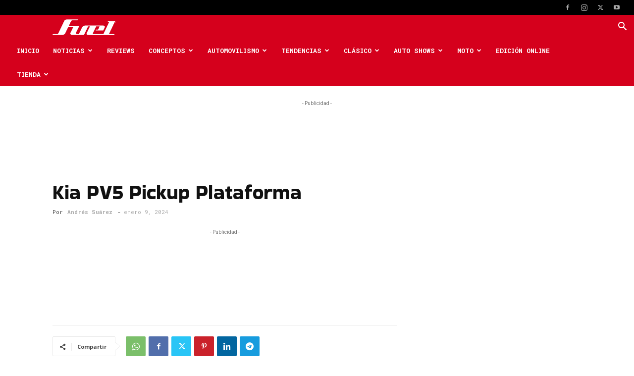

--- FILE ---
content_type: text/html; charset=UTF-8
request_url: https://fuelcarmagazine.com/?post_type=envira&p=80637
body_size: 32970
content:
<!doctype html >
<!--[if IE 8]>    <html class="ie8" lang="en"> <![endif]-->
<!--[if IE 9]>    <html class="ie9" lang="en"> <![endif]-->
<!--[if gt IE 8]><!--> <html lang="es"> <!--<![endif]-->
<head>
    <title>Kia PV5 pickup plataforma - Fuel Car Magazine</title>
    <meta charset="UTF-8" />
    <meta name="viewport" content="width=device-width, initial-scale=1.0">
    <link rel="pingback" href="https://fuelcarmagazine.com/xmlrpc.php" />
    <meta name='robots' content='index, follow, max-image-preview:large, max-snippet:-1, max-video-preview:-1' />
<link rel="icon" type="image/png" href="https://fuelcarmagazine.com/wp-content/uploads/2019/02/Icono-300x300.png">
	<!-- This site is optimized with the Yoast SEO plugin v26.5 - https://yoast.com/wordpress/plugins/seo/ -->
	<link rel="canonical" href="https://fuelcarmagazine.com/?post_type=envira&p=80637" />
	<meta property="og:locale" content="es_ES" />
	<meta property="og:type" content="article" />
	<meta property="og:title" content="Kia PV5 pickup plataforma - Fuel Car Magazine" />
	<meta property="og:url" content="https://fuelcarmagazine.com/?post_type=envira&amp;p=80637" />
	<meta property="og:site_name" content="Fuel Car Magazine" />
	<meta property="article:publisher" content="https://www.facebook.com/fuelcarmagazine/" />
	<meta name="twitter:card" content="summary_large_image" />
	<meta name="twitter:site" content="@fuelcarmagazine" />
	<script type="application/ld+json" class="yoast-schema-graph">{"@context":"https://schema.org","@graph":[{"@type":"WebPage","@id":"https://fuelcarmagazine.com/?post_type=envira&p=80637","url":"https://fuelcarmagazine.com/?post_type=envira&p=80637","name":"Kia PV5 pickup plataforma - Fuel Car Magazine","isPartOf":{"@id":"https://fuelcarmagazine.com/#website"},"datePublished":"2024-01-10T01:22:44+00:00","breadcrumb":{"@id":"https://fuelcarmagazine.com/?post_type=envira&p=80637#breadcrumb"},"inLanguage":"es","potentialAction":[{"@type":"ReadAction","target":["https://fuelcarmagazine.com/?post_type=envira&p=80637"]}]},{"@type":"BreadcrumbList","@id":"https://fuelcarmagazine.com/?post_type=envira&p=80637#breadcrumb","itemListElement":[{"@type":"ListItem","position":1,"name":"Portada","item":"https://fuelcarmagazine.com/"},{"@type":"ListItem","position":2,"name":"Kia PV5 pickup plataforma"}]},{"@type":"WebSite","@id":"https://fuelcarmagazine.com/#website","url":"https://fuelcarmagazine.com/","name":"Fuel Car Magazine","description":"","potentialAction":[{"@type":"SearchAction","target":{"@type":"EntryPoint","urlTemplate":"https://fuelcarmagazine.com/?s={search_term_string}"},"query-input":{"@type":"PropertyValueSpecification","valueRequired":true,"valueName":"search_term_string"}}],"inLanguage":"es"}]}</script>
	<!-- / Yoast SEO plugin. -->


<link rel='dns-prefetch' href='//www.googletagmanager.com' />
<link rel='dns-prefetch' href='//fonts.googleapis.com' />
<link rel='dns-prefetch' href='//pagead2.googlesyndication.com' />
<link rel="alternate" type="application/rss+xml" title="Fuel Car Magazine &raquo; Feed" href="https://fuelcarmagazine.com/feed/" />
<link rel="alternate" type="application/rss+xml" title="Fuel Car Magazine &raquo; Feed de los comentarios" href="https://fuelcarmagazine.com/comments/feed/" />
<link rel="alternate" title="oEmbed (JSON)" type="application/json+oembed" href="https://fuelcarmagazine.com/wp-json/oembed/1.0/embed?url=https%3A%2F%2Ffuelcarmagazine.com%2F%3Fpost_type%3Denvira%26p%3D80637" />
<link rel="alternate" title="oEmbed (XML)" type="text/xml+oembed" href="https://fuelcarmagazine.com/wp-json/oembed/1.0/embed?url=https%3A%2F%2Ffuelcarmagazine.com%2F%3Fpost_type%3Denvira%26p%3D80637&#038;format=xml" />
		<!-- This site uses the Google Analytics by ExactMetrics plugin v8.7.3 - Using Analytics tracking - https://www.exactmetrics.com/ -->
							<script src="//www.googletagmanager.com/gtag/js?id=G-EK56X0W3X9"  data-cfasync="false" data-wpfc-render="false" type="text/javascript" async></script>
			<script data-cfasync="false" data-wpfc-render="false" type="text/javascript">
				var em_version = '8.7.3';
				var em_track_user = true;
				var em_no_track_reason = '';
								var ExactMetricsDefaultLocations = {"page_location":"https:\/\/fuelcarmagazine.com\/?post_type=envira&p=80637"};
								if ( typeof ExactMetricsPrivacyGuardFilter === 'function' ) {
					var ExactMetricsLocations = (typeof ExactMetricsExcludeQuery === 'object') ? ExactMetricsPrivacyGuardFilter( ExactMetricsExcludeQuery ) : ExactMetricsPrivacyGuardFilter( ExactMetricsDefaultLocations );
				} else {
					var ExactMetricsLocations = (typeof ExactMetricsExcludeQuery === 'object') ? ExactMetricsExcludeQuery : ExactMetricsDefaultLocations;
				}

								var disableStrs = [
										'ga-disable-G-EK56X0W3X9',
									];

				/* Function to detect opted out users */
				function __gtagTrackerIsOptedOut() {
					for (var index = 0; index < disableStrs.length; index++) {
						if (document.cookie.indexOf(disableStrs[index] + '=true') > -1) {
							return true;
						}
					}

					return false;
				}

				/* Disable tracking if the opt-out cookie exists. */
				if (__gtagTrackerIsOptedOut()) {
					for (var index = 0; index < disableStrs.length; index++) {
						window[disableStrs[index]] = true;
					}
				}

				/* Opt-out function */
				function __gtagTrackerOptout() {
					for (var index = 0; index < disableStrs.length; index++) {
						document.cookie = disableStrs[index] + '=true; expires=Thu, 31 Dec 2099 23:59:59 UTC; path=/';
						window[disableStrs[index]] = true;
					}
				}

				if ('undefined' === typeof gaOptout) {
					function gaOptout() {
						__gtagTrackerOptout();
					}
				}
								window.dataLayer = window.dataLayer || [];

				window.ExactMetricsDualTracker = {
					helpers: {},
					trackers: {},
				};
				if (em_track_user) {
					function __gtagDataLayer() {
						dataLayer.push(arguments);
					}

					function __gtagTracker(type, name, parameters) {
						if (!parameters) {
							parameters = {};
						}

						if (parameters.send_to) {
							__gtagDataLayer.apply(null, arguments);
							return;
						}

						if (type === 'event') {
														parameters.send_to = exactmetrics_frontend.v4_id;
							var hookName = name;
							if (typeof parameters['event_category'] !== 'undefined') {
								hookName = parameters['event_category'] + ':' + name;
							}

							if (typeof ExactMetricsDualTracker.trackers[hookName] !== 'undefined') {
								ExactMetricsDualTracker.trackers[hookName](parameters);
							} else {
								__gtagDataLayer('event', name, parameters);
							}
							
						} else {
							__gtagDataLayer.apply(null, arguments);
						}
					}

					__gtagTracker('js', new Date());
					__gtagTracker('set', {
						'developer_id.dNDMyYj': true,
											});
					if ( ExactMetricsLocations.page_location ) {
						__gtagTracker('set', ExactMetricsLocations);
					}
										__gtagTracker('config', 'G-EK56X0W3X9', {"forceSSL":"true"} );
										window.gtag = __gtagTracker;										(function () {
						/* https://developers.google.com/analytics/devguides/collection/analyticsjs/ */
						/* ga and __gaTracker compatibility shim. */
						var noopfn = function () {
							return null;
						};
						var newtracker = function () {
							return new Tracker();
						};
						var Tracker = function () {
							return null;
						};
						var p = Tracker.prototype;
						p.get = noopfn;
						p.set = noopfn;
						p.send = function () {
							var args = Array.prototype.slice.call(arguments);
							args.unshift('send');
							__gaTracker.apply(null, args);
						};
						var __gaTracker = function () {
							var len = arguments.length;
							if (len === 0) {
								return;
							}
							var f = arguments[len - 1];
							if (typeof f !== 'object' || f === null || typeof f.hitCallback !== 'function') {
								if ('send' === arguments[0]) {
									var hitConverted, hitObject = false, action;
									if ('event' === arguments[1]) {
										if ('undefined' !== typeof arguments[3]) {
											hitObject = {
												'eventAction': arguments[3],
												'eventCategory': arguments[2],
												'eventLabel': arguments[4],
												'value': arguments[5] ? arguments[5] : 1,
											}
										}
									}
									if ('pageview' === arguments[1]) {
										if ('undefined' !== typeof arguments[2]) {
											hitObject = {
												'eventAction': 'page_view',
												'page_path': arguments[2],
											}
										}
									}
									if (typeof arguments[2] === 'object') {
										hitObject = arguments[2];
									}
									if (typeof arguments[5] === 'object') {
										Object.assign(hitObject, arguments[5]);
									}
									if ('undefined' !== typeof arguments[1].hitType) {
										hitObject = arguments[1];
										if ('pageview' === hitObject.hitType) {
											hitObject.eventAction = 'page_view';
										}
									}
									if (hitObject) {
										action = 'timing' === arguments[1].hitType ? 'timing_complete' : hitObject.eventAction;
										hitConverted = mapArgs(hitObject);
										__gtagTracker('event', action, hitConverted);
									}
								}
								return;
							}

							function mapArgs(args) {
								var arg, hit = {};
								var gaMap = {
									'eventCategory': 'event_category',
									'eventAction': 'event_action',
									'eventLabel': 'event_label',
									'eventValue': 'event_value',
									'nonInteraction': 'non_interaction',
									'timingCategory': 'event_category',
									'timingVar': 'name',
									'timingValue': 'value',
									'timingLabel': 'event_label',
									'page': 'page_path',
									'location': 'page_location',
									'title': 'page_title',
									'referrer' : 'page_referrer',
								};
								for (arg in args) {
																		if (!(!args.hasOwnProperty(arg) || !gaMap.hasOwnProperty(arg))) {
										hit[gaMap[arg]] = args[arg];
									} else {
										hit[arg] = args[arg];
									}
								}
								return hit;
							}

							try {
								f.hitCallback();
							} catch (ex) {
							}
						};
						__gaTracker.create = newtracker;
						__gaTracker.getByName = newtracker;
						__gaTracker.getAll = function () {
							return [];
						};
						__gaTracker.remove = noopfn;
						__gaTracker.loaded = true;
						window['__gaTracker'] = __gaTracker;
					})();
									} else {
										console.log("");
					(function () {
						function __gtagTracker() {
							return null;
						}

						window['__gtagTracker'] = __gtagTracker;
						window['gtag'] = __gtagTracker;
					})();
									}
			</script>
			
							<!-- / Google Analytics by ExactMetrics -->
		<style id='wp-img-auto-sizes-contain-inline-css' type='text/css'>
img:is([sizes=auto i],[sizes^="auto," i]){contain-intrinsic-size:3000px 1500px}
/*# sourceURL=wp-img-auto-sizes-contain-inline-css */
</style>
<style id='wp-emoji-styles-inline-css' type='text/css'>

	img.wp-smiley, img.emoji {
		display: inline !important;
		border: none !important;
		box-shadow: none !important;
		height: 1em !important;
		width: 1em !important;
		margin: 0 0.07em !important;
		vertical-align: -0.1em !important;
		background: none !important;
		padding: 0 !important;
	}
/*# sourceURL=wp-emoji-styles-inline-css */
</style>
<link rel='stylesheet' id='wp-block-library-css' href='https://fuelcarmagazine.com/wp-includes/css/dist/block-library/style.min.css?ver=6.9' type='text/css' media='all' />
<style id='global-styles-inline-css' type='text/css'>
:root{--wp--preset--aspect-ratio--square: 1;--wp--preset--aspect-ratio--4-3: 4/3;--wp--preset--aspect-ratio--3-4: 3/4;--wp--preset--aspect-ratio--3-2: 3/2;--wp--preset--aspect-ratio--2-3: 2/3;--wp--preset--aspect-ratio--16-9: 16/9;--wp--preset--aspect-ratio--9-16: 9/16;--wp--preset--color--black: #000000;--wp--preset--color--cyan-bluish-gray: #abb8c3;--wp--preset--color--white: #ffffff;--wp--preset--color--pale-pink: #f78da7;--wp--preset--color--vivid-red: #cf2e2e;--wp--preset--color--luminous-vivid-orange: #ff6900;--wp--preset--color--luminous-vivid-amber: #fcb900;--wp--preset--color--light-green-cyan: #7bdcb5;--wp--preset--color--vivid-green-cyan: #00d084;--wp--preset--color--pale-cyan-blue: #8ed1fc;--wp--preset--color--vivid-cyan-blue: #0693e3;--wp--preset--color--vivid-purple: #9b51e0;--wp--preset--gradient--vivid-cyan-blue-to-vivid-purple: linear-gradient(135deg,rgb(6,147,227) 0%,rgb(155,81,224) 100%);--wp--preset--gradient--light-green-cyan-to-vivid-green-cyan: linear-gradient(135deg,rgb(122,220,180) 0%,rgb(0,208,130) 100%);--wp--preset--gradient--luminous-vivid-amber-to-luminous-vivid-orange: linear-gradient(135deg,rgb(252,185,0) 0%,rgb(255,105,0) 100%);--wp--preset--gradient--luminous-vivid-orange-to-vivid-red: linear-gradient(135deg,rgb(255,105,0) 0%,rgb(207,46,46) 100%);--wp--preset--gradient--very-light-gray-to-cyan-bluish-gray: linear-gradient(135deg,rgb(238,238,238) 0%,rgb(169,184,195) 100%);--wp--preset--gradient--cool-to-warm-spectrum: linear-gradient(135deg,rgb(74,234,220) 0%,rgb(151,120,209) 20%,rgb(207,42,186) 40%,rgb(238,44,130) 60%,rgb(251,105,98) 80%,rgb(254,248,76) 100%);--wp--preset--gradient--blush-light-purple: linear-gradient(135deg,rgb(255,206,236) 0%,rgb(152,150,240) 100%);--wp--preset--gradient--blush-bordeaux: linear-gradient(135deg,rgb(254,205,165) 0%,rgb(254,45,45) 50%,rgb(107,0,62) 100%);--wp--preset--gradient--luminous-dusk: linear-gradient(135deg,rgb(255,203,112) 0%,rgb(199,81,192) 50%,rgb(65,88,208) 100%);--wp--preset--gradient--pale-ocean: linear-gradient(135deg,rgb(255,245,203) 0%,rgb(182,227,212) 50%,rgb(51,167,181) 100%);--wp--preset--gradient--electric-grass: linear-gradient(135deg,rgb(202,248,128) 0%,rgb(113,206,126) 100%);--wp--preset--gradient--midnight: linear-gradient(135deg,rgb(2,3,129) 0%,rgb(40,116,252) 100%);--wp--preset--font-size--small: 11px;--wp--preset--font-size--medium: 20px;--wp--preset--font-size--large: 32px;--wp--preset--font-size--x-large: 42px;--wp--preset--font-size--regular: 15px;--wp--preset--font-size--larger: 50px;--wp--preset--spacing--20: 0.44rem;--wp--preset--spacing--30: 0.67rem;--wp--preset--spacing--40: 1rem;--wp--preset--spacing--50: 1.5rem;--wp--preset--spacing--60: 2.25rem;--wp--preset--spacing--70: 3.38rem;--wp--preset--spacing--80: 5.06rem;--wp--preset--shadow--natural: 6px 6px 9px rgba(0, 0, 0, 0.2);--wp--preset--shadow--deep: 12px 12px 50px rgba(0, 0, 0, 0.4);--wp--preset--shadow--sharp: 6px 6px 0px rgba(0, 0, 0, 0.2);--wp--preset--shadow--outlined: 6px 6px 0px -3px rgb(255, 255, 255), 6px 6px rgb(0, 0, 0);--wp--preset--shadow--crisp: 6px 6px 0px rgb(0, 0, 0);}:where(.is-layout-flex){gap: 0.5em;}:where(.is-layout-grid){gap: 0.5em;}body .is-layout-flex{display: flex;}.is-layout-flex{flex-wrap: wrap;align-items: center;}.is-layout-flex > :is(*, div){margin: 0;}body .is-layout-grid{display: grid;}.is-layout-grid > :is(*, div){margin: 0;}:where(.wp-block-columns.is-layout-flex){gap: 2em;}:where(.wp-block-columns.is-layout-grid){gap: 2em;}:where(.wp-block-post-template.is-layout-flex){gap: 1.25em;}:where(.wp-block-post-template.is-layout-grid){gap: 1.25em;}.has-black-color{color: var(--wp--preset--color--black) !important;}.has-cyan-bluish-gray-color{color: var(--wp--preset--color--cyan-bluish-gray) !important;}.has-white-color{color: var(--wp--preset--color--white) !important;}.has-pale-pink-color{color: var(--wp--preset--color--pale-pink) !important;}.has-vivid-red-color{color: var(--wp--preset--color--vivid-red) !important;}.has-luminous-vivid-orange-color{color: var(--wp--preset--color--luminous-vivid-orange) !important;}.has-luminous-vivid-amber-color{color: var(--wp--preset--color--luminous-vivid-amber) !important;}.has-light-green-cyan-color{color: var(--wp--preset--color--light-green-cyan) !important;}.has-vivid-green-cyan-color{color: var(--wp--preset--color--vivid-green-cyan) !important;}.has-pale-cyan-blue-color{color: var(--wp--preset--color--pale-cyan-blue) !important;}.has-vivid-cyan-blue-color{color: var(--wp--preset--color--vivid-cyan-blue) !important;}.has-vivid-purple-color{color: var(--wp--preset--color--vivid-purple) !important;}.has-black-background-color{background-color: var(--wp--preset--color--black) !important;}.has-cyan-bluish-gray-background-color{background-color: var(--wp--preset--color--cyan-bluish-gray) !important;}.has-white-background-color{background-color: var(--wp--preset--color--white) !important;}.has-pale-pink-background-color{background-color: var(--wp--preset--color--pale-pink) !important;}.has-vivid-red-background-color{background-color: var(--wp--preset--color--vivid-red) !important;}.has-luminous-vivid-orange-background-color{background-color: var(--wp--preset--color--luminous-vivid-orange) !important;}.has-luminous-vivid-amber-background-color{background-color: var(--wp--preset--color--luminous-vivid-amber) !important;}.has-light-green-cyan-background-color{background-color: var(--wp--preset--color--light-green-cyan) !important;}.has-vivid-green-cyan-background-color{background-color: var(--wp--preset--color--vivid-green-cyan) !important;}.has-pale-cyan-blue-background-color{background-color: var(--wp--preset--color--pale-cyan-blue) !important;}.has-vivid-cyan-blue-background-color{background-color: var(--wp--preset--color--vivid-cyan-blue) !important;}.has-vivid-purple-background-color{background-color: var(--wp--preset--color--vivid-purple) !important;}.has-black-border-color{border-color: var(--wp--preset--color--black) !important;}.has-cyan-bluish-gray-border-color{border-color: var(--wp--preset--color--cyan-bluish-gray) !important;}.has-white-border-color{border-color: var(--wp--preset--color--white) !important;}.has-pale-pink-border-color{border-color: var(--wp--preset--color--pale-pink) !important;}.has-vivid-red-border-color{border-color: var(--wp--preset--color--vivid-red) !important;}.has-luminous-vivid-orange-border-color{border-color: var(--wp--preset--color--luminous-vivid-orange) !important;}.has-luminous-vivid-amber-border-color{border-color: var(--wp--preset--color--luminous-vivid-amber) !important;}.has-light-green-cyan-border-color{border-color: var(--wp--preset--color--light-green-cyan) !important;}.has-vivid-green-cyan-border-color{border-color: var(--wp--preset--color--vivid-green-cyan) !important;}.has-pale-cyan-blue-border-color{border-color: var(--wp--preset--color--pale-cyan-blue) !important;}.has-vivid-cyan-blue-border-color{border-color: var(--wp--preset--color--vivid-cyan-blue) !important;}.has-vivid-purple-border-color{border-color: var(--wp--preset--color--vivid-purple) !important;}.has-vivid-cyan-blue-to-vivid-purple-gradient-background{background: var(--wp--preset--gradient--vivid-cyan-blue-to-vivid-purple) !important;}.has-light-green-cyan-to-vivid-green-cyan-gradient-background{background: var(--wp--preset--gradient--light-green-cyan-to-vivid-green-cyan) !important;}.has-luminous-vivid-amber-to-luminous-vivid-orange-gradient-background{background: var(--wp--preset--gradient--luminous-vivid-amber-to-luminous-vivid-orange) !important;}.has-luminous-vivid-orange-to-vivid-red-gradient-background{background: var(--wp--preset--gradient--luminous-vivid-orange-to-vivid-red) !important;}.has-very-light-gray-to-cyan-bluish-gray-gradient-background{background: var(--wp--preset--gradient--very-light-gray-to-cyan-bluish-gray) !important;}.has-cool-to-warm-spectrum-gradient-background{background: var(--wp--preset--gradient--cool-to-warm-spectrum) !important;}.has-blush-light-purple-gradient-background{background: var(--wp--preset--gradient--blush-light-purple) !important;}.has-blush-bordeaux-gradient-background{background: var(--wp--preset--gradient--blush-bordeaux) !important;}.has-luminous-dusk-gradient-background{background: var(--wp--preset--gradient--luminous-dusk) !important;}.has-pale-ocean-gradient-background{background: var(--wp--preset--gradient--pale-ocean) !important;}.has-electric-grass-gradient-background{background: var(--wp--preset--gradient--electric-grass) !important;}.has-midnight-gradient-background{background: var(--wp--preset--gradient--midnight) !important;}.has-small-font-size{font-size: var(--wp--preset--font-size--small) !important;}.has-medium-font-size{font-size: var(--wp--preset--font-size--medium) !important;}.has-large-font-size{font-size: var(--wp--preset--font-size--large) !important;}.has-x-large-font-size{font-size: var(--wp--preset--font-size--x-large) !important;}
/*# sourceURL=global-styles-inline-css */
</style>

<style id='classic-theme-styles-inline-css' type='text/css'>
/*! This file is auto-generated */
.wp-block-button__link{color:#fff;background-color:#32373c;border-radius:9999px;box-shadow:none;text-decoration:none;padding:calc(.667em + 2px) calc(1.333em + 2px);font-size:1.125em}.wp-block-file__button{background:#32373c;color:#fff;text-decoration:none}
/*# sourceURL=/wp-includes/css/classic-themes.min.css */
</style>
<link rel='stylesheet' id='pac-styles-css' href='https://fuelcarmagazine.com/wp-content/plugins/woocommerce-product-archive-customiser/assets/css/pac.css?ver=6.9' type='text/css' media='all' />
<link rel='stylesheet' id='pac-layout-styles-css' href='https://fuelcarmagazine.com/wp-content/plugins/woocommerce-product-archive-customiser/assets/css/layout.css?ver=6.9' type='text/css' media='only screen and (min-width: 768px)' />
<link rel='stylesheet' id='woocommerce-layout-css' href='https://fuelcarmagazine.com/wp-content/plugins/woocommerce/assets/css/woocommerce-layout.css?ver=10.3.6' type='text/css' media='all' />
<link rel='stylesheet' id='woocommerce-smallscreen-css' href='https://fuelcarmagazine.com/wp-content/plugins/woocommerce/assets/css/woocommerce-smallscreen.css?ver=10.3.6' type='text/css' media='only screen and (max-width: 768px)' />
<link rel='stylesheet' id='woocommerce-general-css' href='https://fuelcarmagazine.com/wp-content/plugins/woocommerce/assets/css/woocommerce.css?ver=10.3.6' type='text/css' media='all' />
<style id='woocommerce-inline-inline-css' type='text/css'>
.woocommerce form .form-row .required { visibility: visible; }
/*# sourceURL=woocommerce-inline-inline-css */
</style>
<link rel='stylesheet' id='brands-styles-css' href='https://fuelcarmagazine.com/wp-content/plugins/woocommerce/assets/css/brands.css?ver=10.3.6' type='text/css' media='all' />
<link rel='stylesheet' id='td-plugin-multi-purpose-css' href='https://fuelcarmagazine.com/wp-content/plugins/td-composer/td-multi-purpose/style.css?ver=7cd248d7ca13c255207c3f8b916c3f00' type='text/css' media='all' />
<link rel='stylesheet' id='google-fonts-style-css' href='https://fonts.googleapis.com/css?family=Roboto+Mono%3A400%2C100%2C100italic%2C200%2C200italic%2C300%2C300italic%2C400italic%2C500%2C500italic%2C600%2C600italic%2C700%2C700italic%2C800%2C800italic%2C900%2C900italic%7CKaisei+Opti%3A400%2C100%2C100italic%2C200%2C200italic%2C300%2C300italic%2C400italic%2C500%2C500italic%2C600%2C600italic%2C700%2C700italic%2C800%2C800italic%2C900%2C900italic%7CBakbak+One%3A400%2C100%2C100italic%2C200%2C200italic%2C300%2C300italic%2C400italic%2C500%2C500italic%2C600%2C600italic%2C700%2C700italic%2C800%2C800italic%2C900%2C900italic%7CRubik+One%3A400%2C100%2C100italic%2C200%2C200italic%2C300%2C300italic%2C400italic%2C500%2C500italic%2C600%2C600italic%2C700%2C700italic%2C800%2C800italic%2C900%2C900italic%7CLalezar%3A400%2C100%2C100italic%2C200%2C200italic%2C300%2C300italic%2C400italic%2C500%2C500italic%2C600%2C600italic%2C700%2C700italic%2C800%2C800italic%2C900%2C900italic%7COpen+Sans%3A400%2C600%2C700%2C100%2C100italic%2C200%2C200italic%2C300%2C300italic%2C400italic%2C500%2C500italic%2C600italic%2C700italic%2C800%2C800italic%2C900%2C900italic%7CAnton%3A400%2C100%2C100italic%2C200%2C200italic%2C300%2C300italic%2C400italic%2C500%2C500italic%2C600%2C600italic%2C700%2C700italic%2C800%2C800italic%2C900%2C900italic%7CRoboto%3A400%2C600%2C700%2C100%2C100italic%2C200%2C200italic%2C300%2C300italic%2C400italic%2C500%2C500italic%2C600italic%2C700italic%2C800%2C800italic%2C900%2C900italic&#038;display=swap&#038;ver=12.7.3' type='text/css' media='all' />
<link rel='stylesheet' id='td-theme-css' href='https://fuelcarmagazine.com/wp-content/themes/Newspaper/style.css?ver=12.7.3' type='text/css' media='all' />
<style id='td-theme-inline-css' type='text/css'>@media (max-width:767px){.td-header-desktop-wrap{display:none}}@media (min-width:767px){.td-header-mobile-wrap{display:none}}</style>
<link rel='stylesheet' id='td-theme-woo-css' href='https://fuelcarmagazine.com/wp-content/themes/Newspaper/style-woocommerce.css?ver=12.7.3' type='text/css' media='all' />
<link rel='stylesheet' id='td-legacy-framework-front-style-css' href='https://fuelcarmagazine.com/wp-content/plugins/td-composer/legacy/Newspaper/assets/css/td_legacy_main.css?ver=7cd248d7ca13c255207c3f8b916c3f00' type='text/css' media='all' />
<link rel='stylesheet' id='td-legacy-framework-woo-style-css' href='https://fuelcarmagazine.com/wp-content/plugins/td-composer/legacy/Newspaper/assets/css/td_legacy_woocommerce.css?ver=6.9' type='text/css' media='all' />
<link rel='stylesheet' id='td-standard-pack-framework-front-style-css' href='https://fuelcarmagazine.com/wp-content/plugins/td-standard-pack/Newspaper/assets/css/td_standard_pack_main.css?ver=c12e6da63ed2f212e87e44e5e9b9a302' type='text/css' media='all' />
<link rel='stylesheet' id='td-theme-demo-style-css' href='https://fuelcarmagazine.com/wp-content/plugins/td-composer/legacy/Newspaper/includes/demos/gadgets/demo_style.css?ver=12.7.3' type='text/css' media='all' />
<link rel='stylesheet' id='tdb_style_cloud_templates_front-css' href='https://fuelcarmagazine.com/wp-content/plugins/td-cloud-library/assets/css/tdb_main.css?ver=6127d3b6131f900b2e62bb855b13dc3b' type='text/css' media='all' />
<script type="text/javascript" src="https://fuelcarmagazine.com/wp-content/plugins/google-analytics-dashboard-for-wp/assets/js/frontend-gtag.min.js?ver=8.7.3" id="exactmetrics-frontend-script-js" async="async" data-wp-strategy="async"></script>
<script data-cfasync="false" data-wpfc-render="false" type="text/javascript" id='exactmetrics-frontend-script-js-extra'>/* <![CDATA[ */
var exactmetrics_frontend = {"js_events_tracking":"true","download_extensions":"zip,mp3,mpeg,pdf,docx,pptx,xlsx,rar","inbound_paths":"[{\"path\":\"\\\/go\\\/\",\"label\":\"affiliate\"},{\"path\":\"\\\/recommend\\\/\",\"label\":\"affiliate\"}]","home_url":"https:\/\/fuelcarmagazine.com","hash_tracking":"false","v4_id":"G-EK56X0W3X9"};/* ]]> */
</script>
<script type="text/javascript" src="https://fuelcarmagazine.com/wp-includes/js/jquery/jquery.min.js?ver=3.7.1" id="jquery-core-js"></script>
<script type="text/javascript" src="https://fuelcarmagazine.com/wp-includes/js/jquery/jquery-migrate.min.js?ver=3.4.1" id="jquery-migrate-js"></script>
<script type="text/javascript" src="https://fuelcarmagazine.com/wp-content/plugins/woocommerce/assets/js/jquery-blockui/jquery.blockUI.min.js?ver=2.7.0-wc.10.3.6" id="wc-jquery-blockui-js" defer="defer" data-wp-strategy="defer"></script>
<script type="text/javascript" id="wc-add-to-cart-js-extra">
/* <![CDATA[ */
var wc_add_to_cart_params = {"ajax_url":"/wp-admin/admin-ajax.php","wc_ajax_url":"/?wc-ajax=%%endpoint%%","i18n_view_cart":"Ver carrito","cart_url":"https://fuelcarmagazine.com/carrito/","is_cart":"","cart_redirect_after_add":"no"};
//# sourceURL=wc-add-to-cart-js-extra
/* ]]> */
</script>
<script type="text/javascript" src="https://fuelcarmagazine.com/wp-content/plugins/woocommerce/assets/js/frontend/add-to-cart.min.js?ver=10.3.6" id="wc-add-to-cart-js" defer="defer" data-wp-strategy="defer"></script>
<script type="text/javascript" src="https://fuelcarmagazine.com/wp-content/plugins/woocommerce/assets/js/js-cookie/js.cookie.min.js?ver=2.1.4-wc.10.3.6" id="wc-js-cookie-js" defer="defer" data-wp-strategy="defer"></script>
<script type="text/javascript" id="woocommerce-js-extra">
/* <![CDATA[ */
var woocommerce_params = {"ajax_url":"/wp-admin/admin-ajax.php","wc_ajax_url":"/?wc-ajax=%%endpoint%%","i18n_password_show":"Mostrar contrase\u00f1a","i18n_password_hide":"Ocultar contrase\u00f1a"};
//# sourceURL=woocommerce-js-extra
/* ]]> */
</script>
<script type="text/javascript" src="https://fuelcarmagazine.com/wp-content/plugins/woocommerce/assets/js/frontend/woocommerce.min.js?ver=10.3.6" id="woocommerce-js" defer="defer" data-wp-strategy="defer"></script>

<!-- Fragmento de código de la etiqueta de Google (gtag.js) añadida por Site Kit -->
<!-- Fragmento de código de Google Analytics añadido por Site Kit -->
<script type="text/javascript" src="https://www.googletagmanager.com/gtag/js?id=GT-K8HPG78" id="google_gtagjs-js" async></script>
<script type="text/javascript" id="google_gtagjs-js-after">
/* <![CDATA[ */
window.dataLayer = window.dataLayer || [];function gtag(){dataLayer.push(arguments);}
gtag("set","linker",{"domains":["fuelcarmagazine.com"]});
gtag("js", new Date());
gtag("set", "developer_id.dZTNiMT", true);
gtag("config", "GT-K8HPG78");
//# sourceURL=google_gtagjs-js-after
/* ]]> */
</script>
<link rel="https://api.w.org/" href="https://fuelcarmagazine.com/wp-json/" /><link rel="alternate" title="JSON" type="application/json" href="https://fuelcarmagazine.com/wp-json/wp/v2/envira-gallery/80637" /><link rel="EditURI" type="application/rsd+xml" title="RSD" href="https://fuelcarmagazine.com/xmlrpc.php?rsd" />
<meta name="generator" content="WordPress 6.9" />
<meta name="generator" content="WooCommerce 10.3.6" />
<link rel='shortlink' href='https://fuelcarmagazine.com/?p=80637' />
<meta name="generator" content="Site Kit by Google 1.167.0" />    <script>
        window.tdb_global_vars = {"wpRestUrl":"https:\/\/fuelcarmagazine.com\/wp-json\/","permalinkStructure":"\/%category%\/%postname%\/"};
        window.tdb_p_autoload_vars = {"isAjax":false,"isAdminBarShowing":false,"autoloadStatus":"off","origPostEditUrl":null};
    </script>
    
    <style id="tdb-global-colors">:root{--eastcoastcheck-primary:#FFC03A;--eastcoastcheck-accent:#D2930B;--eastcoastcheck-black:#131D23;--eastcoastcheck-darkgrey:#4D5860;--eastcoastcheck-bluegrey:#ABB8C0;--eastcoastcheck-grey:#E6EAED;--eastcoastcheck-lightgrey:#FBFBFB;--eastcoastcheck-white:#FFFFFF;--eastcoastcheck-bluegrey2:#5D7E93;--compass-bg:#0B0C0C;--compass-dark1:#151717;--compass-dark2:#202323;--compass-dark3:#353939;--compass-grey:#5D6363;--compass-offwhite:#D2D2D2;--compass-white:#FFFFFF;--compass-primary:#5DE6E7;--compass-accent:#0DA3AC}</style>

    
		<noscript><style>.woocommerce-product-gallery{ opacity: 1 !important; }</style></noscript>
	
<!-- Metaetiquetas de Google AdSense añadidas por Site Kit -->
<meta name="google-adsense-platform-account" content="ca-host-pub-2644536267352236">
<meta name="google-adsense-platform-domain" content="sitekit.withgoogle.com">
<!-- Acabar con las metaetiquetas de Google AdSense añadidas por Site Kit -->

<!-- Fragmento de código de Google Adsense añadido por Site Kit -->
<script type="text/javascript" async="async" src="https://pagead2.googlesyndication.com/pagead/js/adsbygoogle.js?client=ca-pub-1015309663276956&amp;host=ca-host-pub-2644536267352236" crossorigin="anonymous"></script>

<!-- Final del fragmento de código de Google Adsense añadido por Site Kit -->

<!-- JS generated by theme -->

<script type="text/javascript" id="td-generated-header-js">
    
    

	    var tdBlocksArray = []; //here we store all the items for the current page

	    // td_block class - each ajax block uses a object of this class for requests
	    function tdBlock() {
		    this.id = '';
		    this.block_type = 1; //block type id (1-234 etc)
		    this.atts = '';
		    this.td_column_number = '';
		    this.td_current_page = 1; //
		    this.post_count = 0; //from wp
		    this.found_posts = 0; //from wp
		    this.max_num_pages = 0; //from wp
		    this.td_filter_value = ''; //current live filter value
		    this.is_ajax_running = false;
		    this.td_user_action = ''; // load more or infinite loader (used by the animation)
		    this.header_color = '';
		    this.ajax_pagination_infinite_stop = ''; //show load more at page x
	    }

        // td_js_generator - mini detector
        ( function () {
            var htmlTag = document.getElementsByTagName("html")[0];

	        if ( navigator.userAgent.indexOf("MSIE 10.0") > -1 ) {
                htmlTag.className += ' ie10';
            }

            if ( !!navigator.userAgent.match(/Trident.*rv\:11\./) ) {
                htmlTag.className += ' ie11';
            }

	        if ( navigator.userAgent.indexOf("Edge") > -1 ) {
                htmlTag.className += ' ieEdge';
            }

            if ( /(iPad|iPhone|iPod)/g.test(navigator.userAgent) ) {
                htmlTag.className += ' td-md-is-ios';
            }

            var user_agent = navigator.userAgent.toLowerCase();
            if ( user_agent.indexOf("android") > -1 ) {
                htmlTag.className += ' td-md-is-android';
            }

            if ( -1 !== navigator.userAgent.indexOf('Mac OS X')  ) {
                htmlTag.className += ' td-md-is-os-x';
            }

            if ( /chrom(e|ium)/.test(navigator.userAgent.toLowerCase()) ) {
               htmlTag.className += ' td-md-is-chrome';
            }

            if ( -1 !== navigator.userAgent.indexOf('Firefox') ) {
                htmlTag.className += ' td-md-is-firefox';
            }

            if ( -1 !== navigator.userAgent.indexOf('Safari') && -1 === navigator.userAgent.indexOf('Chrome') ) {
                htmlTag.className += ' td-md-is-safari';
            }

            if( -1 !== navigator.userAgent.indexOf('IEMobile') ){
                htmlTag.className += ' td-md-is-iemobile';
            }

        })();

        var tdLocalCache = {};

        ( function () {
            "use strict";

            tdLocalCache = {
                data: {},
                remove: function (resource_id) {
                    delete tdLocalCache.data[resource_id];
                },
                exist: function (resource_id) {
                    return tdLocalCache.data.hasOwnProperty(resource_id) && tdLocalCache.data[resource_id] !== null;
                },
                get: function (resource_id) {
                    return tdLocalCache.data[resource_id];
                },
                set: function (resource_id, cachedData) {
                    tdLocalCache.remove(resource_id);
                    tdLocalCache.data[resource_id] = cachedData;
                }
            };
        })();

    
    
var td_viewport_interval_list=[{"limitBottom":767,"sidebarWidth":228},{"limitBottom":1018,"sidebarWidth":300},{"limitBottom":1140,"sidebarWidth":324}];
var tdc_is_installed="yes";
var tdc_domain_active=false;
var td_ajax_url="https:\/\/fuelcarmagazine.com\/wp-admin\/admin-ajax.php?td_theme_name=Newspaper&v=12.7.3";
var td_get_template_directory_uri="https:\/\/fuelcarmagazine.com\/wp-content\/plugins\/td-composer\/legacy\/common";
var tds_snap_menu="smart_snap_mobile";
var tds_logo_on_sticky="show_header_logo";
var tds_header_style="6";
var td_please_wait="Por favor espera...";
var td_email_user_pass_incorrect="Usuario o contrase\u00f1a incorrecta!";
var td_email_user_incorrect="Correo electr\u00f3nico o nombre de usuario incorrecto!";
var td_email_incorrect="Email incorrecto!";
var td_user_incorrect="Username incorrect!";
var td_email_user_empty="Email or username empty!";
var td_pass_empty="Pass empty!";
var td_pass_pattern_incorrect="Invalid Pass Pattern!";
var td_retype_pass_incorrect="Retyped Pass incorrect!";
var tds_more_articles_on_post_enable="";
var tds_more_articles_on_post_time_to_wait="";
var tds_more_articles_on_post_pages_distance_from_top=0;
var tds_captcha="";
var tds_theme_color_site_wide="#d5001c";
var tds_smart_sidebar="";
var tdThemeName="Newspaper";
var tdThemeNameWl="Newspaper";
var td_magnific_popup_translation_tPrev="Anterior (tecla de flecha izquierda)";
var td_magnific_popup_translation_tNext="Siguiente (tecla de flecha derecha)";
var td_magnific_popup_translation_tCounter="%curr% de %total%";
var td_magnific_popup_translation_ajax_tError="El contenido de %url% no pudo cargarse.";
var td_magnific_popup_translation_image_tError="La imagen #%curr% no pudo cargarse.";
var tdBlockNonce="d1d8ad14df";
var tdMobileMenu="enabled";
var tdMobileSearch="enabled";
var tdDateNamesI18n={"month_names":["enero","febrero","marzo","abril","mayo","junio","julio","agosto","septiembre","octubre","noviembre","diciembre"],"month_names_short":["Ene","Feb","Mar","Abr","May","Jun","Jul","Ago","Sep","Oct","Nov","Dic"],"day_names":["domingo","lunes","martes","mi\u00e9rcoles","jueves","viernes","s\u00e1bado"],"day_names_short":["Dom","Lun","Mar","Mi\u00e9","Jue","Vie","S\u00e1b"]};
var tdb_modal_confirm="Ahorrar";
var tdb_modal_cancel="Cancelar";
var tdb_modal_confirm_alt="S\u00ed";
var tdb_modal_cancel_alt="No";
var td_deploy_mode="deploy";
var td_ad_background_click_link="";
var td_ad_background_click_target="";
</script>


<!-- Header style compiled by theme -->

<style>ul.sf-menu>.menu-item>a{font-family:"Roboto Mono";font-size:13px;line-height:48px;font-weight:900}.sf-menu ul .menu-item a{font-family:"Roboto Mono";font-size:13px;line-height:48px;font-weight:900;text-transform:uppercase}.td-mobile-content .td-mobile-main-menu>li>a{font-family:"Roboto Mono";font-weight:900;text-transform:uppercase}.td-mobile-content .sub-menu a{font-family:"Roboto Mono";font-weight:normal}.td-page-title,.td-category-title-holder .td-page-title{font-family:"Bakbak One";font-size:45px;line-height:45px;text-transform:uppercase}.white-popup-block:before{background-image:url('https://192.168.0.120/wp_011_gadgets/wp-content/uploads/2017/03/53.jpg')}:root{--td_excl_label:'EXCLUSIVO';--td_theme_color:#d5001c;--td_slider_text:rgba(213,0,28,0.7);--td_mobile_menu_color:#d5001c;--td_mobile_gradient_one_mob:#000000;--td_mobile_gradient_two_mob:#d5001c;--td_mobile_text_active_color:#6d6d6d}.td-header-style-12 .td-header-menu-wrap-full,.td-header-style-12 .td-affix,.td-grid-style-1.td-hover-1 .td-big-grid-post:hover .td-post-category,.td-grid-style-5.td-hover-1 .td-big-grid-post:hover .td-post-category,.td_category_template_3 .td-current-sub-category,.td_category_template_8 .td-category-header .td-category a.td-current-sub-category,.td_category_template_4 .td-category-siblings .td-category a:hover,.td_block_big_grid_9.td-grid-style-1 .td-post-category,.td_block_big_grid_9.td-grid-style-5 .td-post-category,.td-grid-style-6.td-hover-1 .td-module-thumb:after,.tdm-menu-active-style5 .td-header-menu-wrap .sf-menu>.current-menu-item>a,.tdm-menu-active-style5 .td-header-menu-wrap .sf-menu>.current-menu-ancestor>a,.tdm-menu-active-style5 .td-header-menu-wrap .sf-menu>.current-category-ancestor>a,.tdm-menu-active-style5 .td-header-menu-wrap .sf-menu>li>a:hover,.tdm-menu-active-style5 .td-header-menu-wrap .sf-menu>.sfHover>a{background-color:#d5001c}.td_mega_menu_sub_cats .cur-sub-cat,.td-mega-span h3 a:hover,.td_mod_mega_menu:hover .entry-title a,.header-search-wrap .result-msg a:hover,.td-header-top-menu .td-drop-down-search .td_module_wrap:hover .entry-title a,.td-header-top-menu .td-icon-search:hover,.td-header-wrap .result-msg a:hover,.top-header-menu li a:hover,.top-header-menu .current-menu-item>a,.top-header-menu .current-menu-ancestor>a,.top-header-menu .current-category-ancestor>a,.td-social-icon-wrap>a:hover,.td-header-sp-top-widget .td-social-icon-wrap a:hover,.td_mod_related_posts:hover h3>a,.td-post-template-11 .td-related-title .td-related-left:hover,.td-post-template-11 .td-related-title .td-related-right:hover,.td-post-template-11 .td-related-title .td-cur-simple-item,.td-post-template-11 .td_block_related_posts .td-next-prev-wrap a:hover,.td-category-header .td-pulldown-category-filter-link:hover,.td-category-siblings .td-subcat-dropdown a:hover,.td-category-siblings .td-subcat-dropdown a.td-current-sub-category,.footer-text-wrap .footer-email-wrap a,.footer-social-wrap a:hover,.td_module_17 .td-read-more a:hover,.td_module_18 .td-read-more a:hover,.td_module_19 .td-post-author-name a:hover,.td-pulldown-syle-2 .td-subcat-dropdown:hover .td-subcat-more span,.td-pulldown-syle-2 .td-subcat-dropdown:hover .td-subcat-more i,.td-pulldown-syle-3 .td-subcat-dropdown:hover .td-subcat-more span,.td-pulldown-syle-3 .td-subcat-dropdown:hover .td-subcat-more i,.tdm-menu-active-style3 .tdm-header.td-header-wrap .sf-menu>.current-category-ancestor>a,.tdm-menu-active-style3 .tdm-header.td-header-wrap .sf-menu>.current-menu-ancestor>a,.tdm-menu-active-style3 .tdm-header.td-header-wrap .sf-menu>.current-menu-item>a,.tdm-menu-active-style3 .tdm-header.td-header-wrap .sf-menu>.sfHover>a,.tdm-menu-active-style3 .tdm-header.td-header-wrap .sf-menu>li>a:hover{color:#d5001c}.td-mega-menu-page .wpb_content_element ul li a:hover,.td-theme-wrap .td-aj-search-results .td_module_wrap:hover .entry-title a,.td-theme-wrap .header-search-wrap .result-msg a:hover{color:#d5001c!important}.td_category_template_8 .td-category-header .td-category a.td-current-sub-category,.td_category_template_4 .td-category-siblings .td-category a:hover,.tdm-menu-active-style4 .tdm-header .sf-menu>.current-menu-item>a,.tdm-menu-active-style4 .tdm-header .sf-menu>.current-menu-ancestor>a,.tdm-menu-active-style4 .tdm-header .sf-menu>.current-category-ancestor>a,.tdm-menu-active-style4 .tdm-header .sf-menu>li>a:hover,.tdm-menu-active-style4 .tdm-header .sf-menu>.sfHover>a{border-color:#d5001c}.td-header-wrap .td-header-top-menu-full,.td-header-wrap .top-header-menu .sub-menu,.tdm-header-style-1.td-header-wrap .td-header-top-menu-full,.tdm-header-style-1.td-header-wrap .top-header-menu .sub-menu,.tdm-header-style-2.td-header-wrap .td-header-top-menu-full,.tdm-header-style-2.td-header-wrap .top-header-menu .sub-menu,.tdm-header-style-3.td-header-wrap .td-header-top-menu-full,.tdm-header-style-3.td-header-wrap .top-header-menu .sub-menu{background-color:#000000}.td-header-style-8 .td-header-top-menu-full{background-color:transparent}.td-header-style-8 .td-header-top-menu-full .td-header-top-menu{background-color:#000000;padding-left:15px;padding-right:15px}.td-header-wrap .td-header-top-menu-full .td-header-top-menu,.td-header-wrap .td-header-top-menu-full{border-bottom:none}.td-header-top-menu,.td-header-top-menu a,.td-header-wrap .td-header-top-menu-full .td-header-top-menu,.td-header-wrap .td-header-top-menu-full a,.td-header-style-8 .td-header-top-menu,.td-header-style-8 .td-header-top-menu a,.td-header-top-menu .td-drop-down-search .entry-title a{color:#aaaaaa}.top-header-menu .current-menu-item>a,.top-header-menu .current-menu-ancestor>a,.top-header-menu .current-category-ancestor>a,.top-header-menu li a:hover,.td-header-sp-top-widget .td-icon-search:hover{color:#ffffff}.td-header-wrap .td-header-sp-top-widget .td-icon-font,.td-header-style-7 .td-header-top-menu .td-social-icon-wrap .td-icon-font{color:#aaaaaa}.td-header-wrap .td-header-sp-top-widget i.td-icon-font:hover{color:#ffffff}.td-header-wrap .td-header-menu-wrap-full,.td-header-menu-wrap.td-affix,.td-header-style-3 .td-header-main-menu,.td-header-style-3 .td-affix .td-header-main-menu,.td-header-style-4 .td-header-main-menu,.td-header-style-4 .td-affix .td-header-main-menu,.td-header-style-8 .td-header-menu-wrap.td-affix,.td-header-style-8 .td-header-top-menu-full{background-color:#d5001c}.td-boxed-layout .td-header-style-3 .td-header-menu-wrap,.td-boxed-layout .td-header-style-4 .td-header-menu-wrap,.td-header-style-3 .td_stretch_content .td-header-menu-wrap,.td-header-style-4 .td_stretch_content .td-header-menu-wrap{background-color:#d5001c!important}@media (min-width:1019px){.td-header-style-1 .td-header-sp-recs,.td-header-style-1 .td-header-sp-logo{margin-bottom:28px}}@media (min-width:768px) and (max-width:1018px){.td-header-style-1 .td-header-sp-recs,.td-header-style-1 .td-header-sp-logo{margin-bottom:14px}}.td-header-style-7 .td-header-top-menu{border-bottom:none}.sf-menu>.current-menu-item>a:after,.sf-menu>.current-menu-ancestor>a:after,.sf-menu>.current-category-ancestor>a:after,.sf-menu>li:hover>a:after,.sf-menu>.sfHover>a:after,.td_block_mega_menu .td-next-prev-wrap a:hover,.td-mega-span .td-post-category:hover,.td-header-wrap .black-menu .sf-menu>li>a:hover,.td-header-wrap .black-menu .sf-menu>.current-menu-ancestor>a,.td-header-wrap .black-menu .sf-menu>.sfHover>a,.td-header-wrap .black-menu .sf-menu>.current-menu-item>a,.td-header-wrap .black-menu .sf-menu>.current-menu-ancestor>a,.td-header-wrap .black-menu .sf-menu>.current-category-ancestor>a,.tdm-menu-active-style5 .tdm-header .td-header-menu-wrap .sf-menu>.current-menu-item>a,.tdm-menu-active-style5 .tdm-header .td-header-menu-wrap .sf-menu>.current-menu-ancestor>a,.tdm-menu-active-style5 .tdm-header .td-header-menu-wrap .sf-menu>.current-category-ancestor>a,.tdm-menu-active-style5 .tdm-header .td-header-menu-wrap .sf-menu>li>a:hover,.tdm-menu-active-style5 .tdm-header .td-header-menu-wrap .sf-menu>.sfHover>a{background-color:rgba(0,0,0,0.1)}.td_block_mega_menu .td-next-prev-wrap a:hover,.tdm-menu-active-style4 .tdm-header .sf-menu>.current-menu-item>a,.tdm-menu-active-style4 .tdm-header .sf-menu>.current-menu-ancestor>a,.tdm-menu-active-style4 .tdm-header .sf-menu>.current-category-ancestor>a,.tdm-menu-active-style4 .tdm-header .sf-menu>li>a:hover,.tdm-menu-active-style4 .tdm-header .sf-menu>.sfHover>a{border-color:rgba(0,0,0,0.1)}.header-search-wrap .td-drop-down-search:before{border-color:transparent transparent rgba(0,0,0,0.1) transparent}.td_mega_menu_sub_cats .cur-sub-cat,.td_mod_mega_menu:hover .entry-title a,.td-theme-wrap .sf-menu ul .td-menu-item>a:hover,.td-theme-wrap .sf-menu ul .sfHover>a,.td-theme-wrap .sf-menu ul .current-menu-ancestor>a,.td-theme-wrap .sf-menu ul .current-category-ancestor>a,.td-theme-wrap .sf-menu ul .current-menu-item>a,.tdm-menu-active-style3 .tdm-header.td-header-wrap .sf-menu>.current-menu-item>a,.tdm-menu-active-style3 .tdm-header.td-header-wrap .sf-menu>.current-menu-ancestor>a,.tdm-menu-active-style3 .tdm-header.td-header-wrap .sf-menu>.current-category-ancestor>a,.tdm-menu-active-style3 .tdm-header.td-header-wrap .sf-menu>li>a:hover,.tdm-menu-active-style3 .tdm-header.td-header-wrap .sf-menu>.sfHover>a{color:rgba(0,0,0,0.1)}.td-header-wrap .td-header-menu-wrap .sf-menu>li>a,.td-header-wrap .td-header-menu-social .td-social-icon-wrap a,.td-header-style-4 .td-header-menu-social .td-social-icon-wrap i,.td-header-style-5 .td-header-menu-social .td-social-icon-wrap i,.td-header-style-6 .td-header-menu-social .td-social-icon-wrap i,.td-header-style-12 .td-header-menu-social .td-social-icon-wrap i,.td-header-wrap .header-search-wrap #td-header-search-button .td-icon-search{color:#ffffff}.td-header-wrap .td-header-menu-social+.td-search-wrapper #td-header-search-button:before{background-color:#ffffff}ul.sf-menu>.td-menu-item>a,.td-theme-wrap .td-header-menu-social{font-family:"Roboto Mono";font-size:13px;line-height:48px;font-weight:900}.sf-menu ul .td-menu-item a{font-family:"Roboto Mono";font-size:13px;line-height:48px;font-weight:900;text-transform:uppercase}.td-theme-wrap .sf-menu .td-normal-menu .sub-menu .td-menu-item>a{color:#aaaaaa}.td-theme-wrap .sf-menu .td-normal-menu .td-menu-item>a:hover,.td-theme-wrap .sf-menu .td-normal-menu .sfHover>a,.td-theme-wrap .sf-menu .td-normal-menu .current-menu-ancestor>a,.td-theme-wrap .sf-menu .td-normal-menu .current-category-ancestor>a,.td-theme-wrap .sf-menu .td-normal-menu .current-menu-item>a{color:#000000}.td-footer-wrapper,.td-footer-wrapper a,.td-footer-wrapper .block-title a,.td-footer-wrapper .block-title span,.td-footer-wrapper .block-title label,.td-footer-wrapper .td-excerpt,.td-footer-wrapper .td-post-author-name span,.td-footer-wrapper .td-post-date,.td-footer-wrapper .td-social-style3 .td_social_type a,.td-footer-wrapper .td-social-style3,.td-footer-wrapper .td-social-style4 .td_social_type a,.td-footer-wrapper .td-social-style4,.td-footer-wrapper .td-social-style9,.td-footer-wrapper .td-social-style10,.td-footer-wrapper .td-social-style2 .td_social_type a,.td-footer-wrapper .td-social-style8 .td_social_type a,.td-footer-wrapper .td-social-style2 .td_social_type,.td-footer-wrapper .td-social-style8 .td_social_type,.td-footer-template-13 .td-social-name,.td-footer-wrapper .td_block_template_7 .td-block-title>*{color:#cecece}.td-footer-wrapper .widget_calendar th,.td-footer-wrapper .widget_calendar td,.td-footer-wrapper .td-social-style2 .td_social_type .td-social-box,.td-footer-wrapper .td-social-style8 .td_social_type .td-social-box,.td-social-style-2 .td-icon-font:after{border-color:#cecece}.td-footer-wrapper .td-module-comments a,.td-footer-wrapper .td-post-category,.td-footer-wrapper .td-slide-meta .td-post-author-name span,.td-footer-wrapper .td-slide-meta .td-post-date{color:#fff}.td-footer-bottom-full .td-container::before{background-color:rgba(206,206,206,0.1)}.td-footer-wrapper::before{background-size:100% auto}.td-footer-wrapper::before{background-position:center top}.td-footer-wrapper::before{opacity:0.06}.block-title>span,.block-title>a,.widgettitle,body .td-trending-now-title,.wpb_tabs li a,.vc_tta-container .vc_tta-color-grey.vc_tta-tabs-position-top.vc_tta-style-classic .vc_tta-tabs-container .vc_tta-tab>a,.td-theme-wrap .td-related-title a,.woocommerce div.product .woocommerce-tabs ul.tabs li a,.woocommerce .product .products h2:not(.woocommerce-loop-product__title),.td-theme-wrap .td-block-title{font-family:"Bakbak One";text-transform:uppercase}.td_module_wrap .td-post-author-name a{font-family:"Helvetica Neue",Helvetica,Arial,sans-serif}.td-post-date .entry-date{font-family:"Helvetica Neue",Helvetica,Arial,sans-serif}.td-big-grid-meta .td-post-category,.td_module_wrap .td-post-category,.td-module-image .td-post-category{font-family:"Rubik One"}.top-header-menu>li>a,.td-weather-top-widget .td-weather-now .td-big-degrees,.td-weather-top-widget .td-weather-header .td-weather-city,.td-header-sp-top-menu .td_data_time{line-height:30px;font-weight:normal}.td_mod_mega_menu .item-details a{font-family:"Kaisei Opti";font-size:13px;line-height:16px;font-weight:300}.td_mega_menu_sub_cats .block-mega-child-cats a{font-family:"Roboto Mono";font-weight:bold;text-transform:uppercase}.top-header-menu>li,.td-header-sp-top-menu,#td-outer-wrap .td-header-sp-top-widget .td-search-btns-wrap,#td-outer-wrap .td-header-sp-top-widget .td-social-icon-wrap{line-height:30px}.td-excerpt,.td_module_14 .td-excerpt{font-family:"Kaisei Opti"}.td_module_1 .td-module-title{font-family:"Helvetica Neue",Helvetica,Arial,sans-serif;font-size:16px;line-height:20px;font-weight:800}.td_module_4 .td-module-title{font-family:"Bakbak One";font-size:21px;line-height:22px;font-weight:800}.td_module_6 .td-module-title{font-family:"Bakbak One";font-size:17px}.td_module_8 .td-module-title{font-size:13px;line-height:18px;font-weight:normal}.td_module_10 .td-module-title{font-family:"Bakbak One";line-height:22px}.td_module_11 .td-module-title{font-family:"Bakbak One"}.td_module_mx15 .td-module-title{font-family:Lalezar}.td_module_mx19 .td-module-title{font-family:Lalezar}.post .td-post-header .entry-title{font-family:"Bakbak One"}.td-post-template-default .td-post-header .entry-title{text-transform:capitalize}.td-post-template-2 .td-post-header .entry-title{line-height:39px;text-transform:uppercase}.td-post-template-3 .td-post-header .entry-title{font-size:54px;line-height:58px;font-weight:800}.td-post-template-9 .td-post-header .entry-title{font-style:italic;text-transform:uppercase}.td-post-template-12 .td-post-header .entry-title{font-style:italic;text-transform:uppercase}.td-post-content p,.td-post-content{font-family:"Kaisei Opti";font-size:16px}.post blockquote p,.page blockquote p,.td-post-text-content blockquote p{font-family:Georgia,Times,"Times New Roman",serif;font-style:normal;text-transform:none}.td-post-content h3{font-family:"Bakbak One";font-size:24px}.td-post-content h4{font-family:"Bakbak One"}.post .td-category a{font-family:"Roboto Mono";font-weight:bold;text-transform:uppercase}.post header .td-post-author-name,.post header .td-post-author-name a{font-family:"Roboto Mono"}.post header .td-post-date .entry-date{font-family:"Roboto Mono"}.post .td-post-next-prev-content a{font-weight:bold}.post .author-box-wrap .td-author-name a{font-family:"Bakbak One"}.post .author-box-wrap .td-author-description{font-family:"Roboto Mono"}.wp-caption-text,.wp-caption-dd,.wp-block-image figcaption{font-family:"Roboto Mono";font-style:normal}.td_block_related_posts .entry-title a{font-family:"Helvetica Neue",Helvetica,Arial,sans-serif}.footer-text-wrap{font-family:"Roboto Mono";font-size:12px;line-height:12px}.td-sub-footer-copy{font-family:"Roboto Mono"}.td-trending-now-display-area .entry-title{font-family:"Open Sans";font-size:14px;font-weight:300}.woocommerce .product a .woocommerce-loop-product__title,.woocommerce .widget.woocommerce .product_list_widget a,.woocommerce-cart .woocommerce .product-name a{font-family:"Helvetica Neue",Helvetica,Arial,sans-serif}.woocommerce .product .summary .product_title{font-family:Anton;font-style:italic;font-weight:100;text-transform:uppercase}.tdm-menu-active-style2 .tdm-header ul.sf-menu>.td-menu-item,.tdm-menu-active-style4 .tdm-header ul.sf-menu>.td-menu-item,.tdm-header .tdm-header-menu-btns,.tdm-header-style-1 .td-main-menu-logo a,.tdm-header-style-2 .td-main-menu-logo a,.tdm-header-style-3 .td-main-menu-logo a{line-height:48px}.tdm-header-style-1 .td-main-menu-logo,.tdm-header-style-2 .td-main-menu-logo,.tdm-header-style-3 .td-main-menu-logo{height:48px}@media (min-width:768px){.td-header-style-4 .td-main-menu-logo img,.td-header-style-5 .td-main-menu-logo img,.td-header-style-6 .td-main-menu-logo img,.td-header-style-7 .td-header-sp-logo img,.td-header-style-12 .td-main-menu-logo img{max-height:48px}.td-header-style-4 .td-main-menu-logo,.td-header-style-5 .td-main-menu-logo,.td-header-style-6 .td-main-menu-logo,.td-header-style-7 .td-header-sp-logo,.td-header-style-12 .td-main-menu-logo{height:48px}.td-header-style-4 .td-main-menu-logo a,.td-header-style-5 .td-main-menu-logo a,.td-header-style-6 .td-main-menu-logo a,.td-header-style-7 .td-header-sp-logo a,.td-header-style-7 .td-header-sp-logo img,.td-header-style-12 .td-main-menu-logo a,.td-header-style-12 .td-header-menu-wrap .sf-menu>li>a{line-height:48px}.td-header-style-7 .sf-menu,.td-header-style-7 .td-header-menu-social{margin-top:0}.td-header-style-7 #td-top-search{top:0;bottom:0}.td-header-wrap .header-search-wrap #td-header-search-button .td-icon-search{line-height:48px}.tdm-header-style-1 .td-main-menu-logo img,.tdm-header-style-2 .td-main-menu-logo img,.tdm-header-style-3 .td-main-menu-logo img{max-height:48px}}ul.sf-menu>.menu-item>a{font-family:"Roboto Mono";font-size:13px;line-height:48px;font-weight:900}.sf-menu ul .menu-item a{font-family:"Roboto Mono";font-size:13px;line-height:48px;font-weight:900;text-transform:uppercase}.td-mobile-content .td-mobile-main-menu>li>a{font-family:"Roboto Mono";font-weight:900;text-transform:uppercase}.td-mobile-content .sub-menu a{font-family:"Roboto Mono";font-weight:normal}.td-page-title,.td-category-title-holder .td-page-title{font-family:"Bakbak One";font-size:45px;line-height:45px;text-transform:uppercase}.white-popup-block:before{background-image:url('https://192.168.0.120/wp_011_gadgets/wp-content/uploads/2017/03/53.jpg')}:root{--td_excl_label:'EXCLUSIVO';--td_theme_color:#d5001c;--td_slider_text:rgba(213,0,28,0.7);--td_mobile_menu_color:#d5001c;--td_mobile_gradient_one_mob:#000000;--td_mobile_gradient_two_mob:#d5001c;--td_mobile_text_active_color:#6d6d6d}.td-header-style-12 .td-header-menu-wrap-full,.td-header-style-12 .td-affix,.td-grid-style-1.td-hover-1 .td-big-grid-post:hover .td-post-category,.td-grid-style-5.td-hover-1 .td-big-grid-post:hover .td-post-category,.td_category_template_3 .td-current-sub-category,.td_category_template_8 .td-category-header .td-category a.td-current-sub-category,.td_category_template_4 .td-category-siblings .td-category a:hover,.td_block_big_grid_9.td-grid-style-1 .td-post-category,.td_block_big_grid_9.td-grid-style-5 .td-post-category,.td-grid-style-6.td-hover-1 .td-module-thumb:after,.tdm-menu-active-style5 .td-header-menu-wrap .sf-menu>.current-menu-item>a,.tdm-menu-active-style5 .td-header-menu-wrap .sf-menu>.current-menu-ancestor>a,.tdm-menu-active-style5 .td-header-menu-wrap .sf-menu>.current-category-ancestor>a,.tdm-menu-active-style5 .td-header-menu-wrap .sf-menu>li>a:hover,.tdm-menu-active-style5 .td-header-menu-wrap .sf-menu>.sfHover>a{background-color:#d5001c}.td_mega_menu_sub_cats .cur-sub-cat,.td-mega-span h3 a:hover,.td_mod_mega_menu:hover .entry-title a,.header-search-wrap .result-msg a:hover,.td-header-top-menu .td-drop-down-search .td_module_wrap:hover .entry-title a,.td-header-top-menu .td-icon-search:hover,.td-header-wrap .result-msg a:hover,.top-header-menu li a:hover,.top-header-menu .current-menu-item>a,.top-header-menu .current-menu-ancestor>a,.top-header-menu .current-category-ancestor>a,.td-social-icon-wrap>a:hover,.td-header-sp-top-widget .td-social-icon-wrap a:hover,.td_mod_related_posts:hover h3>a,.td-post-template-11 .td-related-title .td-related-left:hover,.td-post-template-11 .td-related-title .td-related-right:hover,.td-post-template-11 .td-related-title .td-cur-simple-item,.td-post-template-11 .td_block_related_posts .td-next-prev-wrap a:hover,.td-category-header .td-pulldown-category-filter-link:hover,.td-category-siblings .td-subcat-dropdown a:hover,.td-category-siblings .td-subcat-dropdown a.td-current-sub-category,.footer-text-wrap .footer-email-wrap a,.footer-social-wrap a:hover,.td_module_17 .td-read-more a:hover,.td_module_18 .td-read-more a:hover,.td_module_19 .td-post-author-name a:hover,.td-pulldown-syle-2 .td-subcat-dropdown:hover .td-subcat-more span,.td-pulldown-syle-2 .td-subcat-dropdown:hover .td-subcat-more i,.td-pulldown-syle-3 .td-subcat-dropdown:hover .td-subcat-more span,.td-pulldown-syle-3 .td-subcat-dropdown:hover .td-subcat-more i,.tdm-menu-active-style3 .tdm-header.td-header-wrap .sf-menu>.current-category-ancestor>a,.tdm-menu-active-style3 .tdm-header.td-header-wrap .sf-menu>.current-menu-ancestor>a,.tdm-menu-active-style3 .tdm-header.td-header-wrap .sf-menu>.current-menu-item>a,.tdm-menu-active-style3 .tdm-header.td-header-wrap .sf-menu>.sfHover>a,.tdm-menu-active-style3 .tdm-header.td-header-wrap .sf-menu>li>a:hover{color:#d5001c}.td-mega-menu-page .wpb_content_element ul li a:hover,.td-theme-wrap .td-aj-search-results .td_module_wrap:hover .entry-title a,.td-theme-wrap .header-search-wrap .result-msg a:hover{color:#d5001c!important}.td_category_template_8 .td-category-header .td-category a.td-current-sub-category,.td_category_template_4 .td-category-siblings .td-category a:hover,.tdm-menu-active-style4 .tdm-header .sf-menu>.current-menu-item>a,.tdm-menu-active-style4 .tdm-header .sf-menu>.current-menu-ancestor>a,.tdm-menu-active-style4 .tdm-header .sf-menu>.current-category-ancestor>a,.tdm-menu-active-style4 .tdm-header .sf-menu>li>a:hover,.tdm-menu-active-style4 .tdm-header .sf-menu>.sfHover>a{border-color:#d5001c}.td-header-wrap .td-header-top-menu-full,.td-header-wrap .top-header-menu .sub-menu,.tdm-header-style-1.td-header-wrap .td-header-top-menu-full,.tdm-header-style-1.td-header-wrap .top-header-menu .sub-menu,.tdm-header-style-2.td-header-wrap .td-header-top-menu-full,.tdm-header-style-2.td-header-wrap .top-header-menu .sub-menu,.tdm-header-style-3.td-header-wrap .td-header-top-menu-full,.tdm-header-style-3.td-header-wrap .top-header-menu .sub-menu{background-color:#000000}.td-header-style-8 .td-header-top-menu-full{background-color:transparent}.td-header-style-8 .td-header-top-menu-full .td-header-top-menu{background-color:#000000;padding-left:15px;padding-right:15px}.td-header-wrap .td-header-top-menu-full .td-header-top-menu,.td-header-wrap .td-header-top-menu-full{border-bottom:none}.td-header-top-menu,.td-header-top-menu a,.td-header-wrap .td-header-top-menu-full .td-header-top-menu,.td-header-wrap .td-header-top-menu-full a,.td-header-style-8 .td-header-top-menu,.td-header-style-8 .td-header-top-menu a,.td-header-top-menu .td-drop-down-search .entry-title a{color:#aaaaaa}.top-header-menu .current-menu-item>a,.top-header-menu .current-menu-ancestor>a,.top-header-menu .current-category-ancestor>a,.top-header-menu li a:hover,.td-header-sp-top-widget .td-icon-search:hover{color:#ffffff}.td-header-wrap .td-header-sp-top-widget .td-icon-font,.td-header-style-7 .td-header-top-menu .td-social-icon-wrap .td-icon-font{color:#aaaaaa}.td-header-wrap .td-header-sp-top-widget i.td-icon-font:hover{color:#ffffff}.td-header-wrap .td-header-menu-wrap-full,.td-header-menu-wrap.td-affix,.td-header-style-3 .td-header-main-menu,.td-header-style-3 .td-affix .td-header-main-menu,.td-header-style-4 .td-header-main-menu,.td-header-style-4 .td-affix .td-header-main-menu,.td-header-style-8 .td-header-menu-wrap.td-affix,.td-header-style-8 .td-header-top-menu-full{background-color:#d5001c}.td-boxed-layout .td-header-style-3 .td-header-menu-wrap,.td-boxed-layout .td-header-style-4 .td-header-menu-wrap,.td-header-style-3 .td_stretch_content .td-header-menu-wrap,.td-header-style-4 .td_stretch_content .td-header-menu-wrap{background-color:#d5001c!important}@media (min-width:1019px){.td-header-style-1 .td-header-sp-recs,.td-header-style-1 .td-header-sp-logo{margin-bottom:28px}}@media (min-width:768px) and (max-width:1018px){.td-header-style-1 .td-header-sp-recs,.td-header-style-1 .td-header-sp-logo{margin-bottom:14px}}.td-header-style-7 .td-header-top-menu{border-bottom:none}.sf-menu>.current-menu-item>a:after,.sf-menu>.current-menu-ancestor>a:after,.sf-menu>.current-category-ancestor>a:after,.sf-menu>li:hover>a:after,.sf-menu>.sfHover>a:after,.td_block_mega_menu .td-next-prev-wrap a:hover,.td-mega-span .td-post-category:hover,.td-header-wrap .black-menu .sf-menu>li>a:hover,.td-header-wrap .black-menu .sf-menu>.current-menu-ancestor>a,.td-header-wrap .black-menu .sf-menu>.sfHover>a,.td-header-wrap .black-menu .sf-menu>.current-menu-item>a,.td-header-wrap .black-menu .sf-menu>.current-menu-ancestor>a,.td-header-wrap .black-menu .sf-menu>.current-category-ancestor>a,.tdm-menu-active-style5 .tdm-header .td-header-menu-wrap .sf-menu>.current-menu-item>a,.tdm-menu-active-style5 .tdm-header .td-header-menu-wrap .sf-menu>.current-menu-ancestor>a,.tdm-menu-active-style5 .tdm-header .td-header-menu-wrap .sf-menu>.current-category-ancestor>a,.tdm-menu-active-style5 .tdm-header .td-header-menu-wrap .sf-menu>li>a:hover,.tdm-menu-active-style5 .tdm-header .td-header-menu-wrap .sf-menu>.sfHover>a{background-color:rgba(0,0,0,0.1)}.td_block_mega_menu .td-next-prev-wrap a:hover,.tdm-menu-active-style4 .tdm-header .sf-menu>.current-menu-item>a,.tdm-menu-active-style4 .tdm-header .sf-menu>.current-menu-ancestor>a,.tdm-menu-active-style4 .tdm-header .sf-menu>.current-category-ancestor>a,.tdm-menu-active-style4 .tdm-header .sf-menu>li>a:hover,.tdm-menu-active-style4 .tdm-header .sf-menu>.sfHover>a{border-color:rgba(0,0,0,0.1)}.header-search-wrap .td-drop-down-search:before{border-color:transparent transparent rgba(0,0,0,0.1) transparent}.td_mega_menu_sub_cats .cur-sub-cat,.td_mod_mega_menu:hover .entry-title a,.td-theme-wrap .sf-menu ul .td-menu-item>a:hover,.td-theme-wrap .sf-menu ul .sfHover>a,.td-theme-wrap .sf-menu ul .current-menu-ancestor>a,.td-theme-wrap .sf-menu ul .current-category-ancestor>a,.td-theme-wrap .sf-menu ul .current-menu-item>a,.tdm-menu-active-style3 .tdm-header.td-header-wrap .sf-menu>.current-menu-item>a,.tdm-menu-active-style3 .tdm-header.td-header-wrap .sf-menu>.current-menu-ancestor>a,.tdm-menu-active-style3 .tdm-header.td-header-wrap .sf-menu>.current-category-ancestor>a,.tdm-menu-active-style3 .tdm-header.td-header-wrap .sf-menu>li>a:hover,.tdm-menu-active-style3 .tdm-header.td-header-wrap .sf-menu>.sfHover>a{color:rgba(0,0,0,0.1)}.td-header-wrap .td-header-menu-wrap .sf-menu>li>a,.td-header-wrap .td-header-menu-social .td-social-icon-wrap a,.td-header-style-4 .td-header-menu-social .td-social-icon-wrap i,.td-header-style-5 .td-header-menu-social .td-social-icon-wrap i,.td-header-style-6 .td-header-menu-social .td-social-icon-wrap i,.td-header-style-12 .td-header-menu-social .td-social-icon-wrap i,.td-header-wrap .header-search-wrap #td-header-search-button .td-icon-search{color:#ffffff}.td-header-wrap .td-header-menu-social+.td-search-wrapper #td-header-search-button:before{background-color:#ffffff}ul.sf-menu>.td-menu-item>a,.td-theme-wrap .td-header-menu-social{font-family:"Roboto Mono";font-size:13px;line-height:48px;font-weight:900}.sf-menu ul .td-menu-item a{font-family:"Roboto Mono";font-size:13px;line-height:48px;font-weight:900;text-transform:uppercase}.td-theme-wrap .sf-menu .td-normal-menu .sub-menu .td-menu-item>a{color:#aaaaaa}.td-theme-wrap .sf-menu .td-normal-menu .td-menu-item>a:hover,.td-theme-wrap .sf-menu .td-normal-menu .sfHover>a,.td-theme-wrap .sf-menu .td-normal-menu .current-menu-ancestor>a,.td-theme-wrap .sf-menu .td-normal-menu .current-category-ancestor>a,.td-theme-wrap .sf-menu .td-normal-menu .current-menu-item>a{color:#000000}.td-footer-wrapper,.td-footer-wrapper a,.td-footer-wrapper .block-title a,.td-footer-wrapper .block-title span,.td-footer-wrapper .block-title label,.td-footer-wrapper .td-excerpt,.td-footer-wrapper .td-post-author-name span,.td-footer-wrapper .td-post-date,.td-footer-wrapper .td-social-style3 .td_social_type a,.td-footer-wrapper .td-social-style3,.td-footer-wrapper .td-social-style4 .td_social_type a,.td-footer-wrapper .td-social-style4,.td-footer-wrapper .td-social-style9,.td-footer-wrapper .td-social-style10,.td-footer-wrapper .td-social-style2 .td_social_type a,.td-footer-wrapper .td-social-style8 .td_social_type a,.td-footer-wrapper .td-social-style2 .td_social_type,.td-footer-wrapper .td-social-style8 .td_social_type,.td-footer-template-13 .td-social-name,.td-footer-wrapper .td_block_template_7 .td-block-title>*{color:#cecece}.td-footer-wrapper .widget_calendar th,.td-footer-wrapper .widget_calendar td,.td-footer-wrapper .td-social-style2 .td_social_type .td-social-box,.td-footer-wrapper .td-social-style8 .td_social_type .td-social-box,.td-social-style-2 .td-icon-font:after{border-color:#cecece}.td-footer-wrapper .td-module-comments a,.td-footer-wrapper .td-post-category,.td-footer-wrapper .td-slide-meta .td-post-author-name span,.td-footer-wrapper .td-slide-meta .td-post-date{color:#fff}.td-footer-bottom-full .td-container::before{background-color:rgba(206,206,206,0.1)}.td-footer-wrapper::before{background-size:100% auto}.td-footer-wrapper::before{background-position:center top}.td-footer-wrapper::before{opacity:0.06}.block-title>span,.block-title>a,.widgettitle,body .td-trending-now-title,.wpb_tabs li a,.vc_tta-container .vc_tta-color-grey.vc_tta-tabs-position-top.vc_tta-style-classic .vc_tta-tabs-container .vc_tta-tab>a,.td-theme-wrap .td-related-title a,.woocommerce div.product .woocommerce-tabs ul.tabs li a,.woocommerce .product .products h2:not(.woocommerce-loop-product__title),.td-theme-wrap .td-block-title{font-family:"Bakbak One";text-transform:uppercase}.td_module_wrap .td-post-author-name a{font-family:"Helvetica Neue",Helvetica,Arial,sans-serif}.td-post-date .entry-date{font-family:"Helvetica Neue",Helvetica,Arial,sans-serif}.td-big-grid-meta .td-post-category,.td_module_wrap .td-post-category,.td-module-image .td-post-category{font-family:"Rubik One"}.top-header-menu>li>a,.td-weather-top-widget .td-weather-now .td-big-degrees,.td-weather-top-widget .td-weather-header .td-weather-city,.td-header-sp-top-menu .td_data_time{line-height:30px;font-weight:normal}.td_mod_mega_menu .item-details a{font-family:"Kaisei Opti";font-size:13px;line-height:16px;font-weight:300}.td_mega_menu_sub_cats .block-mega-child-cats a{font-family:"Roboto Mono";font-weight:bold;text-transform:uppercase}.top-header-menu>li,.td-header-sp-top-menu,#td-outer-wrap .td-header-sp-top-widget .td-search-btns-wrap,#td-outer-wrap .td-header-sp-top-widget .td-social-icon-wrap{line-height:30px}.td-excerpt,.td_module_14 .td-excerpt{font-family:"Kaisei Opti"}.td_module_1 .td-module-title{font-family:"Helvetica Neue",Helvetica,Arial,sans-serif;font-size:16px;line-height:20px;font-weight:800}.td_module_4 .td-module-title{font-family:"Bakbak One";font-size:21px;line-height:22px;font-weight:800}.td_module_6 .td-module-title{font-family:"Bakbak One";font-size:17px}.td_module_8 .td-module-title{font-size:13px;line-height:18px;font-weight:normal}.td_module_10 .td-module-title{font-family:"Bakbak One";line-height:22px}.td_module_11 .td-module-title{font-family:"Bakbak One"}.td_module_mx15 .td-module-title{font-family:Lalezar}.td_module_mx19 .td-module-title{font-family:Lalezar}.post .td-post-header .entry-title{font-family:"Bakbak One"}.td-post-template-default .td-post-header .entry-title{text-transform:capitalize}.td-post-template-2 .td-post-header .entry-title{line-height:39px;text-transform:uppercase}.td-post-template-3 .td-post-header .entry-title{font-size:54px;line-height:58px;font-weight:800}.td-post-template-9 .td-post-header .entry-title{font-style:italic;text-transform:uppercase}.td-post-template-12 .td-post-header .entry-title{font-style:italic;text-transform:uppercase}.td-post-content p,.td-post-content{font-family:"Kaisei Opti";font-size:16px}.post blockquote p,.page blockquote p,.td-post-text-content blockquote p{font-family:Georgia,Times,"Times New Roman",serif;font-style:normal;text-transform:none}.td-post-content h3{font-family:"Bakbak One";font-size:24px}.td-post-content h4{font-family:"Bakbak One"}.post .td-category a{font-family:"Roboto Mono";font-weight:bold;text-transform:uppercase}.post header .td-post-author-name,.post header .td-post-author-name a{font-family:"Roboto Mono"}.post header .td-post-date .entry-date{font-family:"Roboto Mono"}.post .td-post-next-prev-content a{font-weight:bold}.post .author-box-wrap .td-author-name a{font-family:"Bakbak One"}.post .author-box-wrap .td-author-description{font-family:"Roboto Mono"}.wp-caption-text,.wp-caption-dd,.wp-block-image figcaption{font-family:"Roboto Mono";font-style:normal}.td_block_related_posts .entry-title a{font-family:"Helvetica Neue",Helvetica,Arial,sans-serif}.footer-text-wrap{font-family:"Roboto Mono";font-size:12px;line-height:12px}.td-sub-footer-copy{font-family:"Roboto Mono"}.td-trending-now-display-area .entry-title{font-family:"Open Sans";font-size:14px;font-weight:300}.woocommerce .product a .woocommerce-loop-product__title,.woocommerce .widget.woocommerce .product_list_widget a,.woocommerce-cart .woocommerce .product-name a{font-family:"Helvetica Neue",Helvetica,Arial,sans-serif}.woocommerce .product .summary .product_title{font-family:Anton;font-style:italic;font-weight:100;text-transform:uppercase}.tdm-menu-active-style2 .tdm-header ul.sf-menu>.td-menu-item,.tdm-menu-active-style4 .tdm-header ul.sf-menu>.td-menu-item,.tdm-header .tdm-header-menu-btns,.tdm-header-style-1 .td-main-menu-logo a,.tdm-header-style-2 .td-main-menu-logo a,.tdm-header-style-3 .td-main-menu-logo a{line-height:48px}.tdm-header-style-1 .td-main-menu-logo,.tdm-header-style-2 .td-main-menu-logo,.tdm-header-style-3 .td-main-menu-logo{height:48px}@media (min-width:768px){.td-header-style-4 .td-main-menu-logo img,.td-header-style-5 .td-main-menu-logo img,.td-header-style-6 .td-main-menu-logo img,.td-header-style-7 .td-header-sp-logo img,.td-header-style-12 .td-main-menu-logo img{max-height:48px}.td-header-style-4 .td-main-menu-logo,.td-header-style-5 .td-main-menu-logo,.td-header-style-6 .td-main-menu-logo,.td-header-style-7 .td-header-sp-logo,.td-header-style-12 .td-main-menu-logo{height:48px}.td-header-style-4 .td-main-menu-logo a,.td-header-style-5 .td-main-menu-logo a,.td-header-style-6 .td-main-menu-logo a,.td-header-style-7 .td-header-sp-logo a,.td-header-style-7 .td-header-sp-logo img,.td-header-style-12 .td-main-menu-logo a,.td-header-style-12 .td-header-menu-wrap .sf-menu>li>a{line-height:48px}.td-header-style-7 .sf-menu,.td-header-style-7 .td-header-menu-social{margin-top:0}.td-header-style-7 #td-top-search{top:0;bottom:0}.td-header-wrap .header-search-wrap #td-header-search-button .td-icon-search{line-height:48px}.tdm-header-style-1 .td-main-menu-logo img,.tdm-header-style-2 .td-main-menu-logo img,.tdm-header-style-3 .td-main-menu-logo img{max-height:48px}}.td-gadgets .td-live-theme-demos .td-skin-buy a,.td-gadgets .td_module_8 .entry-title a:before,.td-gadgets .td-ss-main-sidebar .widget_recent_entries li:before{background-color:#d5001c}</style>

<link rel="icon" href="https://fuelcarmagazine.com/wp-content/uploads/2019/02/cropped-Icono-3-32x32.png" sizes="32x32" />
<link rel="icon" href="https://fuelcarmagazine.com/wp-content/uploads/2019/02/cropped-Icono-3-192x192.png" sizes="192x192" />
<link rel="apple-touch-icon" href="https://fuelcarmagazine.com/wp-content/uploads/2019/02/cropped-Icono-3-180x180.png" />
<meta name="msapplication-TileImage" content="https://fuelcarmagazine.com/wp-content/uploads/2019/02/cropped-Icono-3-270x270.png" />
		<style type="text/css" id="wp-custom-css">
			img[src$=".svg"] { width: 100%; height: auto; }
.woocommerce-breadcrumb {
visibility:hidden;
}
.grecaptcha-badge { visibility: hidden; }		</style>
		
<!-- Button style compiled by theme -->

<style>.tdm-btn-style1{background-color:#d5001c}.tdm-btn-style2:before{border-color:#d5001c}.tdm-btn-style2{color:#d5001c}.tdm-btn-style3{-webkit-box-shadow:0 2px 16px #d5001c;-moz-box-shadow:0 2px 16px #d5001c;box-shadow:0 2px 16px #d5001c}.tdm-btn-style3:hover{-webkit-box-shadow:0 4px 26px #d5001c;-moz-box-shadow:0 4px 26px #d5001c;box-shadow:0 4px 26px #d5001c}</style>

	<style id="tdw-css-placeholder"></style><link rel='stylesheet' id='wc-blocks-style-css' href='https://fuelcarmagazine.com/wp-content/plugins/woocommerce/assets/client/blocks/wc-blocks.css?ver=wc-10.3.6' type='text/css' media='all' />
</head>

<body data-rsssl=1 class="wp-singular envira-template-default single single-envira postid-80637 wp-theme-Newspaper theme-Newspaper td-standard-pack wc-pac-hide-sale-flash wc-pac-hide-product-count wc-pac-hide-product-sorting woocommerce-no-js kia-pv5-pickup-plataforma global-block-template-5 td-gadgets single_template_2 td-full-layout" itemscope="itemscope" itemtype="https://schema.org/WebPage">

<div class="td-scroll-up" data-style="style1"><i class="td-icon-menu-up"></i></div>
    <div class="td-menu-background" style="visibility:hidden"></div>
<div id="td-mobile-nav" style="visibility:hidden">
    <div class="td-mobile-container">
        <!-- mobile menu top section -->
        <div class="td-menu-socials-wrap">
            <!-- socials -->
            <div class="td-menu-socials">
                
        <span class="td-social-icon-wrap">
            <a target="_blank" href="https://www.facebook.com/fuelcarmagazine" title="Facebook">
                <i class="td-icon-font td-icon-facebook"></i>
                <span style="display: none">Facebook</span>
            </a>
        </span>
        <span class="td-social-icon-wrap">
            <a target="_blank" href="https://www.instagram.com/fuelcarmagazine" title="Instagram">
                <i class="td-icon-font td-icon-instagram"></i>
                <span style="display: none">Instagram</span>
            </a>
        </span>
        <span class="td-social-icon-wrap">
            <a target="_blank" href="https://twitter.com/fuelcarmagazine" title="Twitter">
                <i class="td-icon-font td-icon-twitter"></i>
                <span style="display: none">Twitter</span>
            </a>
        </span>
        <span class="td-social-icon-wrap">
            <a target="_blank" href="https://www.youtube.com/fuelmao" title="Youtube">
                <i class="td-icon-font td-icon-youtube"></i>
                <span style="display: none">Youtube</span>
            </a>
        </span>            </div>
            <!-- close button -->
            <div class="td-mobile-close">
                <span><i class="td-icon-close-mobile"></i></span>
            </div>
        </div>

        <!-- login section -->
        
        <!-- menu section -->
        <div class="td-mobile-content">
            <div class="menu-main-menu-items-container"><ul id="menu-main-menu-items" class="td-mobile-main-menu"><li id="menu-item-66265" class="menu-item menu-item-type-post_type menu-item-object-page menu-item-home menu-item-first menu-item-66265"><a href="https://fuelcarmagazine.com/">Inicio</a></li>
<li id="menu-item-1353" class="menu-item menu-item-type-taxonomy menu-item-object-category menu-item-has-children menu-item-1353"><a href="https://fuelcarmagazine.com/noticias/">Noticias<i class="td-icon-menu-right td-element-after"></i></a>
<ul class="sub-menu">
	<li id="menu-item-0" class="menu-item-0"><a href="https://fuelcarmagazine.com/noticias/china/">China</a></li>
	<li class="menu-item-0"><a href="https://fuelcarmagazine.com/noticias/colombia/">Colombia</a></li>
	<li class="menu-item-0"><a href="https://fuelcarmagazine.com/noticias/el-mundo/">El Mundo</a></li>
	<li class="menu-item-0"><a href="https://fuelcarmagazine.com/noticias/fuel-espia/">Fuel Espía</a></li>
	<li class="menu-item-0"><a href="https://fuelcarmagazine.com/noticias/mexico/">México</a></li>
	<li class="menu-item-0"><a href="https://fuelcarmagazine.com/noticias/rumor/">Rumor</a></li>
	<li class="menu-item-0"><a href="https://fuelcarmagazine.com/noticias/seguridad/">Seguridad</a></li>
	<li class="menu-item-0"><a href="https://fuelcarmagazine.com/noticias/tuning/">Tuning</a></li>
	<li class="menu-item-0"><a href="https://fuelcarmagazine.com/noticias/wtf/">WTF</a></li>
</ul>
</li>
<li id="menu-item-5746" class="menu-item menu-item-type-taxonomy menu-item-object-category menu-item-5746"><a href="https://fuelcarmagazine.com/reviews/">Reviews</a></li>
<li id="menu-item-59013" class="menu-item menu-item-type-taxonomy menu-item-object-category menu-item-has-children menu-item-59013"><a href="https://fuelcarmagazine.com/conceptos/">Conceptos<i class="td-icon-menu-right td-element-after"></i></a>
<ul class="sub-menu">
	<li class="menu-item-0"><a href="https://fuelcarmagazine.com/conceptos/olvidados/">Olvidados</a></li>
	<li class="menu-item-0"><a href="https://fuelcarmagazine.com/conceptos/renders/">Renders</a></li>
</ul>
</li>
<li id="menu-item-58899" class="menu-item menu-item-type-taxonomy menu-item-object-category menu-item-has-children menu-item-58899"><a href="https://fuelcarmagazine.com/automovilismo/">Automovilismo<i class="td-icon-menu-right td-element-after"></i></a>
<ul class="sub-menu">
	<li class="menu-item-0"><a href="https://fuelcarmagazine.com/automovilismo/colombia-motor/">Colombia</a></li>
	<li class="menu-item-0"><a href="https://fuelcarmagazine.com/automovilismo/dakar/">Dakar</a></li>
	<li class="menu-item-0"><a href="https://fuelcarmagazine.com/automovilismo/f1/">F1</a></li>
	<li class="menu-item-0"><a href="https://fuelcarmagazine.com/automovilismo/formula-e/">Fórmula E</a></li>
	<li class="menu-item-0"><a href="https://fuelcarmagazine.com/automovilismo/imsa/">IMSA</a></li>
	<li class="menu-item-0"><a href="https://fuelcarmagazine.com/automovilismo/indycar/">INDYCAR</a></li>
	<li class="menu-item-0"><a href="https://fuelcarmagazine.com/automovilismo/le-mans/">Le Mans</a></li>
	<li class="menu-item-0"><a href="https://fuelcarmagazine.com/automovilismo/motogp/">MotoGP</a></li>
	<li class="menu-item-0"><a href="https://fuelcarmagazine.com/automovilismo/nascar/">NASCAR</a></li>
	<li class="menu-item-0"><a href="https://fuelcarmagazine.com/automovilismo/pikes-peak/">Pikes Peak</a></li>
	<li class="menu-item-0"><a href="https://fuelcarmagazine.com/automovilismo/rally/">Rally</a></li>
</ul>
</li>
<li id="menu-item-1357" class="menu-item menu-item-type-taxonomy menu-item-object-category menu-item-has-children menu-item-1357"><a href="https://fuelcarmagazine.com/tendencias/">Tendencias<i class="td-icon-menu-right td-element-after"></i></a>
<ul class="sub-menu">
	<li class="menu-item-0"><a href="https://fuelcarmagazine.com/tendencias/cine/">Cine</a></li>
	<li class="menu-item-0"><a href="https://fuelcarmagazine.com/tendencias/fuel-facts/">Fuel Facts</a></li>
	<li class="menu-item-0"><a href="https://fuelcarmagazine.com/tendencias/navidad-fuel/">Navidad Fuel</a></li>
	<li class="menu-item-0"><a href="https://fuelcarmagazine.com/tendencias/tecnologia/">Tecnología</a></li>
	<li class="menu-item-0"><a href="https://fuelcarmagazine.com/tendencias/videojuegos/">Videojuegos</a></li>
</ul>
</li>
<li id="menu-item-4087" class="menu-item menu-item-type-taxonomy menu-item-object-category menu-item-has-children menu-item-4087"><a href="https://fuelcarmagazine.com/clasico/">Clásico<i class="td-icon-menu-right td-element-after"></i></a>
<ul class="sub-menu">
	<li class="menu-item-0"><a href="https://fuelcarmagazine.com/clasico/autos-cancelados/">Autos Cancelados</a></li>
	<li class="menu-item-0"><a href="https://fuelcarmagazine.com/clasico/personajes/">Personajes</a></li>
</ul>
</li>
<li id="menu-item-4190" class="menu-item menu-item-type-taxonomy menu-item-object-category menu-item-has-children menu-item-4190"><a href="https://fuelcarmagazine.com/auto-shows/">Auto Shows<i class="td-icon-menu-right td-element-after"></i></a>
<ul class="sub-menu">
	<li class="menu-item-0"><a href="https://fuelcarmagazine.com/auto-shows/beijing/">Beijing</a></li>
	<li class="menu-item-0"><a href="https://fuelcarmagazine.com/auto-shows/ces-las-vegas/">CES Las Vegas</a></li>
	<li class="menu-item-0"><a href="https://fuelcarmagazine.com/auto-shows/chicago/">Chicago</a></li>
	<li class="menu-item-0"><a href="https://fuelcarmagazine.com/auto-shows/detroit/">Detroit</a></li>
	<li class="menu-item-0"><a href="https://fuelcarmagazine.com/auto-shows/feria-2-ruedas/">Feria 2 Ruedas</a></li>
	<li class="menu-item-0"><a href="https://fuelcarmagazine.com/auto-shows/francfort/">Fráncfort</a></li>
	<li class="menu-item-0"><a href="https://fuelcarmagazine.com/auto-shows/ginebra/">Ginebra</a></li>
	<li class="menu-item-0"><a href="https://fuelcarmagazine.com/auto-shows/los-angeles/">Los Ángeles</a></li>
	<li class="menu-item-0"><a href="https://fuelcarmagazine.com/auto-shows/munich/">Múnich</a></li>
	<li class="menu-item-0"><a href="https://fuelcarmagazine.com/auto-shows/nueva-york/">Nueva York</a></li>
	<li class="menu-item-0"><a href="https://fuelcarmagazine.com/auto-shows/paris/">París</a></li>
	<li class="menu-item-0"><a href="https://fuelcarmagazine.com/auto-shows/pebble-beach/">Pebble Beach</a></li>
	<li class="menu-item-0"><a href="https://fuelcarmagazine.com/auto-shows/sema/">SEMA</a></li>
	<li class="menu-item-0"><a href="https://fuelcarmagazine.com/auto-shows/shanghai/">Shanghái</a></li>
	<li class="menu-item-0"><a href="https://fuelcarmagazine.com/auto-shows/tokio/">Tokio</a></li>
</ul>
</li>
<li id="menu-item-14143" class="menu-item menu-item-type-taxonomy menu-item-object-category menu-item-has-children menu-item-14143"><a href="https://fuelcarmagazine.com/moto/">Moto<i class="td-icon-menu-right td-element-after"></i></a>
<ul class="sub-menu">
	<li class="menu-item-0"><a href="https://fuelcarmagazine.com/moto/colombia-motos/">Colombia</a></li>
	<li class="menu-item-0"><a href="https://fuelcarmagazine.com/moto/el-mundo-motos/">El Mundo</a></li>
</ul>
</li>
<li id="menu-item-2351" class="menu-item menu-item-type-custom menu-item-object-custom menu-item-2351"><a target="_blank" href="https://pasalapagina.com/publicacion/Fuel-Car-Magazine/303.html">Edición Online</a></li>
<li id="menu-item-1358" class="menu-item menu-item-type-post_type menu-item-object-page menu-item-has-children menu-item-1358"><a href="https://fuelcarmagazine.com/tienda/">Tienda<i class="td-icon-menu-right td-element-after"></i></a>
<ul class="sub-menu">
	<li id="menu-item-1460" class="menu-item menu-item-type-post_type menu-item-object-page menu-item-1460"><a href="https://fuelcarmagazine.com/carrito/">Carrito</a></li>
</ul>
</li>
</ul></div>        </div>
    </div>

    <!-- register/login section -->
    </div><div class="td-search-background" style="visibility:hidden"></div>
<div class="td-search-wrap-mob" style="visibility:hidden">
	<div class="td-drop-down-search">
		<form method="get" class="td-search-form" action="https://fuelcarmagazine.com/">
			<!-- close button -->
			<div class="td-search-close">
				<span><i class="td-icon-close-mobile"></i></span>
			</div>
			<div role="search" class="td-search-input">
				<span>Buscar</span>
				<input id="td-header-search-mob" type="text" value="" name="s" autocomplete="off" />
			</div>
		</form>
		<div id="td-aj-search-mob" class="td-ajax-search-flex"></div>
	</div>
</div>

    <div id="td-outer-wrap" class="td-theme-wrap">
    
        
            <div class="tdc-header-wrap ">

            <!--
Header style 6
-->


<div class="td-header-wrap td-header-style-6 ">
    
    <div class="td-header-top-menu-full td-container-wrap td_stretch_content">
        <div class="td-container td-header-row td-header-top-menu">
            
    <div class="top-bar-style-mp-1">
        <div class="td-header-sp-top-widget">
    
    
        
        <span class="td-social-icon-wrap">
            <a target="_blank" href="https://www.facebook.com/fuelcarmagazine" title="Facebook">
                <i class="td-icon-font td-icon-facebook"></i>
                <span style="display: none">Facebook</span>
            </a>
        </span>
        <span class="td-social-icon-wrap">
            <a target="_blank" href="https://www.instagram.com/fuelcarmagazine" title="Instagram">
                <i class="td-icon-font td-icon-instagram"></i>
                <span style="display: none">Instagram</span>
            </a>
        </span>
        <span class="td-social-icon-wrap">
            <a target="_blank" href="https://twitter.com/fuelcarmagazine" title="Twitter">
                <i class="td-icon-font td-icon-twitter"></i>
                <span style="display: none">Twitter</span>
            </a>
        </span>
        <span class="td-social-icon-wrap">
            <a target="_blank" href="https://www.youtube.com/fuelmao" title="Youtube">
                <i class="td-icon-font td-icon-youtube"></i>
                <span style="display: none">Youtube</span>
            </a>
        </span>    </div>

        
<div class="td-header-sp-top-menu">


	</div>



            </div>

<!-- LOGIN MODAL -->

                <div id="login-form" class="white-popup-block mfp-hide mfp-with-anim td-login-modal-wrap">
                    <div class="td-login-wrap">
                        <a href="#" aria-label="Back" class="td-back-button"><i class="td-icon-modal-back"></i></a>
                        <div id="td-login-div" class="td-login-form-div td-display-block">
                            <div class="td-login-panel-title">Registrarse</div>
                            <div class="td-login-panel-descr">¡Bienvenido! Ingresa en tu cuenta</div>
                            <div class="td_display_err"></div>
                            <form id="loginForm" action="#" method="post">
                                <div class="td-login-inputs"><input class="td-login-input" autocomplete="username" type="text" name="login_email" id="login_email" value="" required><label for="login_email">tu nombre de usuario</label></div>
                                <div class="td-login-inputs"><input class="td-login-input" autocomplete="current-password" type="password" name="login_pass" id="login_pass" value="" required><label for="login_pass">tu contraseña</label></div>
                                <input type="button"  name="login_button" id="login_button" class="wpb_button btn td-login-button" value="Iniciar sesión">
                                
                            </form>

                            

                            <div class="td-login-info-text"><a href="#" id="forgot-pass-link">¿Olvidaste tu contraseña? consigue ayuda</a></div>
                            
                            
                            
                            
                        </div>

                        

                         <div id="td-forgot-pass-div" class="td-login-form-div td-display-none">
                            <div class="td-login-panel-title">Recuperación de contraseña</div>
                            <div class="td-login-panel-descr">Recupera tu contraseña</div>
                            <div class="td_display_err"></div>
                            <form id="forgotpassForm" action="#" method="post">
                                <div class="td-login-inputs"><input class="td-login-input" type="text" name="forgot_email" id="forgot_email" value="" required><label for="forgot_email">tu correo electrónico</label></div>
                                <input type="button" name="forgot_button" id="forgot_button" class="wpb_button btn td-login-button" value="Enviar mi contraseña">
                            </form>
                            <div class="td-login-info-text">Se te ha enviado una contraseña por correo electrónico.</div>
                        </div>
                        
                        
                    </div>
                </div>
                        </div>
    </div>

    <div class="td-header-menu-wrap-full td-container-wrap td_stretch_content">
        
        <div class="td-header-menu-wrap ">
            <div class="td-container td-header-row td-header-main-menu black-menu">
                
    <div class="header-search-wrap">
        <div class="td-search-btns-wrap">
            <a id="td-header-search-button" href="#" aria-label="Search" role="button" class="dropdown-toggle " data-toggle="dropdown"><i class="td-icon-search"></i></a>
                            <a id="td-header-search-button-mob" href="#" aria-label="Search" class="dropdown-toggle " data-toggle="dropdown"><i class="td-icon-search"></i></a>
                    </div>

        <div class="td-drop-down-search" aria-labelledby="td-header-search-button">
            <form method="get" class="td-search-form" action="https://fuelcarmagazine.com/">
                <div role="search" class="td-head-form-search-wrap">
                    <input id="td-header-search" type="text" value="" name="s" autocomplete="off" /><input class="wpb_button wpb_btn-inverse btn" type="submit" id="td-header-search-top" value="Buscar" />
                </div>
            </form>
            <div id="td-aj-search"></div>
        </div>
    </div>

<div id="td-header-menu" role="navigation">
        <div id="td-top-mobile-toggle"><a href="#" role="button" aria-label="Menu"><i class="td-icon-font td-icon-mobile"></i></a></div>
        <div class="td-main-menu-logo td-logo-in-menu">
                <a class="td-main-logo" href="https://fuelcarmagazine.com/">
            <img class="td-retina-data" data-retina="https://fuelcarmagazine.com/wp-content/uploads/2019/02/Logo11.svg" src="https://fuelcarmagazine.com/wp-content/uploads/2019/02/Logo11.svg" alt=""  width="" height=""/>
            <span class="td-visual-hidden">Fuel Car Magazine</span>
        </a>
        </div>
    <div class="menu-main-menu-items-container"><ul id="menu-main-menu-items-1" class="sf-menu"><li class="menu-item menu-item-type-post_type menu-item-object-page menu-item-home menu-item-first td-menu-item td-normal-menu menu-item-66265"><a href="https://fuelcarmagazine.com/">Inicio</a></li>
<li class="menu-item menu-item-type-taxonomy menu-item-object-category td-menu-item td-mega-menu menu-item-1353"><a href="https://fuelcarmagazine.com/noticias/">Noticias</a>
<ul class="sub-menu">
	<li class="menu-item-0"><div class="td-container-border"><div class="td-mega-grid"><div class="td_block_wrap td_block_mega_menu tdi_1 td_with_ajax_pagination td-pb-border-top td_block_template_5"  data-td-block-uid="tdi_1" ><script>var block_tdi_1 = new tdBlock();
block_tdi_1.id = "tdi_1";
block_tdi_1.atts = '{"limit":4,"td_column_number":3,"ajax_pagination":"next_prev","category_id":"181","show_child_cat":30,"td_ajax_filter_type":"td_category_ids_filter","td_ajax_preloading":"","block_type":"td_block_mega_menu","block_template_id":"","header_color":"","ajax_pagination_infinite_stop":"","offset":"","td_filter_default_txt":"","td_ajax_filter_ids":"","el_class":"","color_preset":"","ajax_pagination_next_prev_swipe":"","border_top":"","css":"","tdc_css":"","class":"tdi_1","tdc_css_class":"tdi_1","tdc_css_class_style":"tdi_1_rand_style"}';
block_tdi_1.td_column_number = "3";
block_tdi_1.block_type = "td_block_mega_menu";
block_tdi_1.post_count = "4";
block_tdi_1.found_posts = "5983";
block_tdi_1.header_color = "";
block_tdi_1.ajax_pagination_infinite_stop = "";
block_tdi_1.max_num_pages = "1496";
tdBlocksArray.push(block_tdi_1);
</script><div class="td_mega_menu_sub_cats"><div class="block-mega-child-cats"><a class="cur-sub-cat mega-menu-sub-cat-tdi_1" id="tdi_2" data-td_block_id="tdi_1" data-td_filter_value="" href="https://fuelcarmagazine.com/noticias/">Todo</a><a class="mega-menu-sub-cat-tdi_1"  id="tdi_3" data-td_block_id="tdi_1" data-td_filter_value="4889" href="https://fuelcarmagazine.com/noticias/china/">China</a><a class="mega-menu-sub-cat-tdi_1"  id="tdi_4" data-td_block_id="tdi_1" data-td_filter_value="182" href="https://fuelcarmagazine.com/noticias/colombia/">Colombia</a><a class="mega-menu-sub-cat-tdi_1"  id="tdi_5" data-td_block_id="tdi_1" data-td_filter_value="183" href="https://fuelcarmagazine.com/noticias/el-mundo/">El Mundo</a><a class="mega-menu-sub-cat-tdi_1"  id="tdi_6" data-td_block_id="tdi_1" data-td_filter_value="455" href="https://fuelcarmagazine.com/noticias/fuel-espia/">Fuel Espía</a><a class="mega-menu-sub-cat-tdi_1"  id="tdi_7" data-td_block_id="tdi_1" data-td_filter_value="3545" href="https://fuelcarmagazine.com/noticias/mexico/">México</a><a class="mega-menu-sub-cat-tdi_1"  id="tdi_8" data-td_block_id="tdi_1" data-td_filter_value="12864" href="https://fuelcarmagazine.com/noticias/rumor/">Rumor</a><a class="mega-menu-sub-cat-tdi_1"  id="tdi_9" data-td_block_id="tdi_1" data-td_filter_value="2088" href="https://fuelcarmagazine.com/noticias/seguridad/">Seguridad</a><a class="mega-menu-sub-cat-tdi_1"  id="tdi_10" data-td_block_id="tdi_1" data-td_filter_value="1022" href="https://fuelcarmagazine.com/noticias/tuning/">Tuning</a><a class="mega-menu-sub-cat-tdi_1"  id="tdi_11" data-td_block_id="tdi_1" data-td_filter_value="364" href="https://fuelcarmagazine.com/noticias/wtf/">WTF</a></div></div><div id=tdi_1 class="td_block_inner"><div class="td-mega-row"><div class="td-mega-span">
        <div class="td_module_mega_menu td-animation-stack td_mod_mega_menu">
            <div class="td-module-image">
                <div class="td-module-thumb"><a href="https://fuelcarmagazine.com/noticias/colombia/aion-ut-y-hyptec-ht-gac-lanza-en-colombia-dos-nuevos-electricos-con-mayor-autonomia-lujo-y-estilo/"  rel="bookmark" class="td-image-wrap " title="AION UT y HYPTEC HT: GAC lanza en Colombia dos nuevos eléctricos con mayor autonomía, lujo y estilo" ><img width="218" height="150" class="entry-thumb" src="https://fuelcarmagazine.com/wp-content/uploads/2025/11/Diseno-sin-titulo-compressed-11-218x150.jpg"  srcset="https://fuelcarmagazine.com/wp-content/uploads/2025/11/Diseno-sin-titulo-compressed-11-218x150.jpg 218w, https://fuelcarmagazine.com/wp-content/uploads/2025/11/Diseno-sin-titulo-compressed-11-100x70.jpg 100w" sizes="(max-width: 218px) 100vw, 218px"  alt="GAC HYPTEC HT Y AION UT" title="AION UT y HYPTEC HT: GAC lanza en Colombia dos nuevos eléctricos con mayor autonomía, lujo y estilo" /></a></div>                            </div>

            <div class="item-details">
                <h3 class="entry-title td-module-title"><a href="https://fuelcarmagazine.com/noticias/colombia/aion-ut-y-hyptec-ht-gac-lanza-en-colombia-dos-nuevos-electricos-con-mayor-autonomia-lujo-y-estilo/"  rel="bookmark" title="AION UT y HYPTEC HT: GAC lanza en Colombia dos nuevos eléctricos con mayor autonomía, lujo y estilo">AION UT y HYPTEC HT: GAC lanza en Colombia dos nuevos&#8230;</a></h3>            </div>
        </div>
        </div><div class="td-mega-span">
        <div class="td_module_mega_menu td-animation-stack td_mod_mega_menu">
            <div class="td-module-image">
                <div class="td-module-thumb"><a href="https://fuelcarmagazine.com/noticias/china/la-nueva-apuesta-de-volkswagen-en-china-el-id-unyx-08-un-suv-electrico-de-700-km-de-autonomia/"  rel="bookmark" class="td-image-wrap " title="La nueva apuesta de Volkswagen en China: el ID. UNYX 08 un SUV eléctrico de 700 km de autonomía" ><img width="218" height="150" class="entry-thumb" src="https://fuelcarmagazine.com/wp-content/uploads/2025/11/Diseno-sin-titulo-compressed-10-218x150.jpg"  srcset="https://fuelcarmagazine.com/wp-content/uploads/2025/11/Diseno-sin-titulo-compressed-10-218x150.jpg 218w, https://fuelcarmagazine.com/wp-content/uploads/2025/11/Diseno-sin-titulo-compressed-10-100x70.jpg 100w" sizes="(max-width: 218px) 100vw, 218px"  alt="Volkswagen ID. UNYX 08" title="La nueva apuesta de Volkswagen en China: el ID. UNYX 08 un SUV eléctrico de 700 km de autonomía" /></a></div>                            </div>

            <div class="item-details">
                <h3 class="entry-title td-module-title"><a href="https://fuelcarmagazine.com/noticias/china/la-nueva-apuesta-de-volkswagen-en-china-el-id-unyx-08-un-suv-electrico-de-700-km-de-autonomia/"  rel="bookmark" title="La nueva apuesta de Volkswagen en China: el ID. UNYX 08 un SUV eléctrico de 700 km de autonomía">La nueva apuesta de Volkswagen en China: el ID. UNYX 08&#8230;</a></h3>            </div>
        </div>
        </div><div class="td-mega-span">
        <div class="td_module_mega_menu td-animation-stack td_mod_mega_menu">
            <div class="td-module-image">
                <div class="td-module-thumb"><a href="https://fuelcarmagazine.com/tendencias/cine/nissan-skyline-r34-de-paul-walker-en-rapido-y-furioso-entra-en-subasta-asi-como-otros-autos-iconicos-del-cine/"  rel="bookmark" class="td-image-wrap " title="Nissan Skyline R34 de Paul Walker en &#8216;Rápido y Furioso&#8217; entra en subasta así como otros autos icónicos del cine" ><img width="218" height="150" class="entry-thumb" src="https://fuelcarmagazine.com/wp-content/uploads/2025/11/Diseno-sin-titulo-compressed-12-218x150.jpg"  srcset="https://fuelcarmagazine.com/wp-content/uploads/2025/11/Diseno-sin-titulo-compressed-12-218x150.jpg 218w, https://fuelcarmagazine.com/wp-content/uploads/2025/11/Diseno-sin-titulo-compressed-12-100x70.jpg 100w" sizes="(max-width: 218px) 100vw, 218px"  alt="Nissan Skyline R34 Paul Walker subasta" title="Nissan Skyline R34 de Paul Walker en &#8216;Rápido y Furioso&#8217; entra en subasta así como otros autos icónicos del cine" /></a></div>                            </div>

            <div class="item-details">
                <h3 class="entry-title td-module-title"><a href="https://fuelcarmagazine.com/tendencias/cine/nissan-skyline-r34-de-paul-walker-en-rapido-y-furioso-entra-en-subasta-asi-como-otros-autos-iconicos-del-cine/"  rel="bookmark" title="Nissan Skyline R34 de Paul Walker en &#8216;Rápido y Furioso&#8217; entra en subasta así como otros autos icónicos del cine">Nissan Skyline R34 de Paul Walker en &#8216;Rápido y Furioso&#8217; entra&#8230;</a></h3>            </div>
        </div>
        </div><div class="td-mega-span">
        <div class="td_module_mega_menu td-animation-stack td_mod_mega_menu">
            <div class="td-module-image">
                <div class="td-module-thumb"><a href="https://fuelcarmagazine.com/noticias/colombia/arancel-de-impacto-gobierno-propondria-un-40-de-impuesto-a-carros-y-motos-de-combustion/"  rel="bookmark" class="td-image-wrap " title="Arancel de impacto: Gobierno propondría un 40% de impuesto a carros y motos de combustión" ><img width="218" height="150" class="entry-thumb" src="https://fuelcarmagazine.com/wp-content/uploads/2025/04/Renault-Duster-ventas-Colombia-marzo-2025-218x150.jpg"  srcset="https://fuelcarmagazine.com/wp-content/uploads/2025/04/Renault-Duster-ventas-Colombia-marzo-2025-218x150.jpg 218w, https://fuelcarmagazine.com/wp-content/uploads/2025/04/Renault-Duster-ventas-Colombia-marzo-2025-100x70.jpg 100w" sizes="(max-width: 218px) 100vw, 218px"  alt="Renault-Duster-ventas-Colombia-marzo-2025" title="Arancel de impacto: Gobierno propondría un 40% de impuesto a carros y motos de combustión" /></a></div>                            </div>

            <div class="item-details">
                <h3 class="entry-title td-module-title"><a href="https://fuelcarmagazine.com/noticias/colombia/arancel-de-impacto-gobierno-propondria-un-40-de-impuesto-a-carros-y-motos-de-combustion/"  rel="bookmark" title="Arancel de impacto: Gobierno propondría un 40% de impuesto a carros y motos de combustión">Arancel de impacto: Gobierno propondría un 40% de impuesto a carros&#8230;</a></h3>            </div>
        </div>
        </div></div></div><div class="td-next-prev-wrap"><a href="#" class="td-ajax-prev-page ajax-page-disabled" aria-label="prev-page" id="prev-page-tdi_1" data-td_block_id="tdi_1"><i class="td-next-prev-icon td-icon-font td-icon-menu-left"></i></a><a href="#"  class="td-ajax-next-page" aria-label="next-page" id="next-page-tdi_1" data-td_block_id="tdi_1"><i class="td-next-prev-icon td-icon-font td-icon-menu-right"></i></a></div><div class="clearfix"></div></div> <!-- ./block1 --></div></div></li>
</ul>
</li>
<li class="menu-item menu-item-type-taxonomy menu-item-object-category td-menu-item td-normal-menu menu-item-5746"><a href="https://fuelcarmagazine.com/reviews/">Reviews</a></li>
<li class="menu-item menu-item-type-taxonomy menu-item-object-category td-menu-item td-mega-menu menu-item-59013"><a href="https://fuelcarmagazine.com/conceptos/">Conceptos</a>
<ul class="sub-menu">
	<li class="menu-item-0"><div class="td-container-border"><div class="td-mega-grid"><div class="td_block_wrap td_block_mega_menu tdi_12 td_with_ajax_pagination td-pb-border-top td_block_template_5"  data-td-block-uid="tdi_12" ><script>var block_tdi_12 = new tdBlock();
block_tdi_12.id = "tdi_12";
block_tdi_12.atts = '{"limit":4,"td_column_number":3,"ajax_pagination":"next_prev","category_id":"5700","show_child_cat":30,"td_ajax_filter_type":"td_category_ids_filter","td_ajax_preloading":"","block_type":"td_block_mega_menu","block_template_id":"","header_color":"","ajax_pagination_infinite_stop":"","offset":"","td_filter_default_txt":"","td_ajax_filter_ids":"","el_class":"","color_preset":"","ajax_pagination_next_prev_swipe":"","border_top":"","css":"","tdc_css":"","class":"tdi_12","tdc_css_class":"tdi_12","tdc_css_class_style":"tdi_12_rand_style"}';
block_tdi_12.td_column_number = "3";
block_tdi_12.block_type = "td_block_mega_menu";
block_tdi_12.post_count = "4";
block_tdi_12.found_posts = "258";
block_tdi_12.header_color = "";
block_tdi_12.ajax_pagination_infinite_stop = "";
block_tdi_12.max_num_pages = "65";
tdBlocksArray.push(block_tdi_12);
</script><div class="td_mega_menu_sub_cats"><div class="block-mega-child-cats"><a class="cur-sub-cat mega-menu-sub-cat-tdi_12" id="tdi_13" data-td_block_id="tdi_12" data-td_filter_value="" href="https://fuelcarmagazine.com/conceptos/">Todo</a><a class="mega-menu-sub-cat-tdi_12"  id="tdi_14" data-td_block_id="tdi_12" data-td_filter_value="5701" href="https://fuelcarmagazine.com/conceptos/olvidados/">Olvidados</a><a class="mega-menu-sub-cat-tdi_12"  id="tdi_15" data-td_block_id="tdi_12" data-td_filter_value="5705" href="https://fuelcarmagazine.com/conceptos/renders/">Renders</a></div></div><div id=tdi_12 class="td_block_inner"><div class="td-mega-row"><div class="td-mega-span">
        <div class="td_module_mega_menu td-animation-stack td_mod_mega_menu">
            <div class="td-module-image">
                <div class="td-module-thumb"><a href="https://fuelcarmagazine.com/conceptos/audi-develo-el-nuevo-concept-c-el-deportivo-inspirado-en-la-simplicidad-y-la-sencillez/"  rel="bookmark" class="td-image-wrap " title="Audi develó el nuevo Concept C: el deportivo inspirado en la simplicidad y la sencillez" ><img width="218" height="150" class="entry-thumb" src="https://fuelcarmagazine.com/wp-content/uploads/2025/09/audiportada-218x150.jpg"  srcset="https://fuelcarmagazine.com/wp-content/uploads/2025/09/audiportada-218x150.jpg 218w, https://fuelcarmagazine.com/wp-content/uploads/2025/09/audiportada-100x70.jpg 100w" sizes="(max-width: 218px) 100vw, 218px"  alt="Audi Concept C" title="Audi develó el nuevo Concept C: el deportivo inspirado en la simplicidad y la sencillez" /></a></div>                            </div>

            <div class="item-details">
                <h3 class="entry-title td-module-title"><a href="https://fuelcarmagazine.com/conceptos/audi-develo-el-nuevo-concept-c-el-deportivo-inspirado-en-la-simplicidad-y-la-sencillez/"  rel="bookmark" title="Audi develó el nuevo Concept C: el deportivo inspirado en la simplicidad y la sencillez">Audi develó el nuevo Concept C: el deportivo inspirado en la&#8230;</a></h3>            </div>
        </div>
        </div><div class="td-mega-span">
        <div class="td_module_mega_menu td-animation-stack td_mod_mega_menu">
            <div class="td-module-image">
                <div class="td-module-thumb"><a href="https://fuelcarmagazine.com/conceptos/por-su-aniversario-60-ford-develo-el-bronco-roadster-concept-car/"  rel="bookmark" class="td-image-wrap " title="Ford sigue celebrado los 60 años del Bronco: esta vez develando el Roadster Concept" ><img width="218" height="150" class="entry-thumb" src="https://fuelcarmagazine.com/wp-content/uploads/2025/08/Diseno-sin-titulo-compressed-19-218x150.jpg"  srcset="https://fuelcarmagazine.com/wp-content/uploads/2025/08/Diseno-sin-titulo-compressed-19-218x150.jpg 218w, https://fuelcarmagazine.com/wp-content/uploads/2025/08/Diseno-sin-titulo-compressed-19-100x70.jpg 100w" sizes="(max-width: 218px) 100vw, 218px"  alt="Ford Bronco Roadster Concept" title="Ford sigue celebrado los 60 años del Bronco: esta vez develando el Roadster Concept" /></a></div>                            </div>

            <div class="item-details">
                <h3 class="entry-title td-module-title"><a href="https://fuelcarmagazine.com/conceptos/por-su-aniversario-60-ford-develo-el-bronco-roadster-concept-car/"  rel="bookmark" title="Ford sigue celebrado los 60 años del Bronco: esta vez develando el Roadster Concept">Ford sigue celebrado los 60 años del Bronco: esta vez develando&#8230;</a></h3>            </div>
        </div>
        </div><div class="td-mega-span">
        <div class="td_module_mega_menu td-animation-stack td_mod_mega_menu">
            <div class="td-module-image">
                <div class="td-module-thumb"><a href="https://fuelcarmagazine.com/conceptos/asi-se-vera-el-chevrolet-corvette-en-el-futuro-la-marca-develo-el-nuevo-california-concept/"  rel="bookmark" class="td-image-wrap " title="¿Así se verá el Chevrolet Corvette en el futuro? La marca develó el nuevo California Concept" ><img width="218" height="150" class="entry-thumb" src="https://fuelcarmagazine.com/wp-content/uploads/2025/07/Diseno-sin-titulo-compressed-12-218x150.jpg"  srcset="https://fuelcarmagazine.com/wp-content/uploads/2025/07/Diseno-sin-titulo-compressed-12-218x150.jpg 218w, https://fuelcarmagazine.com/wp-content/uploads/2025/07/Diseno-sin-titulo-compressed-12-100x70.jpg 100w" sizes="(max-width: 218px) 100vw, 218px"  alt="Chevrolet Corvette California Concept" title="¿Así se verá el Chevrolet Corvette en el futuro? La marca develó el nuevo California Concept" /></a></div>                            </div>

            <div class="item-details">
                <h3 class="entry-title td-module-title"><a href="https://fuelcarmagazine.com/conceptos/asi-se-vera-el-chevrolet-corvette-en-el-futuro-la-marca-develo-el-nuevo-california-concept/"  rel="bookmark" title="¿Así se verá el Chevrolet Corvette en el futuro? La marca develó el nuevo California Concept">¿Así se verá el Chevrolet Corvette en el futuro? La marca&#8230;</a></h3>            </div>
        </div>
        </div><div class="td-mega-span">
        <div class="td_module_mega_menu td-animation-stack td_mod_mega_menu">
            <div class="td-module-image">
                <div class="td-module-thumb"><a href="https://fuelcarmagazine.com/conceptos/mercedes-amg-cocina-un-amg-gt-track-sport-para-rivalizar-al-911-gt3-rs/"  rel="bookmark" class="td-image-wrap " title="Mercedes-AMG cocina un AMG GT “Track Sport” para rivalizar al 911 GT3 RS" ><img width="218" height="150" class="entry-thumb" src="https://fuelcarmagazine.com/wp-content/uploads/2025/07/Mercedes-AMG-GT-Track-Sport-concepto-218x150.jpg"  srcset="https://fuelcarmagazine.com/wp-content/uploads/2025/07/Mercedes-AMG-GT-Track-Sport-concepto-218x150.jpg 218w, https://fuelcarmagazine.com/wp-content/uploads/2025/07/Mercedes-AMG-GT-Track-Sport-concepto-100x70.jpg 100w" sizes="(max-width: 218px) 100vw, 218px"  alt="Mercedes-AMG-GT-Track-Sport-concepto" title="Mercedes-AMG cocina un AMG GT “Track Sport” para rivalizar al 911 GT3 RS" /></a></div>                            </div>

            <div class="item-details">
                <h3 class="entry-title td-module-title"><a href="https://fuelcarmagazine.com/conceptos/mercedes-amg-cocina-un-amg-gt-track-sport-para-rivalizar-al-911-gt3-rs/"  rel="bookmark" title="Mercedes-AMG cocina un AMG GT “Track Sport” para rivalizar al 911 GT3 RS">Mercedes-AMG cocina un AMG GT “Track Sport” para rivalizar al 911&#8230;</a></h3>            </div>
        </div>
        </div></div></div><div class="td-next-prev-wrap"><a href="#" class="td-ajax-prev-page ajax-page-disabled" aria-label="prev-page" id="prev-page-tdi_12" data-td_block_id="tdi_12"><i class="td-next-prev-icon td-icon-font td-icon-menu-left"></i></a><a href="#"  class="td-ajax-next-page" aria-label="next-page" id="next-page-tdi_12" data-td_block_id="tdi_12"><i class="td-next-prev-icon td-icon-font td-icon-menu-right"></i></a></div><div class="clearfix"></div></div> <!-- ./block1 --></div></div></li>
</ul>
</li>
<li class="menu-item menu-item-type-taxonomy menu-item-object-category td-menu-item td-mega-menu menu-item-58899"><a href="https://fuelcarmagazine.com/automovilismo/">Automovilismo</a>
<ul class="sub-menu">
	<li class="menu-item-0"><div class="td-container-border"><div class="td-mega-grid"><div class="td_block_wrap td_block_mega_menu tdi_16 td_with_ajax_pagination td-pb-border-top td_block_template_5"  data-td-block-uid="tdi_16" ><script>var block_tdi_16 = new tdBlock();
block_tdi_16.id = "tdi_16";
block_tdi_16.atts = '{"limit":4,"td_column_number":3,"ajax_pagination":"next_prev","category_id":"402","show_child_cat":30,"td_ajax_filter_type":"td_category_ids_filter","td_ajax_preloading":"","block_type":"td_block_mega_menu","block_template_id":"","header_color":"","ajax_pagination_infinite_stop":"","offset":"","td_filter_default_txt":"","td_ajax_filter_ids":"","el_class":"","color_preset":"","ajax_pagination_next_prev_swipe":"","border_top":"","css":"","tdc_css":"","class":"tdi_16","tdc_css_class":"tdi_16","tdc_css_class_style":"tdi_16_rand_style"}';
block_tdi_16.td_column_number = "3";
block_tdi_16.block_type = "td_block_mega_menu";
block_tdi_16.post_count = "4";
block_tdi_16.found_posts = "569";
block_tdi_16.header_color = "";
block_tdi_16.ajax_pagination_infinite_stop = "";
block_tdi_16.max_num_pages = "143";
tdBlocksArray.push(block_tdi_16);
</script><div class="td_mega_menu_sub_cats"><div class="block-mega-child-cats"><a class="cur-sub-cat mega-menu-sub-cat-tdi_16" id="tdi_17" data-td_block_id="tdi_16" data-td_filter_value="" href="https://fuelcarmagazine.com/automovilismo/">Todo</a><a class="mega-menu-sub-cat-tdi_16"  id="tdi_18" data-td_block_id="tdi_16" data-td_filter_value="9343" href="https://fuelcarmagazine.com/automovilismo/colombia-motor/">Colombia</a><a class="mega-menu-sub-cat-tdi_16"  id="tdi_19" data-td_block_id="tdi_16" data-td_filter_value="9232" href="https://fuelcarmagazine.com/automovilismo/dakar/">Dakar</a><a class="mega-menu-sub-cat-tdi_16"  id="tdi_20" data-td_block_id="tdi_16" data-td_filter_value="9327" href="https://fuelcarmagazine.com/automovilismo/f1/">F1</a><a class="mega-menu-sub-cat-tdi_16"  id="tdi_21" data-td_block_id="tdi_16" data-td_filter_value="10680" href="https://fuelcarmagazine.com/automovilismo/formula-e/">Fórmula E</a><a class="mega-menu-sub-cat-tdi_16"  id="tdi_22" data-td_block_id="tdi_16" data-td_filter_value="9332" href="https://fuelcarmagazine.com/automovilismo/imsa/">IMSA</a><a class="mega-menu-sub-cat-tdi_16"  id="tdi_23" data-td_block_id="tdi_16" data-td_filter_value="9329" href="https://fuelcarmagazine.com/automovilismo/indycar/">INDYCAR</a><a class="mega-menu-sub-cat-tdi_16"  id="tdi_24" data-td_block_id="tdi_16" data-td_filter_value="9331" href="https://fuelcarmagazine.com/automovilismo/le-mans/">Le Mans</a><a class="mega-menu-sub-cat-tdi_16"  id="tdi_25" data-td_block_id="tdi_16" data-td_filter_value="9818" href="https://fuelcarmagazine.com/automovilismo/motogp/">MotoGP</a><a class="mega-menu-sub-cat-tdi_16"  id="tdi_26" data-td_block_id="tdi_16" data-td_filter_value="9328" href="https://fuelcarmagazine.com/automovilismo/nascar/">NASCAR</a><a class="mega-menu-sub-cat-tdi_16"  id="tdi_27" data-td_block_id="tdi_16" data-td_filter_value="10428" href="https://fuelcarmagazine.com/automovilismo/pikes-peak/">Pikes Peak</a><a class="mega-menu-sub-cat-tdi_16"  id="tdi_28" data-td_block_id="tdi_16" data-td_filter_value="9330" href="https://fuelcarmagazine.com/automovilismo/rally/">Rally</a></div></div><div id=tdi_16 class="td_block_inner"><div class="td-mega-row"><div class="td-mega-span">
        <div class="td_module_mega_menu td-animation-stack td_mod_mega_menu">
            <div class="td-module-image">
                <div class="td-module-thumb"><a href="https://fuelcarmagazine.com/automovilismo/f1/hay-campeon-anticipado-mclaren-conquista-su-decimo-campeonato-de-constructores-de-la-f1/"  rel="bookmark" class="td-image-wrap " title="¡Hay campeón anticipado! McLaren conquista su décimo Campeonato de Constructores de la F1" ><img width="218" height="150" class="entry-thumb" src="https://fuelcarmagazine.com/wp-content/uploads/2025/10/Diseno-sin-titulo-1-compressed-1-218x150.jpg"  srcset="https://fuelcarmagazine.com/wp-content/uploads/2025/10/Diseno-sin-titulo-1-compressed-1-218x150.jpg 218w, https://fuelcarmagazine.com/wp-content/uploads/2025/10/Diseno-sin-titulo-1-compressed-1-100x70.jpg 100w" sizes="(max-width: 218px) 100vw, 218px"  alt="McLaren campeón F1 2025" title="¡Hay campeón anticipado! McLaren conquista su décimo Campeonato de Constructores de la F1" /></a></div>                            </div>

            <div class="item-details">
                <h3 class="entry-title td-module-title"><a href="https://fuelcarmagazine.com/automovilismo/f1/hay-campeon-anticipado-mclaren-conquista-su-decimo-campeonato-de-constructores-de-la-f1/"  rel="bookmark" title="¡Hay campeón anticipado! McLaren conquista su décimo Campeonato de Constructores de la F1">¡Hay campeón anticipado! McLaren conquista su décimo Campeonato de Constructores de&#8230;</a></h3>            </div>
        </div>
        </div><div class="td-mega-span">
        <div class="td_module_mega_menu td-animation-stack td_mod_mega_menu">
            <div class="td-module-image">
                <div class="td-module-thumb"><a href="https://fuelcarmagazine.com/automovilismo/colombia-y-ecuador-celebran-mateo-villagomez-triunfo-en-nurburgring-y-compartio-podio-con-max-verstappen/"  rel="bookmark" class="td-image-wrap " title="Colombia y Ecuador celebran: Mateo Villagómez triunfó en Nürburgring y compartió podio con Max Verstappen" ><img width="218" height="150" class="entry-thumb" src="https://fuelcarmagazine.com/wp-content/uploads/2025/10/Mateo-Villagomez-Nurgburgring-218x150.jpg"  srcset="https://fuelcarmagazine.com/wp-content/uploads/2025/10/Mateo-Villagomez-Nurgburgring-218x150.jpg 218w, https://fuelcarmagazine.com/wp-content/uploads/2025/10/Mateo-Villagomez-Nurgburgring-100x70.jpg 100w" sizes="(max-width: 218px) 100vw, 218px"  alt="Mateo Villagómez Nürburgring" title="Colombia y Ecuador celebran: Mateo Villagómez triunfó en Nürburgring y compartió podio con Max Verstappen" /></a></div>                            </div>

            <div class="item-details">
                <h3 class="entry-title td-module-title"><a href="https://fuelcarmagazine.com/automovilismo/colombia-y-ecuador-celebran-mateo-villagomez-triunfo-en-nurburgring-y-compartio-podio-con-max-verstappen/"  rel="bookmark" title="Colombia y Ecuador celebran: Mateo Villagómez triunfó en Nürburgring y compartió podio con Max Verstappen">Colombia y Ecuador celebran: Mateo Villagómez triunfó en Nürburgring y compartió&#8230;</a></h3>            </div>
        </div>
        </div><div class="td-mega-span">
        <div class="td_module_mega_menu td-animation-stack td_mod_mega_menu">
            <div class="td-module-image">
                <div class="td-module-thumb"><a href="https://fuelcarmagazine.com/automovilismo/f1/adios-al-mas-querido-del-paddock-lewis-hamilton-despidio-a-roscoe-su-mejor-amigo/"  rel="bookmark" class="td-image-wrap " title="Adiós al más querido del Paddock: Lewis Hamilton despidió a Roscoe, su &#8216;mejor amigo&#8217;" ><img width="218" height="150" class="entry-thumb" src="https://fuelcarmagazine.com/wp-content/uploads/2025/09/Diseno-sin-titulo-compressed-28-218x150.jpg"  srcset="https://fuelcarmagazine.com/wp-content/uploads/2025/09/Diseno-sin-titulo-compressed-28-218x150.jpg 218w, https://fuelcarmagazine.com/wp-content/uploads/2025/09/Diseno-sin-titulo-compressed-28-100x70.jpg 100w" sizes="(max-width: 218px) 100vw, 218px"  alt="Roscoe Lewis Hamilton" title="Adiós al más querido del Paddock: Lewis Hamilton despidió a Roscoe, su &#8216;mejor amigo&#8217;" /></a></div>                            </div>

            <div class="item-details">
                <h3 class="entry-title td-module-title"><a href="https://fuelcarmagazine.com/automovilismo/f1/adios-al-mas-querido-del-paddock-lewis-hamilton-despidio-a-roscoe-su-mejor-amigo/"  rel="bookmark" title="Adiós al más querido del Paddock: Lewis Hamilton despidió a Roscoe, su &#8216;mejor amigo&#8217;">Adiós al más querido del Paddock: Lewis Hamilton despidió a Roscoe,&#8230;</a></h3>            </div>
        </div>
        </div><div class="td-mega-span">
        <div class="td_module_mega_menu td-animation-stack td_mod_mega_menu">
            <div class="td-module-image">
                <div class="td-module-thumb"><a href="https://fuelcarmagazine.com/automovilismo/f1/oscar-piastri-dio-un-golpazo-en-el-campeonato-de-la-f1-con-su-victoria-en-el-gp-de-paises-bajos/"  rel="bookmark" class="td-image-wrap " title="Oscar Piastri dio un «golpazo» en el campeonato de la F1 con su victoria en el GP de Países Bajos" ><img width="218" height="150" class="entry-thumb" src="https://fuelcarmagazine.com/wp-content/uploads/2025/09/Diseno-sin-titulo-compressed-2-218x150.jpg"  srcset="https://fuelcarmagazine.com/wp-content/uploads/2025/09/Diseno-sin-titulo-compressed-2-218x150.jpg 218w, https://fuelcarmagazine.com/wp-content/uploads/2025/09/Diseno-sin-titulo-compressed-2-100x70.jpg 100w" sizes="(max-width: 218px) 100vw, 218px"  alt="Oscar Piastri GP de Países Bajos F1" title="Oscar Piastri dio un «golpazo» en el campeonato de la F1 con su victoria en el GP de Países Bajos" /></a></div>                            </div>

            <div class="item-details">
                <h3 class="entry-title td-module-title"><a href="https://fuelcarmagazine.com/automovilismo/f1/oscar-piastri-dio-un-golpazo-en-el-campeonato-de-la-f1-con-su-victoria-en-el-gp-de-paises-bajos/"  rel="bookmark" title="Oscar Piastri dio un «golpazo» en el campeonato de la F1 con su victoria en el GP de Países Bajos">Oscar Piastri dio un «golpazo» en el campeonato de la F1&#8230;</a></h3>            </div>
        </div>
        </div></div></div><div class="td-next-prev-wrap"><a href="#" class="td-ajax-prev-page ajax-page-disabled" aria-label="prev-page" id="prev-page-tdi_16" data-td_block_id="tdi_16"><i class="td-next-prev-icon td-icon-font td-icon-menu-left"></i></a><a href="#"  class="td-ajax-next-page" aria-label="next-page" id="next-page-tdi_16" data-td_block_id="tdi_16"><i class="td-next-prev-icon td-icon-font td-icon-menu-right"></i></a></div><div class="clearfix"></div></div> <!-- ./block1 --></div></div></li>
</ul>
</li>
<li class="menu-item menu-item-type-taxonomy menu-item-object-category td-menu-item td-mega-menu menu-item-1357"><a href="https://fuelcarmagazine.com/tendencias/">Tendencias</a>
<ul class="sub-menu">
	<li class="menu-item-0"><div class="td-container-border"><div class="td-mega-grid"><div class="td_block_wrap td_block_mega_menu tdi_29 td_with_ajax_pagination td-pb-border-top td_block_template_5"  data-td-block-uid="tdi_29" ><script>var block_tdi_29 = new tdBlock();
block_tdi_29.id = "tdi_29";
block_tdi_29.atts = '{"limit":4,"td_column_number":3,"ajax_pagination":"next_prev","category_id":"185","show_child_cat":30,"td_ajax_filter_type":"td_category_ids_filter","td_ajax_preloading":"","block_type":"td_block_mega_menu","block_template_id":"","header_color":"","ajax_pagination_infinite_stop":"","offset":"","td_filter_default_txt":"","td_ajax_filter_ids":"","el_class":"","color_preset":"","ajax_pagination_next_prev_swipe":"","border_top":"","css":"","tdc_css":"","class":"tdi_29","tdc_css_class":"tdi_29","tdc_css_class_style":"tdi_29_rand_style"}';
block_tdi_29.td_column_number = "3";
block_tdi_29.block_type = "td_block_mega_menu";
block_tdi_29.post_count = "4";
block_tdi_29.found_posts = "313";
block_tdi_29.header_color = "";
block_tdi_29.ajax_pagination_infinite_stop = "";
block_tdi_29.max_num_pages = "79";
tdBlocksArray.push(block_tdi_29);
</script><div class="td_mega_menu_sub_cats"><div class="block-mega-child-cats"><a class="cur-sub-cat mega-menu-sub-cat-tdi_29" id="tdi_30" data-td_block_id="tdi_29" data-td_filter_value="" href="https://fuelcarmagazine.com/tendencias/">Todo</a><a class="mega-menu-sub-cat-tdi_29"  id="tdi_31" data-td_block_id="tdi_29" data-td_filter_value="677" href="https://fuelcarmagazine.com/tendencias/cine/">Cine</a><a class="mega-menu-sub-cat-tdi_29"  id="tdi_32" data-td_block_id="tdi_29" data-td_filter_value="425" href="https://fuelcarmagazine.com/tendencias/fuel-facts/">Fuel Facts</a><a class="mega-menu-sub-cat-tdi_29"  id="tdi_33" data-td_block_id="tdi_29" data-td_filter_value="607" href="https://fuelcarmagazine.com/tendencias/navidad-fuel/">Navidad Fuel</a><a class="mega-menu-sub-cat-tdi_29"  id="tdi_34" data-td_block_id="tdi_29" data-td_filter_value="359" href="https://fuelcarmagazine.com/tendencias/tecnologia/">Tecnología</a><a class="mega-menu-sub-cat-tdi_29"  id="tdi_35" data-td_block_id="tdi_29" data-td_filter_value="374" href="https://fuelcarmagazine.com/tendencias/videojuegos/">Videojuegos</a></div></div><div id=tdi_29 class="td_block_inner"><div class="td-mega-row"><div class="td-mega-span">
        <div class="td_module_mega_menu td-animation-stack td_mod_mega_menu">
            <div class="td-module-image">
                <div class="td-module-thumb"><a href="https://fuelcarmagazine.com/tendencias/cine/nissan-skyline-r34-de-paul-walker-en-rapido-y-furioso-entra-en-subasta-asi-como-otros-autos-iconicos-del-cine/"  rel="bookmark" class="td-image-wrap " title="Nissan Skyline R34 de Paul Walker en &#8216;Rápido y Furioso&#8217; entra en subasta así como otros autos icónicos del cine" ><img width="218" height="150" class="entry-thumb" src="https://fuelcarmagazine.com/wp-content/uploads/2025/11/Diseno-sin-titulo-compressed-12-218x150.jpg"  srcset="https://fuelcarmagazine.com/wp-content/uploads/2025/11/Diseno-sin-titulo-compressed-12-218x150.jpg 218w, https://fuelcarmagazine.com/wp-content/uploads/2025/11/Diseno-sin-titulo-compressed-12-100x70.jpg 100w" sizes="(max-width: 218px) 100vw, 218px"  alt="Nissan Skyline R34 Paul Walker subasta" title="Nissan Skyline R34 de Paul Walker en &#8216;Rápido y Furioso&#8217; entra en subasta así como otros autos icónicos del cine" /></a></div>                            </div>

            <div class="item-details">
                <h3 class="entry-title td-module-title"><a href="https://fuelcarmagazine.com/tendencias/cine/nissan-skyline-r34-de-paul-walker-en-rapido-y-furioso-entra-en-subasta-asi-como-otros-autos-iconicos-del-cine/"  rel="bookmark" title="Nissan Skyline R34 de Paul Walker en &#8216;Rápido y Furioso&#8217; entra en subasta así como otros autos icónicos del cine">Nissan Skyline R34 de Paul Walker en &#8216;Rápido y Furioso&#8217; entra&#8230;</a></h3>            </div>
        </div>
        </div><div class="td-mega-span">
        <div class="td_module_mega_menu td-animation-stack td_mod_mega_menu">
            <div class="td-module-image">
                <div class="td-module-thumb"><a href="https://fuelcarmagazine.com/tendencias/la-nueva-alianza-de-mercedes-amg-y-adidas-es-el-matrimonio-ideal-entre-velocidad-y-estilo/"  rel="bookmark" class="td-image-wrap " title="La nueva alianza de Mercedes-AMG y Adidas es el matrimonio ideal entre velocidad y estilo" ><img width="218" height="150" class="entry-thumb" src="https://fuelcarmagazine.com/wp-content/uploads/2025/09/Diseno-sin-titulo-compressed-6-218x150.jpg"  srcset="https://fuelcarmagazine.com/wp-content/uploads/2025/09/Diseno-sin-titulo-compressed-6-218x150.jpg 218w, https://fuelcarmagazine.com/wp-content/uploads/2025/09/Diseno-sin-titulo-compressed-6-100x70.jpg 100w" sizes="(max-width: 218px) 100vw, 218px"  alt="Mercedes-AMG Adidas" title="La nueva alianza de Mercedes-AMG y Adidas es el matrimonio ideal entre velocidad y estilo" /></a></div>                            </div>

            <div class="item-details">
                <h3 class="entry-title td-module-title"><a href="https://fuelcarmagazine.com/tendencias/la-nueva-alianza-de-mercedes-amg-y-adidas-es-el-matrimonio-ideal-entre-velocidad-y-estilo/"  rel="bookmark" title="La nueva alianza de Mercedes-AMG y Adidas es el matrimonio ideal entre velocidad y estilo">La nueva alianza de Mercedes-AMG y Adidas es el matrimonio ideal&#8230;</a></h3>            </div>
        </div>
        </div><div class="td-mega-span">
        <div class="td_module_mega_menu td-animation-stack td_mod_mega_menu">
            <div class="td-module-image">
                <div class="td-module-thumb"><a href="https://fuelcarmagazine.com/noticias/el-mundo/mahindra-lanza-version-nueva-del-batimovil-de-batman-con-su-be-6/"  rel="bookmark" class="td-image-wrap " title="Mahindra hizo un nuevo «Batimóvil» basado en el BE 6 (sí, es muy real)" ><img width="218" height="150" class="entry-thumb" src="https://fuelcarmagazine.com/wp-content/uploads/2025/08/Diseno-sin-titulo-1-compressed-9-218x150.jpg"  srcset="https://fuelcarmagazine.com/wp-content/uploads/2025/08/Diseno-sin-titulo-1-compressed-9-218x150.jpg 218w, https://fuelcarmagazine.com/wp-content/uploads/2025/08/Diseno-sin-titulo-1-compressed-9-100x70.jpg 100w" sizes="(max-width: 218px) 100vw, 218px"  alt="Mahindra BE 6 Batman" title="Mahindra hizo un nuevo «Batimóvil» basado en el BE 6 (sí, es muy real)" /></a></div>                            </div>

            <div class="item-details">
                <h3 class="entry-title td-module-title"><a href="https://fuelcarmagazine.com/noticias/el-mundo/mahindra-lanza-version-nueva-del-batimovil-de-batman-con-su-be-6/"  rel="bookmark" title="Mahindra hizo un nuevo «Batimóvil» basado en el BE 6 (sí, es muy real)">Mahindra hizo un nuevo «Batimóvil» basado en el BE 6 (sí,&#8230;</a></h3>            </div>
        </div>
        </div><div class="td-mega-span">
        <div class="td_module_mega_menu td-animation-stack td_mod_mega_menu">
            <div class="td-module-image">
                <div class="td-module-thumb"><a href="https://fuelcarmagazine.com/tendencias/videojuegos/bmw-llega-a-fortnite-en-forma-de-m3-e30-con-skin-de-power-rangers/"  rel="bookmark" class="td-image-wrap " title="BMW llega a Fortnite en forma de M3 E30 con skin de Power Rangers" ><img width="218" height="150" class="entry-thumb" src="https://fuelcarmagazine.com/wp-content/uploads/2025/08/Diseno-sin-titulo-compressed-18-218x150.jpg"  srcset="https://fuelcarmagazine.com/wp-content/uploads/2025/08/Diseno-sin-titulo-compressed-18-218x150.jpg 218w, https://fuelcarmagazine.com/wp-content/uploads/2025/08/Diseno-sin-titulo-compressed-18-100x70.jpg 100w" sizes="(max-width: 218px) 100vw, 218px"  alt="BMW M3 E30 Fortnite Power Rangers" title="BMW llega a Fortnite en forma de M3 E30 con skin de Power Rangers" /></a></div>                            </div>

            <div class="item-details">
                <h3 class="entry-title td-module-title"><a href="https://fuelcarmagazine.com/tendencias/videojuegos/bmw-llega-a-fortnite-en-forma-de-m3-e30-con-skin-de-power-rangers/"  rel="bookmark" title="BMW llega a Fortnite en forma de M3 E30 con skin de Power Rangers">BMW llega a Fortnite en forma de M3 E30 con skin&#8230;</a></h3>            </div>
        </div>
        </div></div></div><div class="td-next-prev-wrap"><a href="#" class="td-ajax-prev-page ajax-page-disabled" aria-label="prev-page" id="prev-page-tdi_29" data-td_block_id="tdi_29"><i class="td-next-prev-icon td-icon-font td-icon-menu-left"></i></a><a href="#"  class="td-ajax-next-page" aria-label="next-page" id="next-page-tdi_29" data-td_block_id="tdi_29"><i class="td-next-prev-icon td-icon-font td-icon-menu-right"></i></a></div><div class="clearfix"></div></div> <!-- ./block1 --></div></div></li>
</ul>
</li>
<li class="menu-item menu-item-type-taxonomy menu-item-object-category td-menu-item td-mega-menu menu-item-4087"><a href="https://fuelcarmagazine.com/clasico/">Clásico</a>
<ul class="sub-menu">
	<li class="menu-item-0"><div class="td-container-border"><div class="td-mega-grid"><div class="td_block_wrap td_block_mega_menu tdi_36 td_with_ajax_pagination td-pb-border-top td_block_template_5"  data-td-block-uid="tdi_36" ><script>var block_tdi_36 = new tdBlock();
block_tdi_36.id = "tdi_36";
block_tdi_36.atts = '{"limit":4,"td_column_number":3,"ajax_pagination":"next_prev","category_id":"392","show_child_cat":30,"td_ajax_filter_type":"td_category_ids_filter","td_ajax_preloading":"","block_type":"td_block_mega_menu","block_template_id":"","header_color":"","ajax_pagination_infinite_stop":"","offset":"","td_filter_default_txt":"","td_ajax_filter_ids":"","el_class":"","color_preset":"","ajax_pagination_next_prev_swipe":"","border_top":"","css":"","tdc_css":"","class":"tdi_36","tdc_css_class":"tdi_36","tdc_css_class_style":"tdi_36_rand_style"}';
block_tdi_36.td_column_number = "3";
block_tdi_36.block_type = "td_block_mega_menu";
block_tdi_36.post_count = "4";
block_tdi_36.found_posts = "98";
block_tdi_36.header_color = "";
block_tdi_36.ajax_pagination_infinite_stop = "";
block_tdi_36.max_num_pages = "25";
tdBlocksArray.push(block_tdi_36);
</script><div class="td_mega_menu_sub_cats"><div class="block-mega-child-cats"><a class="cur-sub-cat mega-menu-sub-cat-tdi_36" id="tdi_37" data-td_block_id="tdi_36" data-td_filter_value="" href="https://fuelcarmagazine.com/clasico/">Todo</a><a class="mega-menu-sub-cat-tdi_36"  id="tdi_38" data-td_block_id="tdi_36" data-td_filter_value="5699" href="https://fuelcarmagazine.com/clasico/autos-cancelados/">Autos Cancelados</a><a class="mega-menu-sub-cat-tdi_36"  id="tdi_39" data-td_block_id="tdi_36" data-td_filter_value="403" href="https://fuelcarmagazine.com/clasico/personajes/">Personajes</a></div></div><div id=tdi_36 class="td_block_inner"><div class="td-mega-row"><div class="td-mega-span">
        <div class="td_module_mega_menu td-animation-stack td_mod_mega_menu">
            <div class="td-module-image">
                <div class="td-module-thumb"><a href="https://fuelcarmagazine.com/clasico/entre-mas-anos-mas-lindo-35-anos-del-lamborghini-diablo/"  rel="bookmark" class="td-image-wrap " title="Entre más años, más lindo: 35 años del Lamborghini Diablo" ><img width="218" height="150" class="entry-thumb" src="https://fuelcarmagazine.com/wp-content/uploads/2025/10/Diseno-sin-titulo-compressed-9-218x150.jpg"  srcset="https://fuelcarmagazine.com/wp-content/uploads/2025/10/Diseno-sin-titulo-compressed-9-218x150.jpg 218w, https://fuelcarmagazine.com/wp-content/uploads/2025/10/Diseno-sin-titulo-compressed-9-100x70.jpg 100w" sizes="(max-width: 218px) 100vw, 218px"  alt="Lamborghini Diablo 35 aniversario" title="Entre más años, más lindo: 35 años del Lamborghini Diablo" /></a></div>                            </div>

            <div class="item-details">
                <h3 class="entry-title td-module-title"><a href="https://fuelcarmagazine.com/clasico/entre-mas-anos-mas-lindo-35-anos-del-lamborghini-diablo/"  rel="bookmark" title="Entre más años, más lindo: 35 años del Lamborghini Diablo">Entre más años, más lindo: 35 años del Lamborghini Diablo</a></h3>            </div>
        </div>
        </div><div class="td-mega-span">
        <div class="td_module_mega_menu td-animation-stack td_mod_mega_menu">
            <div class="td-module-image">
                <div class="td-module-thumb"><a href="https://fuelcarmagazine.com/clasico/personajes/luto-en-el-automovilismo-fallecio-tsutomu-matano-el-genio-detras-del-iconico-mazda-miata/"  rel="bookmark" class="td-image-wrap " title="Luto en el automovilismo: falleció Tsutomu Matano, el genio detrás del icónico Mazda Miata" ><img width="218" height="150" class="entry-thumb" src="https://fuelcarmagazine.com/wp-content/uploads/2025/09/Tsutomo-Matano-Mazda-Miata-218x150.jpg"  srcset="https://fuelcarmagazine.com/wp-content/uploads/2025/09/Tsutomo-Matano-Mazda-Miata-218x150.jpg 218w, https://fuelcarmagazine.com/wp-content/uploads/2025/09/Tsutomo-Matano-Mazda-Miata-100x70.jpg 100w" sizes="(max-width: 218px) 100vw, 218px"  alt="Tsutomo Matano Mazda Miata" title="Luto en el automovilismo: falleció Tsutomu Matano, el genio detrás del icónico Mazda Miata" /></a></div>                            </div>

            <div class="item-details">
                <h3 class="entry-title td-module-title"><a href="https://fuelcarmagazine.com/clasico/personajes/luto-en-el-automovilismo-fallecio-tsutomu-matano-el-genio-detras-del-iconico-mazda-miata/"  rel="bookmark" title="Luto en el automovilismo: falleció Tsutomu Matano, el genio detrás del icónico Mazda Miata">Luto en el automovilismo: falleció Tsutomu Matano, el genio detrás del&#8230;</a></h3>            </div>
        </div>
        </div><div class="td-mega-span">
        <div class="td_module_mega_menu td-animation-stack td_mod_mega_menu">
            <div class="td-module-image">
                <div class="td-module-thumb"><a href="https://fuelcarmagazine.com/clasico/personajes/recordamos-a-ozzy-osbourne-y-su-legado-a-bordo-de-sus-autos-mas-famosos/"  rel="bookmark" class="td-image-wrap " title="Recordamos a Ozzy Osbourne y su legado a bordo de sus autos más famosos" ><img width="218" height="150" class="entry-thumb" src="https://fuelcarmagazine.com/wp-content/uploads/2025/07/Ozzy-Osbourne-autos-218x150.jpg"  srcset="https://fuelcarmagazine.com/wp-content/uploads/2025/07/Ozzy-Osbourne-autos-218x150.jpg 218w, https://fuelcarmagazine.com/wp-content/uploads/2025/07/Ozzy-Osbourne-autos-100x70.jpg 100w" sizes="(max-width: 218px) 100vw, 218px"  alt="Ozzy-Osbourne-autos" title="Recordamos a Ozzy Osbourne y su legado a bordo de sus autos más famosos" /></a></div>                            </div>

            <div class="item-details">
                <h3 class="entry-title td-module-title"><a href="https://fuelcarmagazine.com/clasico/personajes/recordamos-a-ozzy-osbourne-y-su-legado-a-bordo-de-sus-autos-mas-famosos/"  rel="bookmark" title="Recordamos a Ozzy Osbourne y su legado a bordo de sus autos más famosos">Recordamos a Ozzy Osbourne y su legado a bordo de sus&#8230;</a></h3>            </div>
        </div>
        </div><div class="td-mega-span">
        <div class="td_module_mega_menu td-animation-stack td_mod_mega_menu">
            <div class="td-module-image">
                <div class="td-module-thumb"><a href="https://fuelcarmagazine.com/clasico/personajes/eddie-jordan-figura-prominente-en-f1-fallece-a-sus-76-anos/"  rel="bookmark" class="td-image-wrap " title="Eddie Jordan, figura prominente en F1, fallece a sus 76 años" ><img width="218" height="150" class="entry-thumb" src="https://fuelcarmagazine.com/wp-content/uploads/2025/03/Eddie-Jordan-F1-218x150.jpg"  srcset="https://fuelcarmagazine.com/wp-content/uploads/2025/03/Eddie-Jordan-F1-218x150.jpg 218w, https://fuelcarmagazine.com/wp-content/uploads/2025/03/Eddie-Jordan-F1-100x70.jpg 100w" sizes="(max-width: 218px) 100vw, 218px"  alt="Eddie-Jordan-F1" title="Eddie Jordan, figura prominente en F1, fallece a sus 76 años" /></a></div>                            </div>

            <div class="item-details">
                <h3 class="entry-title td-module-title"><a href="https://fuelcarmagazine.com/clasico/personajes/eddie-jordan-figura-prominente-en-f1-fallece-a-sus-76-anos/"  rel="bookmark" title="Eddie Jordan, figura prominente en F1, fallece a sus 76 años">Eddie Jordan, figura prominente en F1, fallece a sus 76 años</a></h3>            </div>
        </div>
        </div></div></div><div class="td-next-prev-wrap"><a href="#" class="td-ajax-prev-page ajax-page-disabled" aria-label="prev-page" id="prev-page-tdi_36" data-td_block_id="tdi_36"><i class="td-next-prev-icon td-icon-font td-icon-menu-left"></i></a><a href="#"  class="td-ajax-next-page" aria-label="next-page" id="next-page-tdi_36" data-td_block_id="tdi_36"><i class="td-next-prev-icon td-icon-font td-icon-menu-right"></i></a></div><div class="clearfix"></div></div> <!-- ./block1 --></div></div></li>
</ul>
</li>
<li class="menu-item menu-item-type-taxonomy menu-item-object-category td-menu-item td-mega-menu menu-item-4190"><a href="https://fuelcarmagazine.com/auto-shows/">Auto Shows</a>
<ul class="sub-menu">
	<li class="menu-item-0"><div class="td-container-border"><div class="td-mega-grid"><div class="td_block_wrap td_block_mega_menu tdi_40 td_with_ajax_pagination td-pb-border-top td_block_template_5"  data-td-block-uid="tdi_40" ><script>var block_tdi_40 = new tdBlock();
block_tdi_40.id = "tdi_40";
block_tdi_40.atts = '{"limit":4,"td_column_number":3,"ajax_pagination":"next_prev","category_id":"434","show_child_cat":30,"td_ajax_filter_type":"td_category_ids_filter","td_ajax_preloading":"","block_type":"td_block_mega_menu","block_template_id":"","header_color":"","ajax_pagination_infinite_stop":"","offset":"","td_filter_default_txt":"","td_ajax_filter_ids":"","el_class":"","color_preset":"","ajax_pagination_next_prev_swipe":"","border_top":"","css":"","tdc_css":"","class":"tdi_40","tdc_css_class":"tdi_40","tdc_css_class_style":"tdi_40_rand_style"}';
block_tdi_40.td_column_number = "3";
block_tdi_40.block_type = "td_block_mega_menu";
block_tdi_40.post_count = "4";
block_tdi_40.found_posts = "443";
block_tdi_40.header_color = "";
block_tdi_40.ajax_pagination_infinite_stop = "";
block_tdi_40.max_num_pages = "111";
tdBlocksArray.push(block_tdi_40);
</script><div class="td_mega_menu_sub_cats"><div class="block-mega-child-cats"><a class="cur-sub-cat mega-menu-sub-cat-tdi_40" id="tdi_41" data-td_block_id="tdi_40" data-td_filter_value="" href="https://fuelcarmagazine.com/auto-shows/">Todo</a><a class="mega-menu-sub-cat-tdi_40"  id="tdi_42" data-td_block_id="tdi_40" data-td_filter_value="10203" href="https://fuelcarmagazine.com/auto-shows/beijing/">Beijing</a><a class="mega-menu-sub-cat-tdi_40"  id="tdi_43" data-td_block_id="tdi_40" data-td_filter_value="5817" href="https://fuelcarmagazine.com/auto-shows/ces-las-vegas/">CES Las Vegas</a><a class="mega-menu-sub-cat-tdi_40"  id="tdi_44" data-td_block_id="tdi_40" data-td_filter_value="6071" href="https://fuelcarmagazine.com/auto-shows/chicago/">Chicago</a><a class="mega-menu-sub-cat-tdi_40"  id="tdi_45" data-td_block_id="tdi_40" data-td_filter_value="5075" href="https://fuelcarmagazine.com/auto-shows/detroit/">Detroit</a><a class="mega-menu-sub-cat-tdi_40"  id="tdi_46" data-td_block_id="tdi_40" data-td_filter_value="12402" href="https://fuelcarmagazine.com/auto-shows/feria-2-ruedas/">Feria 2 Ruedas</a><a class="mega-menu-sub-cat-tdi_40"  id="tdi_47" data-td_block_id="tdi_40" data-td_filter_value="435" href="https://fuelcarmagazine.com/auto-shows/francfort/">Fráncfort</a><a class="mega-menu-sub-cat-tdi_40"  id="tdi_48" data-td_block_id="tdi_40" data-td_filter_value="209" href="https://fuelcarmagazine.com/auto-shows/ginebra/">Ginebra</a><a class="mega-menu-sub-cat-tdi_40"  id="tdi_49" data-td_block_id="tdi_40" data-td_filter_value="581" href="https://fuelcarmagazine.com/auto-shows/los-angeles/">Los Ángeles</a><a class="mega-menu-sub-cat-tdi_40"  id="tdi_50" data-td_block_id="tdi_40" data-td_filter_value="7929" href="https://fuelcarmagazine.com/auto-shows/munich/">Múnich</a><a class="mega-menu-sub-cat-tdi_40"  id="tdi_51" data-td_block_id="tdi_40" data-td_filter_value="233" href="https://fuelcarmagazine.com/auto-shows/nueva-york/">Nueva York</a><a class="mega-menu-sub-cat-tdi_40"  id="tdi_52" data-td_block_id="tdi_40" data-td_filter_value="5286" href="https://fuelcarmagazine.com/auto-shows/paris/">París</a><a class="mega-menu-sub-cat-tdi_40"  id="tdi_53" data-td_block_id="tdi_40" data-td_filter_value="4888" href="https://fuelcarmagazine.com/auto-shows/pebble-beach/">Pebble Beach</a><a class="mega-menu-sub-cat-tdi_40"  id="tdi_54" data-td_block_id="tdi_40" data-td_filter_value="547" href="https://fuelcarmagazine.com/auto-shows/sema/">SEMA</a><a class="mega-menu-sub-cat-tdi_40"  id="tdi_55" data-td_block_id="tdi_40" data-td_filter_value="2430" href="https://fuelcarmagazine.com/auto-shows/shanghai/">Shanghái</a><a class="mega-menu-sub-cat-tdi_40"  id="tdi_56" data-td_block_id="tdi_40" data-td_filter_value="506" href="https://fuelcarmagazine.com/auto-shows/tokio/">Tokio</a></div></div><div id=tdi_40 class="td_block_inner"><div class="td-mega-row"><div class="td-mega-span">
        <div class="td_module_mega_menu td-animation-stack td_mod_mega_menu">
            <div class="td-module-image">
                <div class="td-module-thumb"><a href="https://fuelcarmagazine.com/noticias/la-esencia-de-jaguar-no-desaparecio-este-e-type-lightweight-gtr-de-eagle-es-la-redencion-perfecta/"  rel="bookmark" class="td-image-wrap " title="La esencia de Jaguar no desapareció: este E-Type Lightweight GTR de Eagle es la redención perfecta" ><img width="218" height="150" class="entry-thumb" src="https://fuelcarmagazine.com/wp-content/uploads/2025/11/Diseno-sin-titulo-compressed-6-218x150.jpg"  srcset="https://fuelcarmagazine.com/wp-content/uploads/2025/11/Diseno-sin-titulo-compressed-6-218x150.jpg 218w, https://fuelcarmagazine.com/wp-content/uploads/2025/11/Diseno-sin-titulo-compressed-6-100x70.jpg 100w" sizes="(max-width: 218px) 100vw, 218px"  alt="Jaguar E-Type Lightweight GTR" title="La esencia de Jaguar no desapareció: este E-Type Lightweight GTR de Eagle es la redención perfecta" /></a></div>                            </div>

            <div class="item-details">
                <h3 class="entry-title td-module-title"><a href="https://fuelcarmagazine.com/noticias/la-esencia-de-jaguar-no-desaparecio-este-e-type-lightweight-gtr-de-eagle-es-la-redencion-perfecta/"  rel="bookmark" title="La esencia de Jaguar no desapareció: este E-Type Lightweight GTR de Eagle es la redención perfecta">La esencia de Jaguar no desapareció: este E-Type Lightweight GTR de&#8230;</a></h3>            </div>
        </div>
        </div><div class="td-mega-span">
        <div class="td_module_mega_menu td-animation-stack td_mod_mega_menu">
            <div class="td-module-image">
                <div class="td-module-thumb"><a href="https://fuelcarmagazine.com/auto-shows/sema/honda-hizo-una-odyssey-type-r-para-el-sema-con-550-hp-y-el-resultado-es-espectacular/"  rel="bookmark" class="td-image-wrap " title="Honda hizo una Odyssey &#8216;Type R&#8217; para el SEMA con 550 HP y el resultado es espectacular" ><img width="218" height="150" class="entry-thumb" src="https://fuelcarmagazine.com/wp-content/uploads/2025/11/Diseno-sin-titulo-compressed-5-218x150.jpg"  srcset="https://fuelcarmagazine.com/wp-content/uploads/2025/11/Diseno-sin-titulo-compressed-5-218x150.jpg 218w, https://fuelcarmagazine.com/wp-content/uploads/2025/11/Diseno-sin-titulo-compressed-5-100x70.jpg 100w" sizes="(max-width: 218px) 100vw, 218px"  alt="Honda Odyssey Type R SEMA" title="Honda hizo una Odyssey &#8216;Type R&#8217; para el SEMA con 550 HP y el resultado es espectacular" /></a></div>                            </div>

            <div class="item-details">
                <h3 class="entry-title td-module-title"><a href="https://fuelcarmagazine.com/auto-shows/sema/honda-hizo-una-odyssey-type-r-para-el-sema-con-550-hp-y-el-resultado-es-espectacular/"  rel="bookmark" title="Honda hizo una Odyssey &#8216;Type R&#8217; para el SEMA con 550 HP y el resultado es espectacular">Honda hizo una Odyssey &#8216;Type R&#8217; para el SEMA con 550&#8230;</a></h3>            </div>
        </div>
        </div><div class="td-mega-span">
        <div class="td_module_mega_menu td-animation-stack td_mod_mega_menu">
            <div class="td-module-image">
                <div class="td-module-thumb"><a href="https://fuelcarmagazine.com/auto-shows/sema/este-mustang-kingpin-es-la-obra-de-arte-de-ringbrothers-para-el-sema/"  rel="bookmark" class="td-image-wrap " title="Este Mustang &#8216;Kingpin&#8217; es la obra de arte de Ringbrothers para el SEMA" ><img width="218" height="150" class="entry-thumb" src="https://fuelcarmagazine.com/wp-content/uploads/2025/11/Diseno-sin-titulo-compressed-3-218x150.jpg"  srcset="https://fuelcarmagazine.com/wp-content/uploads/2025/11/Diseno-sin-titulo-compressed-3-218x150.jpg 218w, https://fuelcarmagazine.com/wp-content/uploads/2025/11/Diseno-sin-titulo-compressed-3-100x70.jpg 100w" sizes="(max-width: 218px) 100vw, 218px"  alt="Ford Mustang Kingpin Ringbrothers" title="Este Mustang &#8216;Kingpin&#8217; es la obra de arte de Ringbrothers para el SEMA" /></a></div>                            </div>

            <div class="item-details">
                <h3 class="entry-title td-module-title"><a href="https://fuelcarmagazine.com/auto-shows/sema/este-mustang-kingpin-es-la-obra-de-arte-de-ringbrothers-para-el-sema/"  rel="bookmark" title="Este Mustang &#8216;Kingpin&#8217; es la obra de arte de Ringbrothers para el SEMA">Este Mustang &#8216;Kingpin&#8217; es la obra de arte de Ringbrothers para&#8230;</a></h3>            </div>
        </div>
        </div><div class="td-mega-span">
        <div class="td_module_mega_menu td-animation-stack td_mod_mega_menu">
            <div class="td-module-image">
                <div class="td-module-thumb"><a href="https://fuelcarmagazine.com/auto-shows/munich/polestar-5-asi-es-el-nuevo-gran-tourer-electrico-de-871-hp-y-mas-de-500-km-de-autonomia/"  rel="bookmark" class="td-image-wrap " title="Polestar 5: así es el nuevo Gran Tourer eléctrico de 871 HP y más de 500 km de autonomía" ><img width="218" height="150" class="entry-thumb" src="https://fuelcarmagazine.com/wp-content/uploads/2025/09/Diseno-sin-titulo-compressed-13-218x150.jpg"  srcset="https://fuelcarmagazine.com/wp-content/uploads/2025/09/Diseno-sin-titulo-compressed-13-218x150.jpg 218w, https://fuelcarmagazine.com/wp-content/uploads/2025/09/Diseno-sin-titulo-compressed-13-100x70.jpg 100w" sizes="(max-width: 218px) 100vw, 218px"  alt="Polestar 5" title="Polestar 5: así es el nuevo Gran Tourer eléctrico de 871 HP y más de 500 km de autonomía" /></a></div>                            </div>

            <div class="item-details">
                <h3 class="entry-title td-module-title"><a href="https://fuelcarmagazine.com/auto-shows/munich/polestar-5-asi-es-el-nuevo-gran-tourer-electrico-de-871-hp-y-mas-de-500-km-de-autonomia/"  rel="bookmark" title="Polestar 5: así es el nuevo Gran Tourer eléctrico de 871 HP y más de 500 km de autonomía">Polestar 5: así es el nuevo Gran Tourer eléctrico de 871&#8230;</a></h3>            </div>
        </div>
        </div></div></div><div class="td-next-prev-wrap"><a href="#" class="td-ajax-prev-page ajax-page-disabled" aria-label="prev-page" id="prev-page-tdi_40" data-td_block_id="tdi_40"><i class="td-next-prev-icon td-icon-font td-icon-menu-left"></i></a><a href="#"  class="td-ajax-next-page" aria-label="next-page" id="next-page-tdi_40" data-td_block_id="tdi_40"><i class="td-next-prev-icon td-icon-font td-icon-menu-right"></i></a></div><div class="clearfix"></div></div> <!-- ./block1 --></div></div></li>
</ul>
</li>
<li class="menu-item menu-item-type-taxonomy menu-item-object-category td-menu-item td-mega-menu menu-item-14143"><a href="https://fuelcarmagazine.com/moto/">Moto</a>
<ul class="sub-menu">
	<li class="menu-item-0"><div class="td-container-border"><div class="td-mega-grid"><div class="td_block_wrap td_block_mega_menu tdi_57 td_with_ajax_pagination td-pb-border-top td_block_template_5"  data-td-block-uid="tdi_57" ><script>var block_tdi_57 = new tdBlock();
block_tdi_57.id = "tdi_57";
block_tdi_57.atts = '{"limit":4,"td_column_number":3,"ajax_pagination":"next_prev","category_id":"1205","show_child_cat":30,"td_ajax_filter_type":"td_category_ids_filter","td_ajax_preloading":"","block_type":"td_block_mega_menu","block_template_id":"","header_color":"","ajax_pagination_infinite_stop":"","offset":"","td_filter_default_txt":"","td_ajax_filter_ids":"","el_class":"","color_preset":"","ajax_pagination_next_prev_swipe":"","border_top":"","css":"","tdc_css":"","class":"tdi_57","tdc_css_class":"tdi_57","tdc_css_class_style":"tdi_57_rand_style"}';
block_tdi_57.td_column_number = "3";
block_tdi_57.block_type = "td_block_mega_menu";
block_tdi_57.post_count = "4";
block_tdi_57.found_posts = "189";
block_tdi_57.header_color = "";
block_tdi_57.ajax_pagination_infinite_stop = "";
block_tdi_57.max_num_pages = "48";
tdBlocksArray.push(block_tdi_57);
</script><div class="td_mega_menu_sub_cats"><div class="block-mega-child-cats"><a class="cur-sub-cat mega-menu-sub-cat-tdi_57" id="tdi_58" data-td_block_id="tdi_57" data-td_filter_value="" href="https://fuelcarmagazine.com/moto/">Todo</a><a class="mega-menu-sub-cat-tdi_57"  id="tdi_59" data-td_block_id="tdi_57" data-td_filter_value="1207" href="https://fuelcarmagazine.com/moto/colombia-motos/">Colombia</a><a class="mega-menu-sub-cat-tdi_57"  id="tdi_60" data-td_block_id="tdi_57" data-td_filter_value="1206" href="https://fuelcarmagazine.com/moto/el-mundo-motos/">El Mundo</a></div></div><div id=tdi_57 class="td_block_inner"><div class="td-mega-row"><div class="td-mega-span">
        <div class="td_module_mega_menu td-animation-stack td_mod_mega_menu">
            <div class="td-module-image">
                <div class="td-module-thumb"><a href="https://fuelcarmagazine.com/moto/hero-si-sabe-como-usar-el-titulo-rally-con-la-xpulse-200/"  rel="bookmark" class="td-image-wrap " title="Hero sí sabe cómo usar el titulo Rally con la Xpulse 200" ><img width="218" height="150" class="entry-thumb" src="https://fuelcarmagazine.com/wp-content/uploads/2025/12/1-218x150.jpg"  srcset="https://fuelcarmagazine.com/wp-content/uploads/2025/12/1-218x150.jpg 218w, https://fuelcarmagazine.com/wp-content/uploads/2025/12/1-100x70.jpg 100w" sizes="(max-width: 218px) 100vw, 218px"  alt="Hero Xpulse 200 Rally" title="Hero sí sabe cómo usar el titulo Rally con la Xpulse 200" /></a></div>                            </div>

            <div class="item-details">
                <h3 class="entry-title td-module-title"><a href="https://fuelcarmagazine.com/moto/hero-si-sabe-como-usar-el-titulo-rally-con-la-xpulse-200/"  rel="bookmark" title="Hero sí sabe cómo usar el titulo Rally con la Xpulse 200">Hero sí sabe cómo usar el titulo Rally con la Xpulse&#8230;</a></h3>            </div>
        </div>
        </div><div class="td-mega-span">
        <div class="td_module_mega_menu td-animation-stack td_mod_mega_menu">
            <div class="td-module-image">
                <div class="td-module-thumb"><a href="https://fuelcarmagazine.com/moto/suzuki-recuerda-tiempos-mas-sencillos-con-las-gsx-8t-y-gsx-8tt/"  rel="bookmark" class="td-image-wrap " title="Suzuki recuerda tiempos más sencillos con las GSX-8T y GSX-8TT" ><img width="218" height="150" class="entry-thumb" src="https://fuelcarmagazine.com/wp-content/uploads/2025/07/Suzuki-GSX-8T-218x150.jpg"  srcset="https://fuelcarmagazine.com/wp-content/uploads/2025/07/Suzuki-GSX-8T-218x150.jpg 218w, https://fuelcarmagazine.com/wp-content/uploads/2025/07/Suzuki-GSX-8T-100x70.jpg 100w" sizes="(max-width: 218px) 100vw, 218px"  alt="Suzuki-GSX-8T" title="Suzuki recuerda tiempos más sencillos con las GSX-8T y GSX-8TT" /></a></div>                            </div>

            <div class="item-details">
                <h3 class="entry-title td-module-title"><a href="https://fuelcarmagazine.com/moto/suzuki-recuerda-tiempos-mas-sencillos-con-las-gsx-8t-y-gsx-8tt/"  rel="bookmark" title="Suzuki recuerda tiempos más sencillos con las GSX-8T y GSX-8TT">Suzuki recuerda tiempos más sencillos con las GSX-8T y GSX-8TT</a></h3>            </div>
        </div>
        </div><div class="td-mega-span">
        <div class="td_module_mega_menu td-animation-stack td_mod_mega_menu">
            <div class="td-module-image">
                <div class="td-module-thumb"><a href="https://fuelcarmagazine.com/moto/colombia-motos/que-tiene-de-especial-la-royal-enfield-bear-650/"  rel="bookmark" class="td-image-wrap " title="¿Qué tiene de especial la Royal Enfield Bear 650?" ><img width="218" height="150" class="entry-thumb" src="https://fuelcarmagazine.com/wp-content/uploads/2025/07/Royal-Enfield-Bear-650-218x150.jpg"  srcset="https://fuelcarmagazine.com/wp-content/uploads/2025/07/Royal-Enfield-Bear-650-218x150.jpg 218w, https://fuelcarmagazine.com/wp-content/uploads/2025/07/Royal-Enfield-Bear-650-100x70.jpg 100w" sizes="(max-width: 218px) 100vw, 218px"  alt="Royal-Enfield-Bear-650" title="¿Qué tiene de especial la Royal Enfield Bear 650?" /></a></div>                            </div>

            <div class="item-details">
                <h3 class="entry-title td-module-title"><a href="https://fuelcarmagazine.com/moto/colombia-motos/que-tiene-de-especial-la-royal-enfield-bear-650/"  rel="bookmark" title="¿Qué tiene de especial la Royal Enfield Bear 650?">¿Qué tiene de especial la Royal Enfield Bear 650?</a></h3>            </div>
        </div>
        </div><div class="td-mega-span">
        <div class="td_module_mega_menu td-animation-stack td_mod_mega_menu">
            <div class="td-module-image">
                <div class="td-module-thumb"><a href="https://fuelcarmagazine.com/noticias/toyota-rav4-bmw-speedtop-y-r12-gs-resumen-fuel-de-la-semana/"  rel="bookmark" class="td-image-wrap " title="Toyota RAV4, BMW Speedtop y R12 GS: resumen Fuel de la semana" ><img width="218" height="150" class="entry-thumb" src="https://fuelcarmagazine.com/wp-content/uploads/2025/05/Resumen-Fuel-Semana-26-may-2025-218x150.jpg"  srcset="https://fuelcarmagazine.com/wp-content/uploads/2025/05/Resumen-Fuel-Semana-26-may-2025-218x150.jpg 218w, https://fuelcarmagazine.com/wp-content/uploads/2025/05/Resumen-Fuel-Semana-26-may-2025-100x70.jpg 100w" sizes="(max-width: 218px) 100vw, 218px"  alt="Resumen-Fuel-" title="Toyota RAV4, BMW Speedtop y R12 GS: resumen Fuel de la semana" /></a></div>                            </div>

            <div class="item-details">
                <h3 class="entry-title td-module-title"><a href="https://fuelcarmagazine.com/noticias/toyota-rav4-bmw-speedtop-y-r12-gs-resumen-fuel-de-la-semana/"  rel="bookmark" title="Toyota RAV4, BMW Speedtop y R12 GS: resumen Fuel de la semana">Toyota RAV4, BMW Speedtop y R12 GS: resumen Fuel de la&#8230;</a></h3>            </div>
        </div>
        </div></div></div><div class="td-next-prev-wrap"><a href="#" class="td-ajax-prev-page ajax-page-disabled" aria-label="prev-page" id="prev-page-tdi_57" data-td_block_id="tdi_57"><i class="td-next-prev-icon td-icon-font td-icon-menu-left"></i></a><a href="#"  class="td-ajax-next-page" aria-label="next-page" id="next-page-tdi_57" data-td_block_id="tdi_57"><i class="td-next-prev-icon td-icon-font td-icon-menu-right"></i></a></div><div class="clearfix"></div></div> <!-- ./block1 --></div></div></li>
</ul>
</li>
<li class="menu-item menu-item-type-custom menu-item-object-custom td-menu-item td-normal-menu menu-item-2351"><a target="_blank" href="https://pasalapagina.com/publicacion/Fuel-Car-Magazine/303.html">Edición Online</a></li>
<li class="menu-item menu-item-type-post_type menu-item-object-page menu-item-has-children td-menu-item td-normal-menu menu-item-1358"><a href="https://fuelcarmagazine.com/tienda/">Tienda</a>
<ul class="sub-menu">
	<li class="menu-item menu-item-type-post_type menu-item-object-page td-menu-item td-normal-menu menu-item-1460"><a href="https://fuelcarmagazine.com/carrito/">Carrito</a></li>
</ul>
</li>
</ul></div></div>

            </div>
        </div>
    </div>

            <div class="td-banner-wrap-full td-container-wrap td_stretch_content">
            <div class="td-container-header td-header-row td-header-header">
                <div class="td-header-sp-recs">
                    <div class="td-header-rec-wrap">
    
 <!-- A generated by theme --> 

<script async src="//pagead2.googlesyndication.com/pagead/js/adsbygoogle.js"></script><div class="td-g-rec td-g-rec-id-header td-a-rec-no-translate tdi_61 td_block_template_5 td-a-rec-no-translate">

<style>.tdi_61.td-a-rec{text-align:center}.tdi_61.td-a-rec:not(.td-a-rec-no-translate){transform:translateZ(0)}.tdi_61 .td-element-style{z-index:-1}.tdi_61.td-a-rec-img{text-align:left}.tdi_61.td-a-rec-img img{margin:0 auto 0 0}.tdi_61 .td_spot_img_all img,.tdi_61 .td_spot_img_tl img,.tdi_61 .td_spot_img_tp img,.tdi_61 .td_spot_img_mob img{border-style:none}@media (max-width:767px){.tdi_61.td-a-rec-img{text-align:center}}</style><script type="text/javascript">
var td_screen_width = window.innerWidth;
window.addEventListener("load", function(){            
	            var placeAdEl = document.getElementById("td-ad-placeholder");
			    if ( null !== placeAdEl && td_screen_width >= 1140 ) {
			        
			        /* large monitors */
			        var adEl = document.createElement("ins");
		            placeAdEl.replaceWith(adEl);	
		            adEl.setAttribute("class", "adsbygoogle");
		            adEl.setAttribute("style", "display:inline-block;width:728px;height:90px");	            		                
		            adEl.setAttribute("data-ad-client", "ca-pub-1015309663276956");
		            adEl.setAttribute("data-ad-slot", "");	            
			        (adsbygoogle = window.adsbygoogle || []).push({});
			    }
			});window.addEventListener("load", function(){            
	            var placeAdEl = document.getElementById("td-ad-placeholder");
			    if ( null !== placeAdEl && td_screen_width >= 1019  && td_screen_width < 1140 ) {
			    
			        /* landscape tablets */
			        var adEl = document.createElement("ins");
		            placeAdEl.replaceWith(adEl);	
		            adEl.setAttribute("class", "adsbygoogle");
		            adEl.setAttribute("style", "display:inline-block;width:468px;height:60px");	            		                
		            adEl.setAttribute("data-ad-client", "ca-pub-1015309663276956");
		            adEl.setAttribute("data-ad-slot", "");	            
			        (adsbygoogle = window.adsbygoogle || []).push({});
			    }
			});window.addEventListener("load", function(){            
	            var placeAdEl = document.getElementById("td-ad-placeholder");
			    if ( null !== placeAdEl && td_screen_width >= 768  && td_screen_width < 1019 ) {
			    
			        /* portrait tablets */
			        var adEl = document.createElement("ins");
		            placeAdEl.replaceWith(adEl);	
		            adEl.setAttribute("class", "adsbygoogle");
		            adEl.setAttribute("style", "display:inline-block;width:468px;height:60px");	            		                
		            adEl.setAttribute("data-ad-client", "ca-pub-1015309663276956");
		            adEl.setAttribute("data-ad-slot", "");	            
			        (adsbygoogle = window.adsbygoogle || []).push({});
			    }
			});window.addEventListener("load", function(){            
	            var placeAdEl = document.getElementById("td-ad-placeholder");
			    if ( null !== placeAdEl && td_screen_width < 768 ) {
			    
			        /* Phones */
			        var adEl = document.createElement("ins");
		            placeAdEl.replaceWith(adEl);	
		            adEl.setAttribute("class", "adsbygoogle");
		            adEl.setAttribute("style", "display:inline-block;width:320px;height:50px");	            		                
		            adEl.setAttribute("data-ad-client", "ca-pub-1015309663276956");
		            adEl.setAttribute("data-ad-slot", "");	            
			        (adsbygoogle = window.adsbygoogle || []).push({});
			    }
			});</script>
<span class="td-adspot-title">- Publicidad -</span><noscript id="td-ad-placeholder"></noscript></div>

 <!-- end A --> 


</div>                </div>
            </div>
        </div>
    
</div>
            </div>

            
    <div class="td-main-content-wrap td-container-wrap">

        <div class="td-container td-post-template-default ">
            <div class="td-crumb-container"></div>

            <div class="td-pb-row">
                                        <div class="td-pb-span8 td-main-content" role="main">
                            <div class="td-ss-main-content">
                                
    <article id="post-80637" class="post-80637 envira type-envira status-publish post" itemscope itemtype="https://schema.org/Article">
        <div class="td-post-header">

            <!-- category --><ul class="td-category"></ul>
            <header class="td-post-title">
                <h1 class="entry-title">Kia PV5 pickup plataforma</h1>
                

                <div class="td-module-meta-info">
                    <!-- author --><div class="td-post-author-name"><div class="td-author-by">Por</div> <a href="https://fuelcarmagazine.com/author/asuarez71/">Andrés Suárez</a><div class="td-author-line"> - </div> </div>                    <!-- date --><span class="td-post-date"><time class="entry-date updated td-module-date" datetime="2024-01-09T20:22:44-05:00" >enero 9, 2024</time></span>                    <!-- comments -->                    <!-- views -->                </div>

            </header>

        </div>

        
        <div class="td-post-content tagdiv-type">
            <!-- image -->
            <!-- content -->
 <!-- A generated by theme --> 

<script async src="//pagead2.googlesyndication.com/pagead/js/adsbygoogle.js"></script><div class="td-g-rec td-g-rec-id-content_top tdi_62 td_block_template_5 ">

<style>.tdi_62.td-a-rec{text-align:center}.tdi_62.td-a-rec:not(.td-a-rec-no-translate){transform:translateZ(0)}.tdi_62 .td-element-style{z-index:-1}.tdi_62.td-a-rec-img{text-align:left}.tdi_62.td-a-rec-img img{margin:0 auto 0 0}.tdi_62 .td_spot_img_all img,.tdi_62 .td_spot_img_tl img,.tdi_62 .td_spot_img_tp img,.tdi_62 .td_spot_img_mob img{border-style:none}@media (max-width:767px){.tdi_62.td-a-rec-img{text-align:center}}</style><script type="text/javascript">
var td_screen_width = window.innerWidth;
window.addEventListener("load", function(){            
	            var placeAdEl = document.getElementById("td-ad-placeholder");
			    if ( null !== placeAdEl && td_screen_width >= 1140 ) {
			        
			        /* large monitors */
			        var adEl = document.createElement("ins");
		            placeAdEl.replaceWith(adEl);	
		            adEl.setAttribute("class", "adsbygoogle");
		            adEl.setAttribute("style", "display:inline-block;width:468px;height:60px");	            		                
		            adEl.setAttribute("data-ad-client", "ca-pub-1015309663276956");
		            adEl.setAttribute("data-ad-slot", "");	            
			        (adsbygoogle = window.adsbygoogle || []).push({});
			    }
			});window.addEventListener("load", function(){            
	            var placeAdEl = document.getElementById("td-ad-placeholder");
			    if ( null !== placeAdEl && td_screen_width >= 1019  && td_screen_width < 1140 ) {
			    
			        /* landscape tablets */
			        var adEl = document.createElement("ins");
		            placeAdEl.replaceWith(adEl);	
		            adEl.setAttribute("class", "adsbygoogle");
		            adEl.setAttribute("style", "display:inline-block;width:468px;height:60px");	            		                
		            adEl.setAttribute("data-ad-client", "ca-pub-1015309663276956");
		            adEl.setAttribute("data-ad-slot", "");	            
			        (adsbygoogle = window.adsbygoogle || []).push({});
			    }
			});window.addEventListener("load", function(){            
	            var placeAdEl = document.getElementById("td-ad-placeholder");
			    if ( null !== placeAdEl && td_screen_width >= 768  && td_screen_width < 1019 ) {
			    
			        /* portrait tablets */
			        var adEl = document.createElement("ins");
		            placeAdEl.replaceWith(adEl);	
		            adEl.setAttribute("class", "adsbygoogle");
		            adEl.setAttribute("style", "display:inline-block;width:468px;height:60px");	            		                
		            adEl.setAttribute("data-ad-client", "ca-pub-1015309663276956");
		            adEl.setAttribute("data-ad-slot", "");	            
			        (adsbygoogle = window.adsbygoogle || []).push({});
			    }
			});window.addEventListener("load", function(){            
	            var placeAdEl = document.getElementById("td-ad-placeholder");
			    if ( null !== placeAdEl && td_screen_width < 768 ) {
			    
			        /* Phones */
			        var adEl = document.createElement("ins");
		            placeAdEl.replaceWith(adEl);	
		            adEl.setAttribute("class", "adsbygoogle");
		            adEl.setAttribute("style", "display:inline-block;width:300px;height:250px");	            		                
		            adEl.setAttribute("data-ad-client", "ca-pub-1015309663276956");
		            adEl.setAttribute("data-ad-slot", "");	            
			        (adsbygoogle = window.adsbygoogle || []).push({});
			    }
			});</script>
<span class="td-adspot-title">- Publicidad -</span><noscript id="td-ad-placeholder"></noscript></div>

 <!-- end A --> 


 <!-- A generated by theme --> 

<script async src="//pagead2.googlesyndication.com/pagead/js/adsbygoogle.js"></script><div class="td-g-rec td-g-rec-id-content_bottom tdi_63 td_block_template_5 ">

<style>.tdi_63.td-a-rec{text-align:center}.tdi_63.td-a-rec:not(.td-a-rec-no-translate){transform:translateZ(0)}.tdi_63 .td-element-style{z-index:-1}.tdi_63.td-a-rec-img{text-align:left}.tdi_63.td-a-rec-img img{margin:0 auto 0 0}.tdi_63 .td_spot_img_all img,.tdi_63 .td_spot_img_tl img,.tdi_63 .td_spot_img_tp img,.tdi_63 .td_spot_img_mob img{border-style:none}@media (max-width:767px){.tdi_63.td-a-rec-img{text-align:center}}</style><script type="text/javascript">
var td_screen_width = window.innerWidth;
window.addEventListener("load", function(){            
	            var placeAdEl = document.getElementById("td-ad-placeholder");
			    if ( null !== placeAdEl && td_screen_width >= 1140 ) {
			        
			        /* large monitors */
			        var adEl = document.createElement("ins");
		            placeAdEl.replaceWith(adEl);	
		            adEl.setAttribute("class", "adsbygoogle");
		            adEl.setAttribute("style", "display:inline-block;width:468px;height:60px");	            		                
		            adEl.setAttribute("data-ad-client", "ca-pub-1015309663276956");
		            adEl.setAttribute("data-ad-slot", "");	            
			        (adsbygoogle = window.adsbygoogle || []).push({});
			    }
			});window.addEventListener("load", function(){            
	            var placeAdEl = document.getElementById("td-ad-placeholder");
			    if ( null !== placeAdEl && td_screen_width >= 1019  && td_screen_width < 1140 ) {
			    
			        /* landscape tablets */
			        var adEl = document.createElement("ins");
		            placeAdEl.replaceWith(adEl);	
		            adEl.setAttribute("class", "adsbygoogle");
		            adEl.setAttribute("style", "display:inline-block;width:468px;height:60px");	            		                
		            adEl.setAttribute("data-ad-client", "ca-pub-1015309663276956");
		            adEl.setAttribute("data-ad-slot", "");	            
			        (adsbygoogle = window.adsbygoogle || []).push({});
			    }
			});window.addEventListener("load", function(){            
	            var placeAdEl = document.getElementById("td-ad-placeholder");
			    if ( null !== placeAdEl && td_screen_width >= 768  && td_screen_width < 1019 ) {
			    
			        /* portrait tablets */
			        var adEl = document.createElement("ins");
		            placeAdEl.replaceWith(adEl);	
		            adEl.setAttribute("class", "adsbygoogle");
		            adEl.setAttribute("style", "display:inline-block;width:468px;height:60px");	            		                
		            adEl.setAttribute("data-ad-client", "ca-pub-1015309663276956");
		            adEl.setAttribute("data-ad-slot", "");	            
			        (adsbygoogle = window.adsbygoogle || []).push({});
			    }
			});window.addEventListener("load", function(){            
	            var placeAdEl = document.getElementById("td-ad-placeholder");
			    if ( null !== placeAdEl && td_screen_width < 768 ) {
			    
			        /* Phones */
			        var adEl = document.createElement("ins");
		            placeAdEl.replaceWith(adEl);	
		            adEl.setAttribute("class", "adsbygoogle");
		            adEl.setAttribute("style", "display:inline-block;width:300px;height:250px");	            		                
		            adEl.setAttribute("data-ad-client", "ca-pub-1015309663276956");
		            adEl.setAttribute("data-ad-slot", "");	            
			        (adsbygoogle = window.adsbygoogle || []).push({});
			    }
			});</script>
<noscript id="td-ad-placeholder"></noscript></div>

 <!-- end A --> 

        </div>

        <footer>
            <!-- post pagination -->            <!-- review -->
            <div class="td-post-source-tags">
                <!-- source via -->                <!-- tags -->            </div>

            <div class="td-post-sharing-bottom"><div id="td_social_sharing_article_bottom" class="td-post-sharing td-ps-bg td-ps-notext td-post-sharing-style1 ">
		<style>.td-post-sharing-classic{position:relative;height:20px}.td-post-sharing{margin-left:-3px;margin-right:-3px;font-family:var(--td_default_google_font_1,'Open Sans','Open Sans Regular',sans-serif);z-index:2;white-space:nowrap;opacity:0}.td-post-sharing.td-social-show-all{white-space:normal}.td-js-loaded .td-post-sharing{-webkit-transition:opacity 0.3s;transition:opacity 0.3s;opacity:1}.td-post-sharing-classic+.td-post-sharing{margin-top:15px}@media (max-width:767px){.td-post-sharing-classic+.td-post-sharing{margin-top:8px}}.td-post-sharing-top{margin-bottom:30px}@media (max-width:767px){.td-post-sharing-top{margin-bottom:20px}}.td-post-sharing-bottom{border-style:solid;border-color:#ededed;border-width:1px 0;padding:21px 0;margin-bottom:42px}.td-post-sharing-bottom .td-post-sharing{margin-bottom:-7px}.td-post-sharing-visible,.td-social-sharing-hidden{display:inline-block}.td-social-sharing-hidden ul{display:none}.td-social-show-all .td-pulldown-filter-list{display:inline-block}.td-social-network,.td-social-handler{position:relative;display:inline-block;margin:0 3px 7px;height:40px;min-width:40px;font-size:11px;text-align:center;vertical-align:middle}.td-ps-notext .td-social-network .td-social-but-icon,.td-ps-notext .td-social-handler .td-social-but-icon{border-top-right-radius:2px;border-bottom-right-radius:2px}.td-social-network{color:#000;overflow:hidden}.td-social-network .td-social-but-icon{border-top-left-radius:2px;border-bottom-left-radius:2px}.td-social-network .td-social-but-text{border-top-right-radius:2px;border-bottom-right-radius:2px}.td-social-network:hover{opacity:0.8!important}.td-social-handler{color:#444;border:1px solid #e9e9e9;border-radius:2px}.td-social-handler .td-social-but-text{font-weight:700}.td-social-handler .td-social-but-text:before{background-color:#000;opacity:0.08}.td-social-share-text{margin-right:18px}.td-social-share-text:before,.td-social-share-text:after{content:'';position:absolute;top:50%;-webkit-transform:translateY(-50%);transform:translateY(-50%);left:100%;width:0;height:0;border-style:solid}.td-social-share-text:before{border-width:9px 0 9px 11px;border-color:transparent transparent transparent #e9e9e9}.td-social-share-text:after{border-width:8px 0 8px 10px;border-color:transparent transparent transparent #fff}.td-social-but-text,.td-social-but-icon{display:inline-block;position:relative}.td-social-but-icon{padding-left:13px;padding-right:13px;line-height:40px;z-index:1}.td-social-but-icon i{position:relative;top:-1px;vertical-align:middle}.td-social-but-text{margin-left:-6px;padding-left:12px;padding-right:17px;line-height:40px}.td-social-but-text:before{content:'';position:absolute;top:12px;left:0;width:1px;height:16px;background-color:#fff;opacity:0.2;z-index:1}.td-social-handler i,.td-social-facebook i,.td-social-reddit i,.td-social-linkedin i,.td-social-tumblr i,.td-social-stumbleupon i,.td-social-vk i,.td-social-viber i,.td-social-flipboard i,.td-social-koo i{font-size:14px}.td-social-telegram i{font-size:16px}.td-social-mail i,.td-social-line i,.td-social-print i{font-size:15px}.td-social-handler .td-icon-share{top:-1px;left:-1px}.td-social-twitter .td-icon-twitter{font-size:14px}.td-social-pinterest .td-icon-pinterest{font-size:13px}.td-social-whatsapp .td-icon-whatsapp,.td-social-kakao .td-icon-kakao{font-size:18px}.td-social-kakao .td-icon-kakao:before{color:#3C1B1D}.td-social-reddit .td-social-but-icon{padding-right:12px}.td-social-reddit .td-icon-reddit{left:-1px}.td-social-telegram .td-social-but-icon{padding-right:12px}.td-social-telegram .td-icon-telegram{left:-1px}.td-social-stumbleupon .td-social-but-icon{padding-right:11px}.td-social-stumbleupon .td-icon-stumbleupon{left:-2px}.td-social-digg .td-social-but-icon{padding-right:11px}.td-social-digg .td-icon-digg{left:-2px;font-size:17px}.td-social-vk .td-social-but-icon{padding-right:11px}.td-social-vk .td-icon-vk{left:-2px}.td-social-naver .td-icon-naver{left:-1px;font-size:16px}.td-social-gettr .td-icon-gettr{font-size:25px}.td-ps-notext .td-social-gettr .td-icon-gettr{left:-5px}.td-social-copy_url{position:relative}.td-social-copy_url-check{position:absolute;top:50%;left:50%;transform:translate(-50%,-50%);color:#fff;opacity:0;pointer-events:none;transition:opacity .2s ease-in-out;z-index:11}.td-social-copy_url .td-icon-copy_url{left:-1px;font-size:17px}.td-social-copy_url-disabled{pointer-events:none}.td-social-copy_url-disabled .td-icon-copy_url{opacity:0}.td-social-copy_url-copied .td-social-copy_url-check{opacity:1}@keyframes social_copy_url_loader{0%{-webkit-transform:rotate(0);transform:rotate(0)}100%{-webkit-transform:rotate(360deg);transform:rotate(360deg)}}.td-social-expand-tabs i{top:-2px;left:-1px;font-size:16px}.td-ps-bg .td-social-network{color:#fff}.td-ps-bg .td-social-facebook .td-social-but-icon,.td-ps-bg .td-social-facebook .td-social-but-text{background-color:#516eab}.td-ps-bg .td-social-twitter .td-social-but-icon,.td-ps-bg .td-social-twitter .td-social-but-text{background-color:#29c5f6}.td-ps-bg .td-social-pinterest .td-social-but-icon,.td-ps-bg .td-social-pinterest .td-social-but-text{background-color:#ca212a}.td-ps-bg .td-social-whatsapp .td-social-but-icon,.td-ps-bg .td-social-whatsapp .td-social-but-text{background-color:#7bbf6a}.td-ps-bg .td-social-reddit .td-social-but-icon,.td-ps-bg .td-social-reddit .td-social-but-text{background-color:#f54200}.td-ps-bg .td-social-mail .td-social-but-icon,.td-ps-bg .td-social-digg .td-social-but-icon,.td-ps-bg .td-social-copy_url .td-social-but-icon,.td-ps-bg .td-social-mail .td-social-but-text,.td-ps-bg .td-social-digg .td-social-but-text,.td-ps-bg .td-social-copy_url .td-social-but-text{background-color:#000}.td-ps-bg .td-social-print .td-social-but-icon,.td-ps-bg .td-social-print .td-social-but-text{background-color:#333}.td-ps-bg .td-social-linkedin .td-social-but-icon,.td-ps-bg .td-social-linkedin .td-social-but-text{background-color:#0266a0}.td-ps-bg .td-social-tumblr .td-social-but-icon,.td-ps-bg .td-social-tumblr .td-social-but-text{background-color:#3e5a70}.td-ps-bg .td-social-telegram .td-social-but-icon,.td-ps-bg .td-social-telegram .td-social-but-text{background-color:#179cde}.td-ps-bg .td-social-stumbleupon .td-social-but-icon,.td-ps-bg .td-social-stumbleupon .td-social-but-text{background-color:#ee4813}.td-ps-bg .td-social-vk .td-social-but-icon,.td-ps-bg .td-social-vk .td-social-but-text{background-color:#4c75a3}.td-ps-bg .td-social-line .td-social-but-icon,.td-ps-bg .td-social-line .td-social-but-text{background-color:#00b900}.td-ps-bg .td-social-viber .td-social-but-icon,.td-ps-bg .td-social-viber .td-social-but-text{background-color:#5d54a4}.td-ps-bg .td-social-naver .td-social-but-icon,.td-ps-bg .td-social-naver .td-social-but-text{background-color:#3ec729}.td-ps-bg .td-social-flipboard .td-social-but-icon,.td-ps-bg .td-social-flipboard .td-social-but-text{background-color:#f42827}.td-ps-bg .td-social-kakao .td-social-but-icon,.td-ps-bg .td-social-kakao .td-social-but-text{background-color:#f9e000}.td-ps-bg .td-social-gettr .td-social-but-icon,.td-ps-bg .td-social-gettr .td-social-but-text{background-color:#fc223b}.td-ps-bg .td-social-koo .td-social-but-icon,.td-ps-bg .td-social-koo .td-social-but-text{background-color:#facd00}.td-ps-dark-bg .td-social-network{color:#fff}.td-ps-dark-bg .td-social-network .td-social-but-icon,.td-ps-dark-bg .td-social-network .td-social-but-text{background-color:#000}.td-ps-border .td-social-network .td-social-but-icon,.td-ps-border .td-social-network .td-social-but-text{line-height:38px;border-width:1px;border-style:solid}.td-ps-border .td-social-network .td-social-but-text{border-left-width:0}.td-ps-border .td-social-network .td-social-but-text:before{background-color:#000;opacity:0.08}.td-ps-border.td-ps-padding .td-social-network .td-social-but-icon{border-right-width:0}.td-ps-border.td-ps-padding .td-social-network.td-social-expand-tabs .td-social-but-icon{border-right-width:1px}.td-ps-border-grey .td-social-but-icon,.td-ps-border-grey .td-social-but-text{border-color:#e9e9e9}.td-ps-border-colored .td-social-facebook .td-social-but-icon,.td-ps-border-colored .td-social-facebook .td-social-but-text{border-color:#516eab}.td-ps-border-colored .td-social-twitter .td-social-but-icon,div.td-ps-border-colored .td-social-twitter .td-social-but-text{border-color:#29c5f6;color:#29c5f6}.td-ps-border-colored .td-social-pinterest .td-social-but-icon,.td-ps-border-colored .td-social-pinterest .td-social-but-text{border-color:#ca212a}.td-ps-border-colored .td-social-whatsapp .td-social-but-icon,.td-ps-border-colored .td-social-whatsapp .td-social-but-text{border-color:#7bbf6a}.td-ps-border-colored .td-social-reddit .td-social-but-icon,.td-ps-border-colored .td-social-reddit .td-social-but-text{border-color:#f54200}.td-ps-border-colored .td-social-mail .td-social-but-icon,.td-ps-border-colored .td-social-digg .td-social-but-icon,.td-ps-border-colored .td-social-copy_url .td-social-but-icon,.td-ps-border-colored .td-social-mail .td-social-but-text,.td-ps-border-colored .td-social-digg .td-social-but-text,.td-ps-border-colored .td-social-copy_url .td-social-but-text{border-color:#000}.td-ps-border-colored .td-social-print .td-social-but-icon,.td-ps-border-colored .td-social-print .td-social-but-text{border-color:#333}.td-ps-border-colored .td-social-linkedin .td-social-but-icon,.td-ps-border-colored .td-social-linkedin .td-social-but-text{border-color:#0266a0}.td-ps-border-colored .td-social-tumblr .td-social-but-icon,.td-ps-border-colored .td-social-tumblr .td-social-but-text{border-color:#3e5a70}.td-ps-border-colored .td-social-telegram .td-social-but-icon,.td-ps-border-colored .td-social-telegram .td-social-but-text{border-color:#179cde}.td-ps-border-colored .td-social-stumbleupon .td-social-but-icon,.td-ps-border-colored .td-social-stumbleupon .td-social-but-text{border-color:#ee4813}.td-ps-border-colored .td-social-vk .td-social-but-icon,.td-ps-border-colored .td-social-vk .td-social-but-text{border-color:#4c75a3}.td-ps-border-colored .td-social-line .td-social-but-icon,.td-ps-border-colored .td-social-line .td-social-but-text{border-color:#00b900}.td-ps-border-colored .td-social-viber .td-social-but-icon,.td-ps-border-colored .td-social-viber .td-social-but-text{border-color:#5d54a4}.td-ps-border-colored .td-social-naver .td-social-but-icon,.td-ps-border-colored .td-social-naver .td-social-but-text{border-color:#3ec729}.td-ps-border-colored .td-social-flipboard .td-social-but-icon,.td-ps-border-colored .td-social-flipboard .td-social-but-text{border-color:#f42827}.td-ps-border-colored .td-social-kakao .td-social-but-icon,.td-ps-border-colored .td-social-kakao .td-social-but-text{border-color:#f9e000}.td-ps-border-colored .td-social-gettr .td-social-but-icon,.td-ps-border-colored .td-social-gettr .td-social-but-text{border-color:#fc223b}.td-ps-border-colored .td-social-koo .td-social-but-icon,.td-ps-border-colored .td-social-koo .td-social-but-text{border-color:#facd00}.td-ps-icon-bg .td-social-but-icon{height:100%;border-color:transparent!important}.td-ps-icon-bg .td-social-network .td-social-but-icon{color:#fff}.td-ps-icon-bg .td-social-facebook .td-social-but-icon{background-color:#516eab}.td-ps-icon-bg .td-social-twitter .td-social-but-icon{background-color:#29c5f6}.td-ps-icon-bg .td-social-pinterest .td-social-but-icon{background-color:#ca212a}.td-ps-icon-bg .td-social-whatsapp .td-social-but-icon{background-color:#7bbf6a}.td-ps-icon-bg .td-social-reddit .td-social-but-icon{background-color:#f54200}.td-ps-icon-bg .td-social-mail .td-social-but-icon,.td-ps-icon-bg .td-social-digg .td-social-but-icon,.td-ps-icon-bg .td-social-copy_url .td-social-but-icon{background-color:#000}.td-ps-icon-bg .td-social-print .td-social-but-icon{background-color:#333}.td-ps-icon-bg .td-social-linkedin .td-social-but-icon{background-color:#0266a0}.td-ps-icon-bg .td-social-tumblr .td-social-but-icon{background-color:#3e5a70}.td-ps-icon-bg .td-social-telegram .td-social-but-icon{background-color:#179cde}.td-ps-icon-bg .td-social-stumbleupon .td-social-but-icon{background-color:#ee4813}.td-ps-icon-bg .td-social-vk .td-social-but-icon{background-color:#4c75a3}.td-ps-icon-bg .td-social-line .td-social-but-icon{background-color:#00b900}.td-ps-icon-bg .td-social-viber .td-social-but-icon{background-color:#5d54a4}.td-ps-icon-bg .td-social-naver .td-social-but-icon{background-color:#3ec729}.td-ps-icon-bg .td-social-flipboard .td-social-but-icon{background-color:#f42827}.td-ps-icon-bg .td-social-kakao .td-social-but-icon{background-color:#f9e000}.td-ps-icon-bg .td-social-gettr .td-social-but-icon{background-color:#fc223b}.td-ps-icon-bg .td-social-koo .td-social-but-icon{background-color:#facd00}.td-ps-icon-bg .td-social-but-text{margin-left:-3px}.td-ps-icon-bg .td-social-network .td-social-but-text:before{display:none}.td-ps-icon-arrow .td-social-network .td-social-but-icon:after{content:'';position:absolute;top:50%;-webkit-transform:translateY(-50%);transform:translateY(-50%);left:calc(100% + 1px);width:0;height:0;border-style:solid;border-width:9px 0 9px 11px;border-color:transparent transparent transparent #000}.td-ps-icon-arrow .td-social-network .td-social-but-text{padding-left:20px}.td-ps-icon-arrow .td-social-network .td-social-but-text:before{display:none}.td-ps-icon-arrow.td-ps-padding .td-social-network .td-social-but-icon:after{left:100%}.td-ps-icon-arrow .td-social-facebook .td-social-but-icon:after{border-left-color:#516eab}.td-ps-icon-arrow .td-social-twitter .td-social-but-icon:after{border-left-color:#29c5f6}.td-ps-icon-arrow .td-social-pinterest .td-social-but-icon:after{border-left-color:#ca212a}.td-ps-icon-arrow .td-social-whatsapp .td-social-but-icon:after{border-left-color:#7bbf6a}.td-ps-icon-arrow .td-social-reddit .td-social-but-icon:after{border-left-color:#f54200}.td-ps-icon-arrow .td-social-mail .td-social-but-icon:after,.td-ps-icon-arrow .td-social-digg .td-social-but-icon:after,.td-ps-icon-arrow .td-social-copy_url .td-social-but-icon:after{border-left-color:#000}.td-ps-icon-arrow .td-social-print .td-social-but-icon:after{border-left-color:#333}.td-ps-icon-arrow .td-social-linkedin .td-social-but-icon:after{border-left-color:#0266a0}.td-ps-icon-arrow .td-social-tumblr .td-social-but-icon:after{border-left-color:#3e5a70}.td-ps-icon-arrow .td-social-telegram .td-social-but-icon:after{border-left-color:#179cde}.td-ps-icon-arrow .td-social-stumbleupon .td-social-but-icon:after{border-left-color:#ee4813}.td-ps-icon-arrow .td-social-vk .td-social-but-icon:after{border-left-color:#4c75a3}.td-ps-icon-arrow .td-social-line .td-social-but-icon:after{border-left-color:#00b900}.td-ps-icon-arrow .td-social-viber .td-social-but-icon:after{border-left-color:#5d54a4}.td-ps-icon-arrow .td-social-naver .td-social-but-icon:after{border-left-color:#3ec729}.td-ps-icon-arrow .td-social-flipboard .td-social-but-icon:after{border-left-color:#f42827}.td-ps-icon-arrow .td-social-kakao .td-social-but-icon:after{border-left-color:#f9e000}.td-ps-icon-arrow .td-social-gettr .td-social-but-icon:after{border-left-color:#fc223b}.td-ps-icon-arrow .td-social-koo .td-social-but-icon:after{border-left-color:#facd00}.td-ps-icon-arrow .td-social-expand-tabs .td-social-but-icon:after{display:none}.td-ps-icon-color .td-social-facebook .td-social-but-icon{color:#516eab}.td-ps-icon-color .td-social-pinterest .td-social-but-icon{color:#ca212a}.td-ps-icon-color .td-social-whatsapp .td-social-but-icon{color:#7bbf6a}.td-ps-icon-color .td-social-reddit .td-social-but-icon{color:#f54200}.td-ps-icon-color .td-social-mail .td-social-but-icon,.td-ps-icon-color .td-social-digg .td-social-but-icon,.td-ps-icon-color .td-social-copy_url .td-social-but-icon,.td-ps-icon-color .td-social-copy_url-check,.td-ps-icon-color .td-social-twitter .td-social-but-icon{color:#000}.td-ps-icon-color .td-social-print .td-social-but-icon{color:#333}.td-ps-icon-color .td-social-linkedin .td-social-but-icon{color:#0266a0}.td-ps-icon-color .td-social-tumblr .td-social-but-icon{color:#3e5a70}.td-ps-icon-color .td-social-telegram .td-social-but-icon{color:#179cde}.td-ps-icon-color .td-social-stumbleupon .td-social-but-icon{color:#ee4813}.td-ps-icon-color .td-social-vk .td-social-but-icon{color:#4c75a3}.td-ps-icon-color .td-social-line .td-social-but-icon{color:#00b900}.td-ps-icon-color .td-social-viber .td-social-but-icon{color:#5d54a4}.td-ps-icon-color .td-social-naver .td-social-but-icon{color:#3ec729}.td-ps-icon-color .td-social-flipboard .td-social-but-icon{color:#f42827}.td-ps-icon-color .td-social-kakao .td-social-but-icon{color:#f9e000}.td-ps-icon-color .td-social-gettr .td-social-but-icon{color:#fc223b}.td-ps-icon-color .td-social-koo .td-social-but-icon{color:#facd00}.td-ps-text-color .td-social-but-text{font-weight:700}.td-ps-text-color .td-social-facebook .td-social-but-text{color:#516eab}.td-ps-text-color .td-social-twitter .td-social-but-text{color:#29c5f6}.td-ps-text-color .td-social-pinterest .td-social-but-text{color:#ca212a}.td-ps-text-color .td-social-whatsapp .td-social-but-text{color:#7bbf6a}.td-ps-text-color .td-social-reddit .td-social-but-text{color:#f54200}.td-ps-text-color .td-social-mail .td-social-but-text,.td-ps-text-color .td-social-digg .td-social-but-text,.td-ps-text-color .td-social-copy_url .td-social-but-text{color:#000}.td-ps-text-color .td-social-print .td-social-but-text{color:#333}.td-ps-text-color .td-social-linkedin .td-social-but-text{color:#0266a0}.td-ps-text-color .td-social-tumblr .td-social-but-text{color:#3e5a70}.td-ps-text-color .td-social-telegram .td-social-but-text{color:#179cde}.td-ps-text-color .td-social-stumbleupon .td-social-but-text{color:#ee4813}.td-ps-text-color .td-social-vk .td-social-but-text{color:#4c75a3}.td-ps-text-color .td-social-line .td-social-but-text{color:#00b900}.td-ps-text-color .td-social-viber .td-social-but-text{color:#5d54a4}.td-ps-text-color .td-social-naver .td-social-but-text{color:#3ec729}.td-ps-text-color .td-social-flipboard .td-social-but-text{color:#f42827}.td-ps-text-color .td-social-kakao .td-social-but-text{color:#f9e000}.td-ps-text-color .td-social-gettr .td-social-but-text{color:#fc223b}.td-ps-text-color .td-social-koo .td-social-but-text{color:#facd00}.td-ps-text-color .td-social-expand-tabs .td-social-but-text{color:#b1b1b1}.td-ps-notext .td-social-but-icon{width:40px}.td-ps-notext .td-social-network .td-social-but-text{display:none}.td-ps-padding .td-social-network .td-social-but-icon{padding-left:17px;padding-right:17px}.td-ps-padding .td-social-handler .td-social-but-icon{width:40px}.td-ps-padding .td-social-reddit .td-social-but-icon,.td-ps-padding .td-social-telegram .td-social-but-icon{padding-right:16px}.td-ps-padding .td-social-stumbleupon .td-social-but-icon,.td-ps-padding .td-social-digg .td-social-but-icon,.td-ps-padding .td-social-expand-tabs .td-social-but-icon{padding-right:13px}.td-ps-padding .td-social-vk .td-social-but-icon{padding-right:14px}.td-ps-padding .td-social-expand-tabs .td-social-but-icon{padding-left:13px}.td-ps-rounded .td-social-network .td-social-but-icon{border-top-left-radius:100px;border-bottom-left-radius:100px}.td-ps-rounded .td-social-network .td-social-but-text{border-top-right-radius:100px;border-bottom-right-radius:100px}.td-ps-rounded.td-ps-notext .td-social-network .td-social-but-icon{border-top-right-radius:100px;border-bottom-right-radius:100px}.td-ps-rounded .td-social-expand-tabs{border-radius:100px}.td-ps-bar .td-social-network .td-social-but-icon,.td-ps-bar .td-social-network .td-social-but-text{-webkit-box-shadow:inset 0px -3px 0px 0px rgba(0,0,0,0.31);box-shadow:inset 0px -3px 0px 0px rgba(0,0,0,0.31)}.td-ps-bar .td-social-mail .td-social-but-icon,.td-ps-bar .td-social-digg .td-social-but-icon,.td-ps-bar .td-social-copy_url .td-social-but-icon,.td-ps-bar .td-social-mail .td-social-but-text,.td-ps-bar .td-social-digg .td-social-but-text,.td-ps-bar .td-social-copy_url .td-social-but-text{-webkit-box-shadow:inset 0px -3px 0px 0px rgba(255,255,255,0.28);box-shadow:inset 0px -3px 0px 0px rgba(255,255,255,0.28)}.td-ps-bar .td-social-print .td-social-but-icon,.td-ps-bar .td-social-print .td-social-but-text{-webkit-box-shadow:inset 0px -3px 0px 0px rgba(255,255,255,0.2);box-shadow:inset 0px -3px 0px 0px rgba(255,255,255,0.2)}.td-ps-big .td-social-but-icon{display:block;line-height:60px}.td-ps-big .td-social-but-icon .td-icon-share{width:auto}.td-ps-big .td-social-handler .td-social-but-text:before{display:none}.td-ps-big .td-social-share-text .td-social-but-icon{width:90px}.td-ps-big .td-social-expand-tabs .td-social-but-icon{width:60px}@media (max-width:767px){.td-ps-big .td-social-share-text{display:none}}.td-ps-big .td-social-facebook i,.td-ps-big .td-social-reddit i,.td-ps-big .td-social-mail i,.td-ps-big .td-social-linkedin i,.td-ps-big .td-social-tumblr i,.td-ps-big .td-social-stumbleupon i{margin-top:-2px}.td-ps-big .td-social-facebook i,.td-ps-big .td-social-reddit i,.td-ps-big .td-social-linkedin i,.td-ps-big .td-social-tumblr i,.td-ps-big .td-social-stumbleupon i,.td-ps-big .td-social-vk i,.td-ps-big .td-social-viber i,.td-ps-big .td-social-fliboard i,.td-ps-big .td-social-koo i,.td-ps-big .td-social-share-text i{font-size:22px}.td-ps-big .td-social-telegram i{font-size:24px}.td-ps-big .td-social-mail i,.td-ps-big .td-social-line i,.td-ps-big .td-social-print i{font-size:23px}.td-ps-big .td-social-twitter i,.td-ps-big .td-social-expand-tabs i{font-size:20px}.td-ps-big .td-social-whatsapp i,.td-ps-big .td-social-naver i,.td-ps-big .td-social-flipboard i,.td-ps-big .td-social-kakao i{font-size:26px}.td-ps-big .td-social-pinterest .td-icon-pinterest{font-size:21px}.td-ps-big .td-social-telegram .td-icon-telegram{left:1px}.td-ps-big .td-social-stumbleupon .td-icon-stumbleupon{left:-2px}.td-ps-big .td-social-digg .td-icon-digg{left:-1px;font-size:25px}.td-ps-big .td-social-vk .td-icon-vk{left:-1px}.td-ps-big .td-social-naver .td-icon-naver{left:0}.td-ps-big .td-social-gettr .td-icon-gettr{left:-1px}.td-ps-big .td-social-copy_url .td-icon-copy_url{left:0;font-size:25px}.td-ps-big .td-social-copy_url-check{font-size:18px}.td-ps-big .td-social-but-text{margin-left:0;padding-top:0;padding-left:17px}.td-ps-big.td-ps-notext .td-social-network,.td-ps-big.td-ps-notext .td-social-handler{height:60px}.td-ps-big.td-ps-notext .td-social-network{width:60px}.td-ps-big.td-ps-notext .td-social-network .td-social-but-icon{width:60px}.td-ps-big.td-ps-notext .td-social-share-text .td-social-but-icon{line-height:40px}.td-ps-big.td-ps-notext .td-social-share-text .td-social-but-text{display:block;line-height:1}.td-ps-big.td-ps-padding .td-social-network,.td-ps-big.td-ps-padding .td-social-handler{height:90px;font-size:13px}.td-ps-big.td-ps-padding .td-social-network{min-width:60px}.td-ps-big.td-ps-padding .td-social-but-icon{border-bottom-left-radius:0;border-top-right-radius:2px}.td-ps-big.td-ps-padding.td-ps-bar .td-social-but-icon{-webkit-box-shadow:none;box-shadow:none}.td-ps-big.td-ps-padding .td-social-but-text{display:block;padding-bottom:17px;line-height:1;border-top-left-radius:0;border-top-right-radius:0;border-bottom-left-radius:2px}.td-ps-big.td-ps-padding .td-social-but-text:before{display:none}.td-ps-big.td-ps-padding .td-social-expand-tabs i{line-height:90px}.td-ps-nogap{margin-left:0;margin-right:0}.td-ps-nogap .td-social-network,.td-ps-nogap .td-social-handler{margin-left:0;margin-right:0;border-radius:0}.td-ps-nogap .td-social-network .td-social-but-icon,.td-ps-nogap .td-social-network .td-social-but-text{border-radius:0}.td-ps-nogap .td-social-expand-tabs{border-radius:0}.td-post-sharing-style7 .td-social-network .td-social-but-icon{height:100%}.td-post-sharing-style7 .td-social-network .td-social-but-icon:before{content:'';position:absolute;top:0;left:0;width:100%;height:100%;background-color:rgba(0,0,0,0.31)}.td-post-sharing-style7 .td-social-network .td-social-but-text{padding-left:17px}.td-post-sharing-style7 .td-social-network .td-social-but-text:before{display:none}.td-post-sharing-style7 .td-social-mail .td-social-but-icon:before,.td-post-sharing-style7 .td-social-digg .td-social-but-icon:before,.td-post-sharing-style7 .td-social-copy_url .td-social-but-icon:before{background-color:rgba(255,255,255,0.2)}.td-post-sharing-style7 .td-social-print .td-social-but-icon:before{background-color:rgba(255,255,255,0.1)}@media (max-width:767px){.td-post-sharing-style1 .td-social-share-text .td-social-but-text,.td-post-sharing-style3 .td-social-share-text .td-social-but-text,.td-post-sharing-style5 .td-social-share-text .td-social-but-text,.td-post-sharing-style14 .td-social-share-text .td-social-but-text,.td-post-sharing-style16 .td-social-share-text .td-social-but-text{display:none!important}}@media (max-width:767px){.td-post-sharing-style2 .td-social-share-text,.td-post-sharing-style4 .td-social-share-text,.td-post-sharing-style6 .td-social-share-text,.td-post-sharing-style7 .td-social-share-text,.td-post-sharing-style15 .td-social-share-text,.td-post-sharing-style17 .td-social-share-text,.td-post-sharing-style18 .td-social-share-text,.td-post-sharing-style19 .td-social-share-text,.td-post-sharing-style20 .td-social-share-text{display:none!important}}</style>

		<div class="td-post-sharing-visible"><div class="td-social-sharing-button td-social-sharing-button-js td-social-handler td-social-share-text">
                                        <div class="td-social-but-icon"><i class="td-icon-share"></i></div>
                                        <div class="td-social-but-text">Compartir</div>
                                    </div><a class="td-social-sharing-button td-social-sharing-button-js td-social-network td-social-whatsapp" href="https://api.whatsapp.com/send?text=Kia+PV5+pickup+plataforma %0A%0A https://fuelcarmagazine.com/?post_type=envira&#038;p=80637" title="WhatsApp" ><div class="td-social-but-icon"><i class="td-icon-whatsapp"></i></div><div class="td-social-but-text">WhatsApp</div></a><a class="td-social-sharing-button td-social-sharing-button-js td-social-network td-social-facebook" href="https://www.facebook.com/sharer.php?u=https%3A%2F%2Ffuelcarmagazine.com%2F%3Fpost_type%3Denvira%26%23038%3Bp%3D80637" title="Facebook" ><div class="td-social-but-icon"><i class="td-icon-facebook"></i></div><div class="td-social-but-text">Facebook</div></a><a class="td-social-sharing-button td-social-sharing-button-js td-social-network td-social-twitter" href="https://twitter.com/intent/tweet?text=Kia+PV5+pickup+plataforma&url=https%3A%2F%2Ffuelcarmagazine.com%2F%3Fpost_type%3Denvira%26%23038%3Bp%3D80637&via=fuelcarmagazine" title="Twitter" ><div class="td-social-but-icon"><i class="td-icon-twitter"></i></div><div class="td-social-but-text">Twitter</div></a><a class="td-social-sharing-button td-social-sharing-button-js td-social-network td-social-pinterest" href="https://pinterest.com/pin/create/button/?url=https://fuelcarmagazine.com/?post_type=envira&#038;p=80637&amp;media=&description=Kia+PV5+pickup+plataforma" title="Pinterest" ><div class="td-social-but-icon"><i class="td-icon-pinterest"></i></div><div class="td-social-but-text">Pinterest</div></a><a class="td-social-sharing-button td-social-sharing-button-js td-social-network td-social-linkedin" href="https://www.linkedin.com/shareArticle?mini=true&url=https://fuelcarmagazine.com/?post_type=envira&#038;p=80637&title=Kia+PV5+pickup+plataforma" title="Linkedin" ><div class="td-social-but-icon"><i class="td-icon-linkedin"></i></div><div class="td-social-but-text">Linkedin</div></a><a class="td-social-sharing-button td-social-sharing-button-js td-social-network td-social-telegram" href="https://telegram.me/share/url?url=https://fuelcarmagazine.com/?post_type=envira&#038;p=80637&text=Kia+PV5+pickup+plataforma" title="Telegram" ><div class="td-social-but-icon"><i class="td-icon-telegram"></i></div><div class="td-social-but-text">Telegram</div></a></div><div class="td-social-sharing-hidden"><ul class="td-pulldown-filter-list"></ul><a class="td-social-sharing-button td-social-handler td-social-expand-tabs" href="#" data-block-uid="td_social_sharing_article_bottom" title="More">
                                    <div class="td-social-but-icon"><i class="td-icon-plus td-social-expand-tabs-icon"></i></div>
                                </a></div></div></div>            <!-- next prev -->            <!-- author box --><div class="author-box-wrap"><a href="https://fuelcarmagazine.com/author/asuarez71/" aria-label="author-photo"><img alt='Andrés Suárez' src='https://secure.gravatar.com/avatar/38c139202b98c8ddc406c9778f58d1ea2338b78e518572dc3fe934db95b252a4?s=96&#038;d=mm&#038;r=g' srcset='https://secure.gravatar.com/avatar/38c139202b98c8ddc406c9778f58d1ea2338b78e518572dc3fe934db95b252a4?s=192&#038;d=mm&#038;r=g 2x' class='avatar avatar-96 photo' height='96' width='96' decoding='async'/></a><div class="desc"><div class="td-author-name vcard author"><span class="fn"><a href="https://fuelcarmagazine.com/author/asuarez71/">Andrés Suárez</a></span></div><div class="td-author-description">Periodista automotriz, adicto a los carros, la velocidad y el cine.

Fotógrafo de vez en cuando...</div><div class="td-author-social">
        <span class="td-social-icon-wrap">
            <a target="_blank" href="https://www.instagram.com/luna.roja_ph/" title="Instagram">
                <i class="td-icon-font td-icon-instagram"></i>
                <span style="display: none">Instagram</span>
            </a>
        </span>
        <span class="td-social-icon-wrap">
            <a target="_blank" href="mailto:suarez.christian74@gmail.com" title="Mail">
                <i class="td-icon-font td-icon-mail-1"></i>
                <span style="display: none">Mail</span>
            </a>
        </span></div><div class="clearfix"></div></div></div>            <!-- meta --><span class="td-page-meta" itemprop="author" itemscope itemtype="https://schema.org/Person"><meta itemprop="name" content="Andrés Suárez"><meta itemprop="url" content="https://fuelcarmagazine.com/author/asuarez71/"></span><meta itemprop="datePublished" content="2024-01-09T20:22:44-05:00"><meta itemprop="dateModified" content="2024-01-09T20:22:44-05:00"><meta itemscope itemprop="mainEntityOfPage" itemType="https://schema.org/WebPage" itemid="https://fuelcarmagazine.com/?post_type=envira&p=80637"/><span class="td-page-meta" itemprop="publisher" itemscope itemtype="https://schema.org/Organization"><span class="td-page-meta" itemprop="logo" itemscope itemtype="https://schema.org/ImageObject"><meta itemprop="url" content="https://fuelcarmagazine.com/wp-content/uploads/2019/02/Logo11.svg"></span><meta itemprop="name" content="Fuel Car Magazine"></span><meta itemprop="headline " content="Kia PV5 pickup plataforma"><span class="td-page-meta" itemprop="image" itemscope itemtype="https://schema.org/ImageObject"><meta itemprop="url" content="https://fuelcarmagazine.com/wp-content/themes/Newspaper/images/no-thumb/td_meta_replacement.png"><meta itemprop="width" content="1068"><meta itemprop="height" content="580"></span>        </footer>

    </article> <!-- /.post -->

    
                                </div>
                        </div>
                        <div class="td-pb-span4 td-main-sidebar" role="complementary">
                            <div class="td-ss-main-sidebar">
                                                            </div>
                        </div>
                                    </div> <!-- /.td-pb-row -->
        </div> <!-- /.td-container -->
    </div> <!-- /.td-main-content-wrap -->


	
	
            <div class="tdc-footer-wrap ">

                <!-- Footer -->
				<div class="td-footer-wrapper td-footer-container td-container-wrap td-footer-template-14 ">
    <div class="td-container td-footer-bottom-full">
        <div class="td-pb-row">
            
 <!-- A generated by theme --> 

<script async src="//pagead2.googlesyndication.com/pagead/js/adsbygoogle.js"></script><div class="td-g-rec td-g-rec-id-footer_top tdi_64 td_block_template_5 ">

<style>.tdi_64.td-a-rec{text-align:center}.tdi_64.td-a-rec:not(.td-a-rec-no-translate){transform:translateZ(0)}.tdi_64 .td-element-style{z-index:-1}.tdi_64.td-a-rec-img{text-align:left}.tdi_64.td-a-rec-img img{margin:0 auto 0 0}.tdi_64 .td_spot_img_all img,.tdi_64 .td_spot_img_tl img,.tdi_64 .td_spot_img_tp img,.tdi_64 .td_spot_img_mob img{border-style:none}@media (max-width:767px){.tdi_64.td-a-rec-img{text-align:center}}</style><script type="text/javascript">
var td_screen_width = window.innerWidth;
window.addEventListener("load", function(){            
	            var placeAdEl = document.getElementById("td-ad-placeholder");
			    if ( null !== placeAdEl && td_screen_width >= 1140 ) {
			        
			        /* large monitors */
			        var adEl = document.createElement("ins");
		            placeAdEl.replaceWith(adEl);	
		            adEl.setAttribute("class", "adsbygoogle");
		            adEl.setAttribute("style", "display:inline-block;width:728px;height:90px");	            		                
		            adEl.setAttribute("data-ad-client", "ca-pub-1015309663276956");
		            adEl.setAttribute("data-ad-slot", "");	            
			        (adsbygoogle = window.adsbygoogle || []).push({});
			    }
			});window.addEventListener("load", function(){            
	            var placeAdEl = document.getElementById("td-ad-placeholder");
			    if ( null !== placeAdEl && td_screen_width >= 1019  && td_screen_width < 1140 ) {
			    
			        /* landscape tablets */
			        var adEl = document.createElement("ins");
		            placeAdEl.replaceWith(adEl);	
		            adEl.setAttribute("class", "adsbygoogle");
		            adEl.setAttribute("style", "display:inline-block;width:728px;height:90px");	            		                
		            adEl.setAttribute("data-ad-client", "ca-pub-1015309663276956");
		            adEl.setAttribute("data-ad-slot", "");	            
			        (adsbygoogle = window.adsbygoogle || []).push({});
			    }
			});window.addEventListener("load", function(){            
	            var placeAdEl = document.getElementById("td-ad-placeholder");
			    if ( null !== placeAdEl && td_screen_width >= 768  && td_screen_width < 1019 ) {
			    
			        /* portrait tablets */
			        var adEl = document.createElement("ins");
		            placeAdEl.replaceWith(adEl);	
		            adEl.setAttribute("class", "adsbygoogle");
		            adEl.setAttribute("style", "display:inline-block;width:728px;height:90px");	            		                
		            adEl.setAttribute("data-ad-client", "ca-pub-1015309663276956");
		            adEl.setAttribute("data-ad-slot", "");	            
			        (adsbygoogle = window.adsbygoogle || []).push({});
			    }
			});window.addEventListener("load", function(){            
	            var placeAdEl = document.getElementById("td-ad-placeholder");
			    if ( null !== placeAdEl && td_screen_width < 768 ) {
			    
			        /* Phones */
			        var adEl = document.createElement("ins");
		            placeAdEl.replaceWith(adEl);	
		            adEl.setAttribute("class", "adsbygoogle");
		            adEl.setAttribute("style", "display:inline-block;width:300px;height:250px");	            		                
		            adEl.setAttribute("data-ad-client", "ca-pub-1015309663276956");
		            adEl.setAttribute("data-ad-slot", "");	            
			        (adsbygoogle = window.adsbygoogle || []).push({});
			    }
			});</script>
<span class="td-adspot-title">- Publicidad -</span><noscript id="td-ad-placeholder"></noscript></div>

 <!-- end A --> 

<div class="td-pb-span3"><aside class="footer-logo-wrap"><a href="https://fuelcarmagazine.com/"><img class="td-retina-data" src="https://fuelcarmagazine.com/wp-content/uploads/2019/02/Logo-Header.svg" data-retina="https://fuelcarmagazine.com/wp-content/uploads/2019/02/Logo-Header.svg" alt="" title=""  width="" height="" /></a></aside></div><div class="td-pb-span5"><aside class="footer-text-wrap"><div class="block-title"><span>SOBRE NOSOTROS</span></div>Desde 2009 Fuel Car Magazine® es la revista automotriz más completa del mercado colombiano. Todos los temas, la actualidad, las tendencias y todo lo que hay que saber sobre el cambiante mundo de los autos está aquí.<div class="footer-email-wrap">Contáctanos: <a href="mailto:prensa@fuelcarmagazine.com">prensa@fuelcarmagazine.com</a></div></aside></div><div class="td-pb-span4"><aside class="footer-social-wrap td-social-style-2"><div class="block-title"><span>SÍGUENOS</span></div>
        <span class="td-social-icon-wrap">
            <a target="_blank" href="https://www.facebook.com/fuelcarmagazine" title="Facebook">
                <i class="td-icon-font td-icon-facebook"></i>
                <span style="display: none">Facebook</span>
            </a>
        </span>
        <span class="td-social-icon-wrap">
            <a target="_blank" href="https://www.instagram.com/fuelcarmagazine" title="Instagram">
                <i class="td-icon-font td-icon-instagram"></i>
                <span style="display: none">Instagram</span>
            </a>
        </span>
        <span class="td-social-icon-wrap">
            <a target="_blank" href="https://twitter.com/fuelcarmagazine" title="Twitter">
                <i class="td-icon-font td-icon-twitter"></i>
                <span style="display: none">Twitter</span>
            </a>
        </span>
        <span class="td-social-icon-wrap">
            <a target="_blank" href="https://www.youtube.com/fuelmao" title="Youtube">
                <i class="td-icon-font td-icon-youtube"></i>
                <span style="display: none">Youtube</span>
            </a>
        </span></aside></div>        </div>
    </div>
</div>
                <!-- Sub Footer -->
				    <div class="td-sub-footer-container td-container-wrap ">
        <div class="td-container">
            <div class="td-pb-row">
                <div class="td-pb-span td-sub-footer-menu">
                                    </div>

                <div class="td-pb-span td-sub-footer-copy">
                    &copy; 2025 ALARCOM Media & Publishing SAS - Todos los derechos reservados                </div>
            </div>
        </div>
    </div>
            </div><!--close td-footer-wrap-->
			

</div><!--close td-outer-wrap-->


<script type="speculationrules">
{"prefetch":[{"source":"document","where":{"and":[{"href_matches":"/*"},{"not":{"href_matches":["/wp-*.php","/wp-admin/*","/wp-content/uploads/*","/wp-content/*","/wp-content/plugins/*","/wp-content/themes/Newspaper/*","/*\\?(.+)"]}},{"not":{"selector_matches":"a[rel~=\"nofollow\"]"}},{"not":{"selector_matches":".no-prefetch, .no-prefetch a"}}]},"eagerness":"conservative"}]}
</script>
<script>function loadScript(a){var b=document.getElementsByTagName("head")[0],c=document.createElement("script");c.type="text/javascript",c.src="https://tracker.metricool.com/app/resources/be.js",c.onreadystatechange=a,c.onload=a,b.appendChild(c)}loadScript(function(){beTracker.t({hash:'f8186c94c0e39c1368bf21db2c230eb0'})})</script>

    <!--

        Theme: Newspaper by tagDiv.com 2025
        Version: 12.7.3 (rara)
        Deploy mode: deploy
        
        uid: 696a1fc466017
    -->

    	<script type='text/javascript'>
		(function () {
			var c = document.body.className;
			c = c.replace(/woocommerce-no-js/, 'woocommerce-js');
			document.body.className = c;
		})();
	</script>
	<script type="text/javascript" src="https://fuelcarmagazine.com/wp-content/plugins/td-composer/legacy/Newspaper/js/tagdiv_theme.min.js?ver=12.7.3" id="td-site-min-js"></script>
<script type="text/javascript" src="https://fuelcarmagazine.com/wp-content/plugins/td-composer/legacy/Newspaper/js/tdPostImages.js?ver=12.7.3" id="tdPostImages-js"></script>
<script type="text/javascript" src="https://fuelcarmagazine.com/wp-content/plugins/td-composer/legacy/Newspaper/js/tdSocialSharing.js?ver=12.7.3" id="tdSocialSharing-js"></script>
<script type="text/javascript" src="https://fuelcarmagazine.com/wp-content/plugins/td-composer/legacy/Newspaper/js/tdModalPostImages.js?ver=12.7.3" id="tdModalPostImages-js"></script>
<script type="text/javascript" src="https://fuelcarmagazine.com/wp-includes/js/comment-reply.min.js?ver=6.9" id="comment-reply-js" async="async" data-wp-strategy="async" fetchpriority="low"></script>
<script type="text/javascript" src="https://fuelcarmagazine.com/wp-content/plugins/woocommerce/assets/js/sourcebuster/sourcebuster.min.js?ver=10.3.6" id="sourcebuster-js-js"></script>
<script type="text/javascript" id="wc-order-attribution-js-extra">
/* <![CDATA[ */
var wc_order_attribution = {"params":{"lifetime":1.0000000000000000818030539140313095458623138256371021270751953125e-5,"session":30,"base64":false,"ajaxurl":"https://fuelcarmagazine.com/wp-admin/admin-ajax.php","prefix":"wc_order_attribution_","allowTracking":true},"fields":{"source_type":"current.typ","referrer":"current_add.rf","utm_campaign":"current.cmp","utm_source":"current.src","utm_medium":"current.mdm","utm_content":"current.cnt","utm_id":"current.id","utm_term":"current.trm","utm_source_platform":"current.plt","utm_creative_format":"current.fmt","utm_marketing_tactic":"current.tct","session_entry":"current_add.ep","session_start_time":"current_add.fd","session_pages":"session.pgs","session_count":"udata.vst","user_agent":"udata.uag"}};
//# sourceURL=wc-order-attribution-js-extra
/* ]]> */
</script>
<script type="text/javascript" src="https://fuelcarmagazine.com/wp-content/plugins/woocommerce/assets/js/frontend/order-attribution.min.js?ver=10.3.6" id="wc-order-attribution-js"></script>
<script type="text/javascript" src="https://fuelcarmagazine.com/wp-content/plugins/td-cloud-library/assets/js/js_files_for_front.min.js?ver=6127d3b6131f900b2e62bb855b13dc3b" id="tdb_js_files_for_front-js"></script>
<script id="wp-emoji-settings" type="application/json">
{"baseUrl":"https://s.w.org/images/core/emoji/17.0.2/72x72/","ext":".png","svgUrl":"https://s.w.org/images/core/emoji/17.0.2/svg/","svgExt":".svg","source":{"concatemoji":"https://fuelcarmagazine.com/wp-includes/js/wp-emoji-release.min.js?ver=6.9"}}
</script>
<script type="module">
/* <![CDATA[ */
/*! This file is auto-generated */
const a=JSON.parse(document.getElementById("wp-emoji-settings").textContent),o=(window._wpemojiSettings=a,"wpEmojiSettingsSupports"),s=["flag","emoji"];function i(e){try{var t={supportTests:e,timestamp:(new Date).valueOf()};sessionStorage.setItem(o,JSON.stringify(t))}catch(e){}}function c(e,t,n){e.clearRect(0,0,e.canvas.width,e.canvas.height),e.fillText(t,0,0);t=new Uint32Array(e.getImageData(0,0,e.canvas.width,e.canvas.height).data);e.clearRect(0,0,e.canvas.width,e.canvas.height),e.fillText(n,0,0);const a=new Uint32Array(e.getImageData(0,0,e.canvas.width,e.canvas.height).data);return t.every((e,t)=>e===a[t])}function p(e,t){e.clearRect(0,0,e.canvas.width,e.canvas.height),e.fillText(t,0,0);var n=e.getImageData(16,16,1,1);for(let e=0;e<n.data.length;e++)if(0!==n.data[e])return!1;return!0}function u(e,t,n,a){switch(t){case"flag":return n(e,"\ud83c\udff3\ufe0f\u200d\u26a7\ufe0f","\ud83c\udff3\ufe0f\u200b\u26a7\ufe0f")?!1:!n(e,"\ud83c\udde8\ud83c\uddf6","\ud83c\udde8\u200b\ud83c\uddf6")&&!n(e,"\ud83c\udff4\udb40\udc67\udb40\udc62\udb40\udc65\udb40\udc6e\udb40\udc67\udb40\udc7f","\ud83c\udff4\u200b\udb40\udc67\u200b\udb40\udc62\u200b\udb40\udc65\u200b\udb40\udc6e\u200b\udb40\udc67\u200b\udb40\udc7f");case"emoji":return!a(e,"\ud83e\u1fac8")}return!1}function f(e,t,n,a){let r;const o=(r="undefined"!=typeof WorkerGlobalScope&&self instanceof WorkerGlobalScope?new OffscreenCanvas(300,150):document.createElement("canvas")).getContext("2d",{willReadFrequently:!0}),s=(o.textBaseline="top",o.font="600 32px Arial",{});return e.forEach(e=>{s[e]=t(o,e,n,a)}),s}function r(e){var t=document.createElement("script");t.src=e,t.defer=!0,document.head.appendChild(t)}a.supports={everything:!0,everythingExceptFlag:!0},new Promise(t=>{let n=function(){try{var e=JSON.parse(sessionStorage.getItem(o));if("object"==typeof e&&"number"==typeof e.timestamp&&(new Date).valueOf()<e.timestamp+604800&&"object"==typeof e.supportTests)return e.supportTests}catch(e){}return null}();if(!n){if("undefined"!=typeof Worker&&"undefined"!=typeof OffscreenCanvas&&"undefined"!=typeof URL&&URL.createObjectURL&&"undefined"!=typeof Blob)try{var e="postMessage("+f.toString()+"("+[JSON.stringify(s),u.toString(),c.toString(),p.toString()].join(",")+"));",a=new Blob([e],{type:"text/javascript"});const r=new Worker(URL.createObjectURL(a),{name:"wpTestEmojiSupports"});return void(r.onmessage=e=>{i(n=e.data),r.terminate(),t(n)})}catch(e){}i(n=f(s,u,c,p))}t(n)}).then(e=>{for(const n in e)a.supports[n]=e[n],a.supports.everything=a.supports.everything&&a.supports[n],"flag"!==n&&(a.supports.everythingExceptFlag=a.supports.everythingExceptFlag&&a.supports[n]);var t;a.supports.everythingExceptFlag=a.supports.everythingExceptFlag&&!a.supports.flag,a.supports.everything||((t=a.source||{}).concatemoji?r(t.concatemoji):t.wpemoji&&t.twemoji&&(r(t.twemoji),r(t.wpemoji)))});
//# sourceURL=https://fuelcarmagazine.com/wp-includes/js/wp-emoji-loader.min.js
/* ]]> */
</script>


<script type="text/javascript" src="https://fuelcarmagazine.com/wp-content/plugins/td-composer/legacy/Newspaper/js/tdToTop.js?ver=12.7.3" id="tdToTop-js"></script>

<script type="text/javascript" src="https://fuelcarmagazine.com/wp-content/plugins/td-composer/legacy/Newspaper/js/tdAjaxSearch.js?ver=12.7.3" id="tdAjaxSearch-js"></script>

<script type="text/javascript" src="https://fuelcarmagazine.com/wp-content/plugins/td-composer/legacy/Newspaper/js/tdLogin.js?ver=12.7.3" id="tdLogin-js"></script>

<script type="text/javascript" src="https://fuelcarmagazine.com/wp-content/plugins/td-composer/legacy/Newspaper/js/tdLoadingBox.js?ver=12.7.3" id="tdLoadingBox-js"></script>

<script type="text/javascript" src="https://fuelcarmagazine.com/wp-content/plugins/td-composer/legacy/Newspaper/js/tdMenu.js?ver=12.7.3" id="tdMenu-js"></script>
<!-- JS generated by theme -->

<script type="text/javascript" id="td-generated-footer-js">
    
</script>


<script>var td_res_context_registered_atts=[];</script>

</body>
</html>

--- FILE ---
content_type: text/html; charset=utf-8
request_url: https://www.google.com/recaptcha/api2/aframe
body_size: 268
content:
<!DOCTYPE HTML><html><head><meta http-equiv="content-type" content="text/html; charset=UTF-8"></head><body><script nonce="bafWC3bBlAk0uS1XO1IGGA">/** Anti-fraud and anti-abuse applications only. See google.com/recaptcha */ try{var clients={'sodar':'https://pagead2.googlesyndication.com/pagead/sodar?'};window.addEventListener("message",function(a){try{if(a.source===window.parent){var b=JSON.parse(a.data);var c=clients[b['id']];if(c){var d=document.createElement('img');d.src=c+b['params']+'&rc='+(localStorage.getItem("rc::a")?sessionStorage.getItem("rc::b"):"");window.document.body.appendChild(d);sessionStorage.setItem("rc::e",parseInt(sessionStorage.getItem("rc::e")||0)+1);localStorage.setItem("rc::h",'1768562633601');}}}catch(b){}});window.parent.postMessage("_grecaptcha_ready", "*");}catch(b){}</script></body></html>